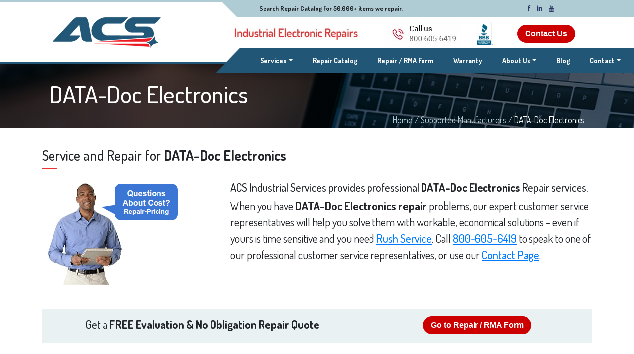

--- FILE ---
content_type: text/html; charset=UTF-8
request_url: https://www.acsindustrial.com/mfrs/data-doc-electronics.php
body_size: 9951
content:
<!DOCTYPE html>
<!--
To change this license header, choose License Headers in Project Properties.
To change this template file, choose Tools | Templates
and open the template in the editor.
-->
<html lang="en-US">
  <head>
    
    <!-- Google Tag Manager -->
<script>(function(w,d,s,l,i){w[l]=w[l]||[];w[l].push({'gtm.start':
new Date().getTime(),event:'gtm.js'});var f=d.getElementsByTagName(s)[0],
j=d.createElement(s),dl=l!='dataLayer'?'&l='+l:'';j.async=true;j.src=
'https://www.googletagmanager.com/gtm.js?id='+i+dl;f.parentNode.insertBefore(j,f);
})(window,document,'script','dataLayer','GTM-5RBPTMR');</script>
<!-- End Google Tag Manager -->

    
    <title>Fast Repair and Service for DATA-Doc Electronics | ACS Ind</title> 
    <base href="https://www.acsindustrial.com">
    <meta charset="utf-8">
    <meta http-equiv="X-UA-Compatible" content="IE-edge">
    <meta name="viewport" content="width=device-width, initial-scale=1">
    <meta name="description" content="ACS provides expert DATA-Doc Electronics electronic repair services. Our service team will help you solve your repair problems with workable, economical solutions.">
    <meta name="keywords" content="DATA-Doc Electronics, electronics, repair, ACS Industrial" />
    <link rel='canonical' href='https://www.acsindustrial.com/mfrs/data-doc-electronics.php'>
    
    <link rel='stylesheet' type='text/css' href='../assets/css/bootstrap.css'>
<link rel='stylesheet' type='text/css' href='../assets/css/style.css'>
<link rel='stylesheet' type='text/css' href='../assets/lib/datatable/datatables.min.css'>
<link rel='stylesheet' type='text/css' href='../assets/css/lc_switch.css'>


    <script type='text/javascript' src='../assets/js/jQuery.min.js'></script>

    
    <script type='text/javascript'>
    var gstrSkinImagesPath = "/skins/st1/images/";
    var gstrDeviceType = "";
    /*
  my track link event with delay - dev
*/
function trackLinkEvent(link, category, action, label) {
  try {
    ga('send', 'event', category, action, label);
    setTimeout('document.location = "' + link.href + '"', 100)
  }catch(err){}
}

    </script>
    
    <style type='text/css'>
    
#bullets li {
  margin-top: 15px;;
}

    </style>
    <!--Favicon icons-->
    <link href="/skins/st1/images/favicon.ico" rel="icon">
    <!--<link href="/skins/st1/images/apple-touch-icon.png" rel="apple-touch-icon">-->

    <!-- Google Fonts -->
    <link href="https://fonts.googleapis.com/css?family=Roboto:100,300,400,500,700,900" 
          rel="stylesheet" type="media/all">  
    <link href="https://fonts.googleapis.com/css?family=Dosis:400,500,600,700" 
          rel="stylesheet" type="media/all"> 

    <!-- Bootstrap CSS File -->
       <!-- <link rel="stylesheet" href="css/bootstrap.min.css">-->

        <!-- Font Awesome icons -->
        <link rel="stylesheet" href=" https://maxcdn.bootstrapcdn.com/font-awesome/4.7.0/css/font-awesome.min.css">
        
       
<!-- Google Remarketing Tag -->
<!-- Global site tag (gtag.js) - Google Ads: 1071748199 -->
    <script async src="https://www.googletagmanager.com/gtag/js?id=AW-1071748199"></script>
    <script>
      window.dataLayer = window.dataLayer || [];
      function gtag(){dataLayer.push(arguments);}
      gtag('js', new Date());
      gtag('config', 'AW-1071748199');
    </script>


<!-- Bing Ads tracking code -->
<script>(function(w,d,t,r,u){var f,n,i;w[u]=w[u]||[],f=function(){var o={ti:"5438519"};o.q=w[u],w[u]=new UET(o),w[u].push("pageLoad")},n=d.createElement(t),n.src=r,n.async=1,n.onload=n.onreadystatechange=function(){var s=this.readyState;s&&s!=="loaded"&&s!=="complete"||(f(),n.onload=n.onreadystatechange=null)},i=d.getElementsByTagName(t)[0],i.parentNode.insertBefore(n,i)})(window,document,"script","//bat.bing.com/bat.js","uetq");</script>
    
    <script type="application/ld+json">
{
  "@context":"https://schema.org/",
  "@graph":[
    {
      "@type":"BreadcrumbList",
      "@id":"https://www.acsindustrial.com/#breadcrumb",
      "itemListElement":[
        {
          "@type":"ListItem",
          "position":1,
          "name":"Home",
          "item":"https://www.acsindustrial.com/"
        },
        {
          "@type":"ListItem",
          "position":2,
          "name":"Supported Manufacturers",
          "item":"https://www.acsindustrial.com/manufacturers.php"
        },
        {
          "@type":"ListItem",
          "position":3,
          "name":"DATA-Doc Electronics",
          "item":"https://www.acsindustrial.com/mfrs/data-doc-electronics.php"
        }
      ]
    }
  ]
}
</script>

    
  </head>
    
    
  <body >
    <!-- Google Tag Manager (noscript) -->
<noscript><iframe src="https://www.googletagmanager.com/ns.html?id=GTM-5RBPTMR"
height="0" width="0" style="display:none;visibility:hidden"></iframe></noscript>
<!-- End Google Tag Manager (noscript) -->
      
    <header>
       
      <nav class="navbar d-none d-lg-block">
        <div class="container">
          <div class="col-lg-3" style="">
            <a href="/">
              <img src="/skins/st1/images/ACS-logo.png" 
	           alt="company logo" class="main-logo"/>
            </a>
          </div>
          <div class="col-lg-8 offset-lg-1" style="">
           <div class="row">
             <div class="col-lg-5" style="xborder:1px solid black;xpadding-left:30px;">
               <img src="/skins/st1/images/repair-logo-header.png" 
                    alt="electronic repair" style="width: 253px;margin-top: 15px;">
             </div>
             <div class="col-lg-3" style="xborder:1px solid black;">
               <a href='tel:1-800-605-6419'><img 
                    src="/skins/st1/images/call-us.jpg" alt="800-605-6419" 
                    style="margin-top: 3px;"></a>
             </div>
             <div class="col-lg-1" style="">
               <a href="https://www.bbb.org/us/md/cockeysville/profile/electronic-equipment-repair/acs-industrial-services-inc-0011-32012413#bbbseal" 
	          target="_blank">
                 <img src="/skins/st1/images/bbb-seal-47h.png" alt="bbb" style="height:47px; margin-top:9px;">
               </a>
             </div>
             <div class="col-lg-3" style="padding-top:15px">
               <a href="/contact/index.php?cmd=setup_new" 
	          class="cta-button-2" style="text-transform:capitalize;">
	         Contact Us
	       </a>
             </div>
	   </div>
          </div>
          <div class="nav-top-row">
            <div class="header-triangle-shape"></div>
            <span class="top-bar-text">
              Search Repair Catalog for 50,000+ items we repair.
            </span>
            <div class="calculated-container">
              <div class="social-icons">
                <a href="https://www.facebook.com/ACSIndustrial" 
                   target="_blank"><i class="fa fa-facebook"></i></a>
                <a href="https://www.linkedin.com/company/acs-industrial-services-inc." 
                   target="_blank"><i class="fa fa-linkedin"></i></a>
                <a href="https://www.youtube.com/@ACSIndustrialVideos" 
                   target="_blank"><i class="fa fa-youtube"></i></a>
              </div>
            </div>
          </div>
          <div class="nav-bottom-row">
            <div class="header-triangle-shape"></div>
            <ul class="navbar-nav">
              <li class="nav-item repair-menu">
                <a class="nav-link dropdown-toggle" data-toggle="dropdown" 
                   href="/services.php">Services<span class="sr-only"> (current)</span></a>
                <ul class="dropdown-menu">
                  <li class="nav-item">
                    <a class="nav-link" href="/services.php">Repair Services</a>
                  </li>
                  <!--
		  <li class="nav-item">
                    <a class="nav-link" href="/repair_form/index.php">
		      <span style="background-color:#356;padding:2px 3px;border:1px solid #48a;"><b>Repair / RMA Form</b></span>
		    </a>
                  </li>
		  -->
                  <li class="nav-item">
                    <a class="nav-link" href="/repair_form/index.php">
		      <b>Repair / RMA Form</b>
		    </a>
                  </li>
                  <li class="nav-item">
                    <a class="nav-link" 
                       href="/repair-catalog/repair_catalog.php">Search Catalog</a>
                  </li>							
                  <li class="nav-item">
                    <a class="nav-link" 
                       href="/repair-pricing.php">Repair Pricing</a>
                  </li>
                  <li class="nav-item">
                    <a class="nav-link" href="/rush-repair.php">Rush Service</a>
                  </li>
                  <li class="nav-item">
                    <a class="nav-link" href="/manufacturers.php">Manufacturers</a>
                  </li>
                  <li class="nav-item">
                    <a class="nav-link" href="/industries.php">Industries</a>
                  </li>
                  <!--<li class="nav-item">
                      <a class="nav-link" href="/data/ACSLineCard.pdf">Line Card</a>
                  </li> -->
                </ul>
              </li>
              <li class="nav-item">
              	<a class="nav-link" href="/repair-catalog/repair_catalog.php">Repair Catalog</a>
              </li>
              <!--
	      <li class="nav-item">
              	<a class="nav-link" href="/repair_form/index.php">
                  <span style="background-color:#379;padding:2px 3px;border:1px solid #59b;"><b>Repair / RMA Form</b></span>
                </a>
              </li>
	      -->
              <li class="nav-item">
              	<a class="nav-link" href="/repair_form/index.php"><b>Repair / RMA Form</b></a>
              </li>
              <li class="nav-item">
              	<a class="nav-link" href="/warranty.php">Warranty</a>
              </li>
              <li class="nav-item about-menu">
                <a class="nav-link dropdown-toggle" data-toggle="dropdown" 
		   href="/about.php">About Us</a>
                <ul class="dropdown-menu">
                  <li class="nav-item">
                    <a class="nav-link" href="/about.php">About Us</a>
                  </li>
                  <li class="nav-item">
               	    <a class="nav-link" href="/team.php">Our Team</a>
                  </li>
                  <li class="nav-item">
                    <a class="nav-link" href="/acs-locations.php">Locations</a>
                  </li>
                  <li class="nav-item">
                    <a class="nav-link" href="/why-choose-acs.php">Why ACS?</a>
                  </li>
                  <li class="nav-item">
                    <a class="nav-link" href="/careers.php">Careers</a>
                  </li>
                  <li class="nav-item">
                    <a class="nav-link" href="/faq.php">FAQ</a>
                  </li>
                  <li class="nav-item">
                    <a class="nav-link" href="/our-customers.php">Our Customers</a>
                  </li>
                  <li class="nav-item">
                    <a class="nav-link" href="/our_customers_say.php">Customers Say</a>
                  </li>
                  <li class="nav-item">
                    <a class="nav-link" href="/videos/index.php">Our Videos</a>
                  </li>
                  <li class="nav-item">
                    <a class="nav-link" href="/data/ACSLineCard3.pdf" 
		       target="_blank">Linecard - PDF</a>
                  </li>
                  <li class="nav-item">
                    <a class="nav-link" href="/data/ACSBrochure.pdf" 
		       target="_blank">ACS Brochure - PDF</a>
                  </li>
                  <li class="nav-item">
                    <a class="nav-link" href="/news-room.php">News Room</a>
                  </li>
                </ul>
              </li>
              <li class="nav-item">
              	<a class="nav-link" href="https://blog.acsindustrial.com" target="_blank">Blog</a>
              </li>
              <li class="nav-item contact-menu">
                <a class="nav-link dropdown-toggle" data-toggle="dropdown" 
		   href="/contact/index.php?cmd=setup_new">Contact</a>
                
                <ul class="dropdown-menu">
                  <li class="nav-item">
                    <a class="nav-link" 
		       href="/contact/index.php?cmd=repair_status">Status Of My Repair</a>
                  </li>
                  <li class="nav-item">
                    <a class="nav-link" 
		       href="/contact/index.php?cmd=troubleshooting">Troubleshooting Help</a>
                  </li>
                  <li class="nav-item">
                    <a class="nav-link" 
		       href="/contact/index.php?cmd=acs_repair">Ability & Cost to Repair</a>
                  </li>
                  <!-- <li class="nav-item">
                    <a class="nav-link" 
		       href="/contact/index.php?cmd=pricing_question">Pricing Question</a>
                  </li> -->
                  <li class="nav-item">
                    <a class="nav-link" 
		       href="/contact/index.php?cmd=free_repair_guide">Get Free Repair Guide</a>
                  </li>
                  <li class="nav-item">
                    <a class="nav-link" 
		       href="/contact/index.php?cmd=other_inquiry">Other Inquiry</a>
                  </li>
                </ul>
              </li>
            </ul>
          </div>
        </div>
      </nav>
      
      <!-- Mobile nav bar -->
      <nav class="navbar navbar-expand-lg navbar-light d-lg-none" id="topnav">
        <a href="/" class="navbar-brand" style="xborder:1px solid black;">
          <img src="/skins/st1/images/acs-mobile-logo-header-3.png" 
	       alt="company logo" style="width:100%; max-width:230px;"/>
        </a>
        <button class="navbar-toggler m-0" type="button" data-toggle="collapse" 
	        data-target="#navbarCollapse" aria-controls="navbarCollapse" 
		aria-expanded="false" aria-label="Toggle navigation">
        <span class="navbar-toggler-icon"></span>
        </button>

        <div class="collapse navbar-collapse" id="navbarCollapse">
          <ul class="navbar-nav">
            <!--<li class="nav-item active">
              <a class="nav-link" href="/">Home <span class="sr-only">(current)</span></a>
            </li>-->
            <li class="nav-item">
              <a class="nav-link dropdown-toggle" data-toggle="dropdown" 
	        href="/services.php">Services<span class="sr-only"> (current)</span>
              </a>
              <ul class="dropdown-menu">
                <li class="nav-item">
                  <a class="nav-link" href="/services.php">Repair Services</a>
                </li>
                <!--
		<li class="nav-item">
                  <a class="nav-link" href="/repair_form/index.php">
		    <span style="background-color:#356;padding:2px 3px;border:1px solid #578;"><b>REPAIR / RMA Form</b></span>
		  </a>
                </li>
		-->
                <li class="nav-item">
                  <a class="nav-link" href="/repair_form/index.php">
		    <b>Repair / RMA Form</b>
		  </a>
                </li>
                <li class="nav-item">
                  <a class="nav-link" href="/repair-catalog/repair_catalog.php">Search Catalog</a>
                </li>							
                <li class="nav-item">
                  <a class="nav-link" href="/repair-pricing.php">Repair Pricing</a>
                </li>
                <li class="nav-item">
                  <a class="nav-link" href="/rush-repair.php">Rush Service</a>
                </li>
                <li class="nav-item">
                  <a class="nav-link" href="/manufacturers.php">Manufacturers</a>
                </li>
                <li class="nav-item">
                  <a class="nav-link" href="/industries.php">Industries</a>
                </li>
              </ul>
            </li>
            <li class="nav-item">
              <a class="nav-link" href="/repair-catalog/repair_catalog.php">Repair Catalog</a>
            </li>
            <!--
	    <li class="nav-item">
              <a class="nav-link" href="/repair_form/index.php">
		<span style="background-color:#368;padding:2px 3px;border:1px solid #58a;"><b>Repair/RMA Form</b></span>
	      </a>
            </li>
	    -->
            <li class="nav-item">
              <a class="nav-link" href="/repair_form/index.php"><b>Repair / RMA Form</b></a>
            </li>
            <li class="nav-item">
              <a class="nav-link" href="/warranty.php">Warranty</a>
            </li>
            <li class="nav-item">
              <a class="nav-link dropdown-toggle" data-toggle="dropdown" href="/about.php">About Us</a>
              <ul class="dropdown-menu">
                <li class="nav-item">
                  <a class="nav-link" href="/about.php">About Us</a>
                </li>
                <li class="nav-item">
                  <a class="nav-link" href="/team.php">Our Team</a>
                </li>
                <li class="nav-item">
                  <a class="nav-link" href="/acs-locations.php">Locations</a>
                </li>
                <li class="nav-item">
                  <a class="nav-link" href="/why-choose-acs.php">Why ACS?</a>
                </li>
                <li class="nav-item">
                  <a class="nav-link" href="/faq.php">FAQ</a>
                </li>
                <li class="nav-item">
                  <a class="nav-link" href="/our-customers.php">Our Customers</a>
                </li>
                <li class="nav-item">
                  <a class="nav-link" href="/our_customers_say.php">Customers Say</a>
                </li>
                <li class="nav-item">
                  <a class="nav-link" href="/videos/index.php">Our Videos</a>
                </li>
                <li class="nav-item">
                  <a class="nav-link" href="/data/ACSLineCard3.pdf" 
		     target="_blank">Linecard - PDF</a>
                </li>
                <li class="nav-item">
                  <a class="nav-link" href="/data/ACSBrochure.pdf" 
		     target="_blank">ACS Brochure - PDF</a>
                </li>
                <li class="nav-item">
                  <a class="nav-link" href="/news-room.php">News Room</a>
                </li>
              </ul>
            </li>
            <li class="nav-item">
              <a class="nav-link" href="https://blog.acsindustrial.com">Blog</a>
            </li>
            <li class="nav-item">
              <a class="nav-link dropdown-toggle" data-toggle="dropdown" href="/contact/index.php">Contact</a>
              <ul class="dropdown-menu">
                <li class="nav-item">
                  <a class="nav-link" 
                     href="/contact/index.php?cmd=repair_status">Status On My Repair</a>
                </li>
                <li class="nav-item">
                  <a class="nav-link" 
                     href="/contact/index.php?cmd=troubleshooting">Troubleshooting Help</a>
                </li>
                <li class="nav-item">
                  <a class="nav-link" 
                     href="/contact/index.php?cmd=acs_repair">Ability & Cost to Repair</a>
                </li>
                <!-- <li class="nav-item">
                  <a class="nav-link" 
		     href="/contact/index.php?cmd=pricing_question">Pricing Question</a>
                </li> -->
                <li class="nav-item">
                  <a class="nav-link" 
                     href="/contact/index.php?cmd=free_repair_guide">Get Free Repair Guide</a>
                </li>
                <li class="nav-item">
                  <a class="nav-link" 
                     href="/contact/index.php?cmd=other_inquiry">Other Inquiry</a>
                </li>
              </ul>
            </li>
          </ul>
        </div>
      </nav>
      <!-- End Mobile nav bar -->
    </header>
            
            
         <!--Content section start-->
         <!--Hero section starts-->
<div class="container-fluid manu-hero"> 
  <div class="container hero-content">
    <div class="row">
      <div class="col-md-12">
        <div class="container main-heading">
          <div class="row">
            <div class="col-lg-12">
              <p class="pt-4">
                  <span style="color: #FFF; font-weight: 500;">DATA-Doc Electronics</span>
              </p>
              <div class="hero-breadcrumbs">
                <p>
                  <a href="/">Home</a>
                  <span>/</span>
                  <a href="/manufacturers.php">Supported Manufacturers</a>
                  <span>/</span>
                  <span style="color: white;">DATA-Doc Electronics</span>
                </p>
              </div>         				
            </div>
          </div>
        </div> 
      </div>
    </div>
  </div>
</div>
<!--Hero section ends-->



<div class="container content">   
    
  <div class="row mb-4"> 
    <div class="col-lg-12">
      <div class="title pt-4"> 
        <h1 class="mt-3" style="font-size: 1.75rem;font-family: 'Dosis', sans-serif;">
          <span>Service and Repair for <b>DATA-Doc Electronics</b></span></h1>
        <!--<h3 class="mt-3"> -->
        <!--    <span>Service and Repair for <b>DATA-Doc Electronics</b></span>   -->
        <!--</h3>-->
        <div class="red-dash manu-dash" style="top: 1px;"></div>  
      </div>
    </div>
  </div>



    <div class="row mb-4"> 
        <div class="col-12 col-md-4 col-lg-4">
           <a href='/repair-pricing.php'>
  <img src="/skins/st1/images/questions-about-cost-guy-285w.png" 
       width="285" height="210" class="d-none d-lg-block mb-4" alt="electronic repair tech guy">
  <img src="/skins/st1/images/questions-about-cost-guy-220w.png" 
       width="220" height="162" class="d-none d-md-block d-lg-none mb-4" alt="electronic repair tech guy">
  <img src="/skins/st1/images/questions-about-cost-guy-285w.png" 
       width="285" height="210" class="d-none d-sm-block d-md-none mb-4" alt="electronic repair tech guy">
  <img src="/skins/st1/images/questions-about-cost-guy-285w.png" 
       width="285" height="210" class="d-block d-sm-none mb-4" alt="electronic repair tech guy">
</a>


        </div>
        
        <div class='col-12 col-md-8 col-lg-8' style="font-size: 1.4em; font-family: 'Dosis';">
            <h2 style="font-size: 22px;font-family: 'Dosis', sans-serif;">ACS Industrial 
	      Services provides professional <b>DATA-Doc Electronics</b> Repair services.</h2>
            <!--<br>-->
            When you have <b>DATA-Doc Electronics repair</b> problems, our expert 
            customer service representatives will help you solve them with 
            workable, economical solutions - even if yours is time sensitive and 
            you need 
	    <a href='/rush-repair.php' class="mfr_repair_contact">Rush Service</a>. 
            Call 
	    <a href="tel:1-800-605-6419" class="mfr_repair_contact">800-605-6419</a> 
	    to speak to one of our professional customer service representatives, or use our 
            <a href='/contact/index.php?cmd=setup_new' 
	       class="mfr_repair_contact">Contact Page</a>. 
        </div>
    </div>
    
    
    
    <!--Rma-bar section starts-->
    <div class="row">
      <div class='col-12 mb-5'> 
        <div class="container-fluid rma-bar">
          <div class="row">
            <div class='col-md-7'>
              <span class="pt-3 text-center d-inline-block" style="font-size:140%;">
	        Get a <b>FREE Evaluation & No Obligation Repair Quote</b>
	      </span>
            </div>
            <div class='col-md-5 pt-3'>
              <a href="/repair_form/index.php" 
	         class="cta-button-2">
	        Go to Repair / RMA Form
	      </a>   
            </div>
          </div>
        </div>
      </div>
    </div>
    <!--Rma-bar section ends--> 
    
    <!-- Service section start-->
        <div class="row mb-4" {~mfr_servic_part_display}>
            <div class="col-12"> 
                <div class="title"> 
                     <h3 class="pt-5">
                         <span>Our Services <b>Include</b></span>
                     </h3>
                    <div class="red-dash manu-dash" style="top: 1px;"></div>  
                </div>
                <div class="row mf-list" style="margin-top:20px;">
                    <div class="col-md-9 col-sm-12">
                       <b><a href='/power-supply-repair/data-doc-electronics.php'>DATA-Doc Electronics  Power Supplies</a></b>
                    </div>   
                    <div class="col-md-3 col-sm-12">
                        <div class="question mt-20">
                            <div class="ques-text text-center">
                                <p><b>QUESTIONS?</b></p>
                                <p style="color: #18597C;"><b><a href='help/index.php'>Help or Job Status?</a></b></p> 
                            </div>
                        </div>
                    </div>
                </div>  
            </div>
        </div>

    <br/>

    <!-- 3 questions section start -->
    <div class="row mb-4">

      <div class="col-12 col-md-12 col-lg-4 mb-3">
        <div class="serv-box manu-feat-box">
          <div class="xxserv-icon manu-icon">
            <img src="/skins/st1/images/configure-50w.png" alt="configure icon" width="50" height="51"/>
          </div>
            <div class="manu-content">
              <h4 class="mb-3" style="white-space: nowrap;"> 
                Can We Repair <br class="d-block d-md-none d-lg-block">
	        <span style="font-weight: 800;">Your Equipment?</span>
              </h4>
              <a href="/services.php" 
	         class="cta-button-2 mb-3 ml-0">
	        Repair Services
	      </a> 
              <p>
                ACS services most 
                <b>DATA-Doc Electronics</b> 
                electronic equipment. Visit 
                our 
                <a href='/services.php'>Repair Services Page</a>
                to learn more about the types of 
                DATA-Doc Electronics 
                electronics we service.   
              </p>
            </div>
          </div>
        <div>
	  <img src='/skins/st1/images/25-years_155x198.png' width="155" height="198" 
	       alt='25 years acs industrial services' class="manu-foot-logo mx-auto d-block"/>     
        </div>
      </div>
     
      <div class="col-12 col-md-12 col-lg-4 mb-3">
        <div class="serv-box manu-feat-box">
          <div class="xxserv-icon manu-icon">
            <img src="/skins/st1/images/worker-icon-50w.png" alt="worker icon" width="50" height="51" />
          </div>
          <div style="width: 75%;">
            <h4 class="mb-3" style="white-space: nowrap;"> 
              Who Is <br class="d-block d-md-none d-lg-block">
	      <span style="font-weight: 800;">ACS Industrial?</span>
            </h4>
            <a href="/about.php" 
	       class="cta-button-2 mb-3 ml-0">
	      About Us
	    </a> 
            <p>
              ACS Industrial Services is a mid-size, third party electronics repair 
              firm with a repair center in Hickory, North Carolina and headquartered 
              in Hunt Valley, Maryland. We provide expert repair services for virtually 
              all types of commercial and industrial electronics.
              For more information on ACS see our 
              <a href='/about.php'>About Page</a>.
            </p> 
          </div>
        </div>
      </div>
     
      <div class="col-12 col-md-12 col-lg-4 mb-3">
        <div class="serv-box manu-feat-box">
          <div class="xxserv-icon manu-icon">
              <img src="/skins/st1/images/money-50w.png" alt="cost icon" width="50" height="51"/>
          </div>
          <div style="width: 75%;">
            <h4 class="mb-3" style="white-space: nowrap;"> 
              How Much <br class="d-block d-md-none d-lg-block"><span style="font-weight: 800;">Will It Cost?</span>
            </h4>
            <a href="/repair-pricing.php" 
	       class="cta-button-2 mb-3 ml-0">
	      Repair Pricing
	    </a> 
            <p>
              Our repair pricing is <b>very competitive</b> with the industrial 
              repair industry and our repair quality is world class. For more 
              detailed pricing explanation see the 
              <a href='/repair-pricing.php'>Repair Pricing Page</a>.
            </p>
          </div>
        </div>
      </div>
 
    </div>
    <!-- 3 questions section end -->
 
 
        <div class="row mb-4"> 
            <div class="col-lg-12">
                <div class="title"> 
                    <h3 class="mt-3"> 
                        <span>Need Repair? Schedule Your Free Evaluation Today</b></span>
                    </h3>
                    <div class="red-dash manu-dash" style="top: 1px;"></div>   
                </div>
               <p class="mt-3"> 
                Call now, 
		<b><a href="tel:1-800-605-6419" class="mfr_repair_contact">800-605-6419</a></b>, 
		one of our DATA-Doc Electronics customer service reps
                is waiting to answer your questions, or send your DATA-Doc Electronics electronics 
                to ACS for a Free Evaluation Today! Try our 
                <a href='/repair_form/index.php'><b class="mfr_repair_contact">ACS Free Evaluation Repair Form</b></a>.
                   <!--Call now to speak to one of our DATA-Doc Electronics customer service reps,  
<b><a href="tel:1-800-605-6419" style="color: #000000;">800-605-6419</a></b>, or send your DATA-Doc Electronics electronics to ACS for a Free 
<b>Evaluation Today!</b> Click Here For Our Free Evaluation Repair Form, 
<a href='/repair_form/index.php'><b style="color: #000;">ACS Repair Form</b></a>.
-->
                </p>
            </div>
        </div>
        <div class="scrollup bg-danger" href="#"><i class="fa fa-angle-up" aria-hidden="true"></i></div>  
        
        
        
        <!--Customers say section starts--> 
        <div class="col-md-12 px-0 customer">
            <div class="title"> 
                <h3 class="py-3 mb-0"> 
                    <span>Our <b>Customers Say</b></span> 
                </h3>
                <div class="red-dash customer-dash" style="top: -2px;"></div> 
            </div>
        </div>
        
        <div class="row mb-3">
            <div class="col-md-2">
                <span class="d-block">
                        <img src="/skins/st1/images/quote-start.png"  class="img-start" alt="quote strat">
                    </span>
            </div>
            <div class="col-md-8">
                <p class="d-block text-center mb-5 pt-5" >
                    I am very pleased with ACS Industrial Services. From their streamlined website quoting process, to their quality repair, to their knowledgable staff, and even their return packaging, I am impressed. Thanks so much! Would Buy Again.
                </p> 
                <div class="member">
                    <span class="d-block ml-2 text-center" style="color: #235777;"> 
                        Dennis 
                    </span>
                    <span class="d-block ml-2 text-center" style="color: #235777;">
                        
                    </span> 
                    <span class="d-block ml-2 text-center" style="color: #235777;">
                        OH - United States
                    </span> 
                </div> 
            </div>
            <div class="col-md-2">
                <span class="d-block">
                        <img src="/skins/st1/images/quote-end.png"  class="img-end" alt="quote end"> 
                    </span>
            </div>
        </div>
        <!--Customers say section ends-->
        
        
</div>


         <!--Content section ends-->  
            
           
         <!--Footer section start-->
         <!--Bottom to Top scroller-->    
<div class="scrollup bg-danger" href="#"><i class="fa fa-angle-up" aria-hidden="true"></i></div> 
<footer>
  <div class="sitemap pt-5">
    <div class="container">
      <div class="row">
        <div class="col-12 col-md-3">
          <img src="/skins/st1/images/acs-footer-logo.png" class="img-fluid" 
               alt="acs electronic repairs" />
        </div>
        <div class="col-12 col-md-5 d-md-block d-none">
          <h5 class="repair-heading" 
              style="color: #FFF; font-weight: 100; margin-top: 35px;"
              ><span style="font-weight: 800;">Repair Services</span></h5>
        </div>
        <div class="col-12 col-md-4">
          <ul class="social-media-links">
            <li><a href='https://www.facebook.com/ACSIndustrial' 
                   target="_blank"><i class="fa fa-facebook" aria-hidden="true"></i></a></li>
            <li><a href='https://www.linkedin.com/company/acs-industrial-services-inc.' 
                   target="_blank"><i class="fa fa-linkedin" aria-hidden="true"></i></a></li>
            <li><a href='https://www.youtube.com/@ACSIndustrialVideos' 
                   target="_blank"><i class="fa fa-youtube" aria-hidden="true"></i></a></li>
            <li class="d-block d-md-none">
              <a href="https://www.bbb.org/us/md/hunt-valley/profile/electronic-equipment-repair/acs-industrial-services-inc-0011-32012413#bbbseal" 
       	         class="bb-logo" target="_blank"><img 
      	         src="/skins/st1/images/BBB-logo(white).png" 
      	         alt="#" class="bbb-white-logo bb-img"></a></li>
          </ul>
        </div>
      </div>
      <div class="row pb-10">
        <div class="col-12 col-md-3">
          <ul class="page-links">
            <li><a href='/repair-catalog/repair_catalog.php'
                  >Repair Catalog</a></li>
            <li><a href='/repair_form/index.php'>REPAIR/RMA FORM</a></li>
            <li><a href='/faq.php'>FAQ</a></li>
            <li><a href='/industries.php'>Industries</a></li>
            <li><a href='/manufacturers.php'>Manufacturers</a></li>
            <li><a href='/our-customers.php'>Our Customers</a></li>
            <li><a href='/videos/index.php'>Our Videos</a></li>
            <li><a href='/site_map.php'>Site Map</a></li>
            <li><a href="/data/ACSLineCard.pdf" target="_blank"
                  >Line Card</a></li>
            <li><a href='/careers.php'>Careers</a></li>
          </ul>
        </div>
      
        <div class="order-first col-12 d-md-none">
          <h5 class="repair-heading" 
              style="color: #FFF; font-weight: 100; margin-top: 35px;"
            >Repair <span style="font-weight: 800;">Services</span></h5>
        </div>
        
	<div class="col-12 col-md-3">
          <ul class="page-links p-0">
            <li><a href='/drive-repair.php'>AC, DC VFD Drive Repair</a></li>
            <li><a href='/analog-board-repair.php'>Analog Board Repair</a></li>
            <li><a href='/barcode-reader-repair.php'
                  >Barcode Printers & Readers</a></li>
            <li><a href='/cnc-board-repair.php'
                  >CNC Circuit Board Repair</a></li>
            <li><a href='/encoder-repair.php'>Encoder Repair</a></li>
            <li><a href='/hmi-operator-interface-terminal-repair.php'
                  >HMI Terminal Repair</a></li>
            <li><a href='/io-card-repair.php'>I/O Card Repair</a></li>
            <li><a href='/circuit-board-repair-for-all-industrial-equipment.php'
                  >Industrial and Printed Circuit Board Repair</a></li>
            <li>
	      <a href='/industrial-embroidery-machine-electronics-repair.php'
                  >Industrial Embroidery Machine Electronics</a>
            </li>
          </ul>
        </div>
        
	<div class="col-12 col-md-3">
          <ul class="page-links p-0">
            <li><a href='/inverter-drive-repair.php'
                  >Inverter Drive Repair</a></li>
            <li><a href='/crt-monitor-repair.php'
                  >LCD and CRT Monitor Repair</a></li>
            <li><a href='/logic-board-repair.php'
                  >Logic Board Repair</a></li>
            <li><a href='/medical-equipment-repair.php'
                  >Medical Equipment Repair</a></li>
            <li><a href='/medical-monitor-repair.php'
                  >Medical Monitor Repair</a></li>
            <li><a href='/plc-repair.php'>PLC Repair</a></li>
            <li>
	      <a href='/power-supply-repair.php'>Power Supply Repair</a>
	    </li>
            <li>
	      <a href='/robotics-repair.php'>Robotics Repair</a>
	    </li>
          </ul>
        </div>
        
	<div class="col-md-3">
          <ul class="page-links social-links-section p-0"> 
            <li>
	      <a href='/servo-drive-repair.php'>Servo Drives, </a>
              <a href='/servo-motor-repair.php'>Servo Motor, </a>
              <a href='/servo-valve-repair.php'>Servo Valves</a>
	    </li>
            <li><a href='/drive-repair.php'>Spindle Drive Repair</a></li>
            <li><a href='/teach-pendant-repair.php'
                  >Teach Pendant Repair</a></li>
            <li><a href='/telecommunications-equipment-repair.php'
                  >Telecommunications Repair</a></li>
            <li><a href='/electronic-test-lab-equipment-repair.php' 
                   class="test-nd-lab">Test & Lab Equipment Repair & Calibration</a></li>
            <li><a href='/touch-screen-monitor-repair.php'
                  >Touch Screen Repair</a></li>
            <li><a href='/water-damaged-electronics.php'
                  >Water Damaged Electronics</a></li>
            <li><a href='/rc2/?m=0&p=1'>Repairable Parts List</a></li>
          </ul>
        </div>

      </div>
    </div>
  </div>
  <!--Sitemap section ends-->
	
  <div class="footer">
    <div class="container">
      <div class="row no-gutters">
        <div class="col-md-6">
	  <p class="mt-4 pdb-20 copyright-text">
	    Copyright &copy; 2026, All Rights Reserved, ACS Industrial Services, Inc.<br>
	  </p>
        </div>
	<div class="col-md-5 offset-md-1">
	  <div class="row col-12">
            <ul class="page-links footer-links mt-3 pdb-20 t-center">
	      <li class="home-link"><a href='/'>Home</a></li>
	      <li class=""><a href='/terms-conditions.php'>Terms</a></li>
	      <li class=""><a href='/disclaimer.php'>Disclaimer</a></li>
            </ul>
	  </div>
	  <div class="row col-12">
            <ul class="page-links footer-links mt-0 pdb-20 t-center">
	      <li class="tel"><a href='tel:1-800-605-6419'>800-605-6419</a></li>
	      <li class="">fax:443-836-9171</li>
	      <li class=""><a href='/contact/index.php?cmd=other_inquiry'>Email Form</a></li>
            </ul>
	  </div>
        </div>
      </div>
    </div>
  </div>

</footer>
<!--Footer section ends-->  
        
        
        <!--Bootstrap JS file-->
        <script src="/assets/js/bootstrap.js" type="text/javascript"></script>
        
        <script src="/assets/lib/datatable/datatables.min.js" type="text/javascript"></script>
        <script src="/assets/js/lc_switch.min.js" type="text/javascript"></script>
        <script type="text/javascript">
        	$(document).ready(function() {
        		$('.toggle-btn').lc_switch("YES","NO");
        
        	});
        </script>
        
        
        <!--script for spandable search-->
         <script>
                var viewportWidth = jQuery(window).width();
                var bootstrapContainerWidth = viewportWidth >= 1200 ? 1140 : 960; 
                jQuery(".calculated-container").css("margin-right", ((viewportWidth - bootstrapContainerWidth)/2)+"px");
            
                    // scrolltop
                $('.scrollup').click(function (){
                $("html,body").animate({
                scrollTop: 0
                }, 1000);
                return false;
                });
            </script>
<script>
  // fadeIn fadeOut
  $(window).scroll(function () {
  if ($(this).scrollTop() > 800) {    
    jQuery('.scrollup').addClass('visible');
    } else {
      jQuery('.scrollup').removeClass('visible'); 
    }
  });
</script> 
       
<script>
//	new UISearch( document.getElementById( 'sb-search' ) );
</script>



         <!--Footer section ends-->
         
         
                 
     
    <!--{bing_ads_tc}-->
    
    <!--{google_remarketing_tag}-->
       
     <script>
        // When the user scrolls down 20px from the top of the document, show the button
	//	window.onscroll = function() {scrollFunction()};
	var viewportWidth = jQuery(window).width();
	var bootstrapContainerWidth = viewportWidth >= 1200 ? 1140 : 960;
	jQuery(".calculated-container").css("margin-right", ((viewportWidth - bootstrapContainerWidth)/2)+"px");
			
	/*	var offset = 3370;
		function scrollFunction() {
			if (document.body.scrollTop > offset || document.documentElement.scrollTop > offset) {
				document.getElementById("myBtn").style.display = "block";
			} else {
				document.getElementById("myBtn").style.display = "none";
			}
		}//
		// When the user clicks on the button, scroll to the top of the document
		function topFunction() {
			document.body.scrollTop = 0;
			document.documentElement.scrollTop = 0;
		}*/
			
			$(document).ready(function() {
			  var fileName = location.href.split("/").slice(-1); 
			    
			  if(fileName == 'tab-all.html') {
			      
			    $('#tbl-repair-catalog').DataTable( {
			      "columns": [
                            
                            {
						    "data": "mfr_name", "name": "mfr_name", "autoWidth": true, "render": function (data, type, row, meta) {
						       
						        if(row.mfr_name=="" || row.mfr_name==null)
						        {
						          return "n/a";
						        }
						        else
						        {
						            
						            var html = ["<a href=\"item-"+ row.rc_item_id+".html\"   data-id=" + row.rc_item_id + ">"+row.mfr_name+"</a>"];
                                    return html.join("");
						        }
						       }
						    },
						  {
						    "data": "part_nr", "name": "part_nr", "autoWidth": true, "render": function (data, type, row, meta) {
						       
						       var html = ["<a href=\"item-"+ row.rc_item_id+".html\"   data-id=" + row.rc_item_id + ">"+row.part_nr+"</a>"];
                                return html.join("");
						      }
						    },
                           
                            {
						    "data": "model", "name": "model", "autoWidth": true, "render": function (data, type, row, meta) {
						        if(row.model=="" || row.model==null)
						        {
						            return "n/a";
						        }
						        else
						        {
						            return row.model;
						        }
						    }
						   },
                           {
						    "data": "descr", "name": "descr", "autoWidth": true, "render": function (data, type, row, meta) {
						        if(row.descr=="" || row.descr==null)
						        {
						            return "n/a";
						        }
						        else
						        {
						            return row.descr;
						        }
						    }
						    },
                            {
						    "data": "ref_price", "name": "ref_price", "autoWidth": true, "render": function (data, type, row, meta) {
						        if(row.ref_price==0.00)
						        {
						            return "call";
						        }
						        else
						        {
						            return '$'+row.ref_price;
						        }
						     }
						    }
                         ],
                        "columnDefs": [
		                	{ "orderable": false, "targets": [0, 1, 2, 3, 4] },
                            { "width": "12%", "targets": 4 }
		                ],
                        "serverSide": true,
                        "paging": true,
                        "responsive": true,
            			"info": false,
                        "searchDelay": 1000,
            			"pageLength":50,
                        "ajax": "../server_processing_repair_catalog_all.php"//"/repair-catalog/include/rc_items/rc_items_class.php" //"/repair-catalog/include/server_processing_repair_catalog_all.php"
                    } );
			    } else {
            		var table = $('#tbl-repair-catalog').DataTable({
            			searching: true,
            			ordering: false,
            			paging: true,
            			responsive: true,
            			info: false,
            			searchDelay: 1000,
            			pageLength:50
            		});
			    }
			    // End Repair Catalog
			    
			    // Start Components Pages
			    if(fileName == 'components.php?ind=all') {
    			    var table = $('#tbl-components_1').DataTable({
    			           //var html = "" ;
    			            "columns": [
                            
                            {
    						    "data": "mfr_name", "name": "mfr_name", "autoWidth": true, "render": function (data, type, row, meta) {
    						        var row_id = table.data().count();
    						        console.log(row_id) ;
    						        if(row_id%2==0) {
    						         
    						        }
    						        if(row.mfr_name=="" || row.mfr_name==null)
    						        {
    						            return "n/a";
    						        }
    						        else
    						        {
    						            var html = ["<a href=\"mfrs/"+ row.page_name+"\"   data-id=" + row.rc_item_id + ">"+row.mfr_name+"</a>"];
                                        return html.join("");
    						        }
    						    }
						    }
                         ],
                         "fnRowCallback": function (nRow, aData, iDisplayIndex, iDisplayIndexFull) {
                             4 
                                
                             },
                           "serverSide": true,
                            "paging": true,
                            "responsive": true,
                			"info": false,
                            "searchDelay": 1000,
                			"pageLength":100,
                			"ajax": "../server_processing_components_all.php"
                		});
			          } 
			        else 
			        {
			            var table = $('#tbl-components_1').DataTable({
                			searching: true,
                			ordering: false,
                			paging: true,
                			responsive: true,
                			info: false,
                			searchDelay: 1000,
                			pageLength:50
                		});
			    }
			    // End Components Pages 
            		
        	});
       
        </script>

    <!-- Start of HubSpot Embed Code -->
<script type="text/javascript" id="hs-script-loader" async defer src="//js-na1.hs-scripts.com/22701568.js"></script>
<!-- End of HubSpot Embed Code -->


        <!-- Start cookie consent popup code -->
    <script type="text/javascript" src="https://cookieconsent.popupsmart.com/src/js/popper.js"></script>
    <script> 
    window.start.init({Palette:"palette3",Mode:"floating left",Theme:"block",LinkText:" Learn More!",Location:"https://www.acsindustrial.com/privacy-statement.php",Time:"5",})
    </script>
    <!-- End cookie consent popup code -->

  </body>
</html>



--- FILE ---
content_type: text/css
request_url: https://www.acsindustrial.com/assets/css/style.css
body_size: 14645
content:
/*
To change this license header, choose License Headers in Project Properties.
To change this template file, choose Tools | Templates
and open the template in the editor.
*/
/*
    Created on : 30 May, 2018, 1:53:03 PM
    Author     : AMINFOSYSTEMS-05
*/
@import url("https://fonts.googleapis.com/css?family=Roboto:100,300,400,500,700,900");
@import url("https://fonts.googleapis.com/css?family=Dosis:400,500,600,700");

body{
    padding: 0;
    margin: 0;
}

h1,h2,h3,h4,h5,h6 span a{
    font-family: 'Dosis', sans-serif;
}

p span{
    font-family: 'Dosis', sans-serif;
}

p{
    font-family: 'Roboto', sans-serif!important;
}

a {
  color: #0000ff;
  text-decoration: underline;
}

a:hover {
  color: #0000ff; 
  text-decoration: underline;
}



/* Start: Navbar */

/* Start: Common navbar styles */

.main-logo-alt{
    max-width: 216px;
    width: 100%;
}
.shape-top{
    background: url("/skins/st1/images/topbar-sky.png") 50% no-repeat;
    background-size: cover;
    min-height: 33px;
}

.navbar{
    font-family: 'Dosis', sans-serif!important;
    /*font-weight: 600!important;*/
    font-weight: bold !important;
    /*text-transform: uppercase;*/
    padding: 1rem 1rem;
}

.nav-item .nav-link{
    color: #fff!important;
    /*font-size: 12px;*/
    font-size: 14px;
}
/* End: Common navbar styles */


/* Start: Mobile Navbar (below 992px) */
@media (max-width: 991px){
    .navbar-brand{
        padding: 10px 0 10px 10px;
    }

    #topnav{
        padding: 0;
        background: #D0DFE6;
    }

    .nav-link{
        text-align: center;
    }

    .navbar-collapse{
        background-color: #225676 !important;
    }
}
/* End: Mobile Navbar (below 992px) */


/* Start: Desktop Navbar (992px and above) */
@media(min-width: 992px){
    .navbar{
        border-top: 4px solid #AFCCD4;
        border-bottom: 4px solid #225676;
    }

    .navbar-nav{
        flex-direction: row;
        background: #225676;
        /*padding-top: 8px;
          padding-bottom: 8px;*/
        padding-top: 6px;
        padding-bottom: 6px;
    }

    .nav-item{
        margin-left: 40px;
    }

    .nav-top-row .social-icons{
        float: right;
        margin-right: 12%;
    }

    .nav-top-row .social-icons a{
        padding-left: 10px;
        font-size: 13px;
        display: inline-block;
        color: #2E3866;
    }

    .nav-top-row{
        background: #AFCCD4;
        position: absolute;
        top: 0;
        right: 0;
        width: 65%;
    }

    .nav-top-row .header-triangle-shape{
        width: 0;
        height: 0;
        border-top: 30px solid #AFCCD4;
        border-left: 30px solid #fff;
        float: left;
    }

    .nav-bottom-row{
        position: absolute;
        bottom: -22px;
        right: 0;
        width: 66%;
        z-index:1;
    }

    .nav-bottom-row .header-triangle-shape{
        background: url(/skins/st1/images/navbar-bottom-row-angle.png);
        height: 50px;
        width: 50px;
        float: left;
        background-size: cover;
    }

    .nav-logos > div {
        float: left;
        margin-right: 30px;
    }

    .nav-logos > div:last-child{
        padding: 12px 0;
        margin-right:0;
    }
}
@media (max-width: 1024px){
    .nav-logos > div {
        float: left;
        margin-right: 10px;
    }
}
@media (max-width: 1024px){
    .nav-item {
        margin-left: 25px;
    }
}
@media (max-width: 1024px){
    .nav-top-row .social-icons {
        float: right;
        margin-right: 6%;
    }
}

/* End: Desktop Navbar (992px and above) */


/* End: Navbar */



/* Start: Home Pagee Big BreadCrumb */

.home-breadcrumb {
    padding: 0;
    list-style: none;
    overflow: hidden;
    font: 18px Sans-Serif;
}

.home-breadcrumb li {
    float: left;
    width: 31%;
}

.home-breadcrumb li a {
    color: white;
    text-decoration: none;
    padding: 20px 0 10px 80px;
    background: brown; /* fallback color */
    background: #5086ab;
    position: relative;
    display: block;
}

.home-breadcrumb li a::after {
    content: " ";
    display: block;
    width: 0;
    height: 0;
    /* border-top: 50px solid transparent; /* Go big on the size, and let overflow hide */
    /* border-bottom: 50px solid transparent; */
    /* border-left: 30px solid #5086ab; */
    position: absolute;
    top: 0;
    left: 100%;
    z-index: 2;
}

@media (min-width: 992px)   {
    .home-breadcrumb li a::after{
        border-top: 100px solid transparent;
        border-bottom: 100px solid transparent;
        border-left: 70px solid #5086ab;
    }
}

@media (max-width: 991px){
    .home-breadcrumb li{
        width: 100% !important;
        display: block;
    }
    .home-breadcrumb li a{
        padding-left: 15px;
        padding-right: 15px;

    }
}

.home-breadcrumb li:nth-child(2) a       { background:        #235777; }
.home-breadcrumb li:nth-child(2) a:after { border-left-color: #235777; }
.home-breadcrumb li:nth-child(3) a       { background:        #ed1c24; }
.home-breadcrumb li:nth-child(3) a:after { border-left-color: #ed1c24; }

.home-breadcrumb .symbol{
    min-height: 80px;
}

.home-breadcrumb li a::before {
    color: white;
    text-decoration: none;
    padding: 20px 0 10px 80px;
    background: brown;
    background: #ffffff;
    position: relative;
    display: block;
    float: left;
}

/* End: Home Pagee Big BreadCrumb */

/*styles for responsive view for Homepage*/

@media(max-width: 991px) {
    .division{
        display: none !important;
    }
}

@media (max-width: 767px)   {
    .shape-top{
        /*display: none;*/
        background: none !important;
        background-color: #AFCBD4 !important;
        position: static !important;
        margin-top: 0 !important;
    }


    .navbar-nav{
        padding: 12px 0 !important;
    }
    .nav-item{
        margin-right: 0 !important;
    }
    .nav-item .nav-link{
        font-size: 15px !important; 
    }
    .repair-logo, .BBB-logo, .topbox > div:first-child,
    .topbox div:nth-child(2){
        display: none !important;
    }

    .navbar-toggler{
        float: right;
        border-color: transparent !important;
        top: 0 !important;
        margin-top: 6px;
    }

    .social-links{
        position: relative !important;
        max-width: 107px !important;
        right: 0 !important;
        margin: 0 auto;

    }

    .warranty-wrapper img{
        max-width: 260px;
        top: 0 !important;
    }

    .logos{
        margin-bottom: 40px;
    }
    .details-row h6{
        text-align: center !important;
    }

    .topbox{
        width: 100% !important;
        position: static !important;
        top: 0px !important;
        padding: 12px 0;
        /*display: none !important;*/
    }

    .contact-button{
        background: none !important;
        font-size: 1em !important;
        color: #bf0f0f!important;
        position: absolute;
        left: 0;
        top: 37px;
    }

    .serve-content h4{
        white-space: normal !important;
    }

    .separator{
        display: block !important;
    }
    .wrap-header h4{
        white-space: normal !important;
    }
    .rma-bar{
        /*min-height: 210px !important;*/
        min-height: 190px !important;
        padding: 15px;
    }

    .rep-info-box{
        margin-top: 44px;
    }
    .services{
        padding: 48px 0 0 !important;
    }
    .process-container h2{
        border-bottom: 1px solid #bebebe;
        line-height: 1.8em !important;
        margin-top: 40px !important;
        font-size: 1.2em !important;
    }

    .page-links{
        padding-left: 12px !important;
    }

    .crumb-button {
        display: block !important;
        padding: 18px 26px !important;
    }
    .copyright-text{
        padding-left: 0 !important;
        text-align: center;
    }
    .footer-links{
        display: block;
        margin: 0 auto !important;
        max-width: 263px;
    }
    .footer-links li{
        margin-right: 0 !important;
        padding: 0 3px 20px !important;
    }
    .acs-feat-image{
        display: none;
    }

    .test-nd-lab{
        white-space: normal !important;
    }
    .card-header .btn-link span{
        font-size: 1.1em;
        color: #707070;
        white-space: pre-wrap;
        float: left;
        max-width: 220px;
    }
    .manufacturer-button {
        padding: 16px 10px;
        font-size: 0.75em;
        margin: 0 auto 25px;
        display: block;
        max-width: 240px !important;
    }
    .rf-image, .repair-form{
        margin-bottom: 30px;
    }
    .caption{
        padding-left: 40px !important;
    }
    .keypoints{
        margin-top: 60px!important;
    }
    .info-box ul{
        padding-left: 40px !important;
    }
    /*#reviews-carousel{
        min-height: 350px !important;
    }*/
    #reviews-carousel .carousel-inner .carousel-item{
        min-width: 0 !important;
    }
    .img-start, .img-end{
        display: none !important;
    }
    .carousel-item p {
        padding: 7% 0 !important;
    }
    .division, .bbb-testimonial{
        display: none !important;
    }
    .acs-feat-info{
        position: static !important;
        left: 0 !important;
        top: 0 !important;
        padding: 15px;
        float: none !important;
    }

    .arrow-top{
        /*display: block !important;*/
        position: relative;
    }


}
/*end of styles for responsive view for Homepage*/


/*styles for tablet resolutions*/
@media (min-width: 768px) and (max-width: 1200px)   {

    .service-container{
        padding: 36px 0;
    }

    .crumb{
        display: none !important;
    }
}
/*end of styles for tablet resolutions*/





/*styles for large and extra large screen resolutions*/

@media (min-width: 1365px) and (max-width: 2652px)  {
    .hero-content{
        max-width: 1366px;
    }
    /*.hero-button{
        position: relative;
        top: 67% !important;
        max-width: 188px !important;
        width: 100%;
    }*/

    .shape-top{
        background-color: #B4CFD7;
    }
}
/*end of styles for large and extra large resolutions*/

/*.nasa-logo{*/
/*    margin-top: 50px;*/
/*}*/

/* homepage slider / carousel  classes */
.acs-new-hero{
    background: url(/skins/st1/images/ACS-new-slider-background-desktop.jpg);
    background-position: center;
    background-size: cover;
    background-repeat: no-repeat;
    min-height: 400px;
}
.hero-nasa{
    background: url(/skins/st1/images/nasa.jpg);
    background-position: center;
    background-size: cover;
    background-repeat: no-repeat;
    min-height: 400px;
}
.hero-circuit-board{
    background: url(/skins/st1/images/circuit-board1.jpg);
    background-position: center;
    background-size: cover;
    background-repeat: no-repeat;
    min-height: 400px;
}
.hero-refinery{
    background: url(/skins/st1/images/refinery.jpg);
    background-position: center;
    background-size: cover;
    background-repeat: no-repeat;
    min-height: 400px;
}
/* This was a test hero */
.hero-mountains-test{
    background: url(/skins/st1/images/carousel-test-mountains-2.jpg);
    background-position: center;
    background-size: cover;
    background-repeat: no-repeat;
    min-height: 400px;
}
/* This is for the Jan 2022 sale slide */
.hero-jan-sale{
    background: url(/skins/st1/images/jan-sale-banner-bg.jpg);
    background-position: center;
    background-size: cover;
    background-repeat: no-repeat;
    min-height: 400px;
}


.mb-6{
    margin-bottom:60px;   
}

.nasa-logo{
    margin-top: 60px;
    margin-left: 20px;
}

.details-row h6{
    font-family: 'Dosis', sans-serif !important;
    font-weight: 600;
}

.main{
    padding: 0!important;
}


.topbox{
    min-height: 40px;
    position: absolute;
    top: -12px;
}

.topbox div{
    float: left;
    min-height: 40px;
    max-width: 282px;
    top: -12px;
    margin-left: 33px;
}

.topbox div span{
    display: inline-block;
    float: left;
}

.call-logo{
    display: block;
    width: 30px;
    margin: 5px auto;
    margin-right: 10px;
}

.rma-form-button{
    /*padding: 16px 26px !important;*/
    margin: 16px 0;
    display: inline-block;
}


/*Style for making rma-form-button FULL-WIDTH on mobiles*/
@media (max-width: 576px){
    .rma-form-button{
        display: block !important;
    }
}
/*End of style for rma-form-button*/

.pad-45{
    padding: 12px 45px 12px 45px !important;
}

.acs-button, .contact-button{
    padding: 9px 26px;
    background: url(/skins/st1/images/button-bg.png)50% center no-repeat;
    background-size: cover;
    font-size: 0.8em;
    font-weight: 600;
    text-decoration: none !important;
    font-family: "Dosis", sans-serif !important;
    color: #fff;
    text-align: center;
}

.acs-button:hover{
    color: #fff !important;
}


.BBB-logo{
    display: block;
    margin-top: -7px;
}

/*style for expandable searchbar in nav*/

/*.sb-search {
    position: relative;
    margin-top: 10px;
    width: 0%;
    min-width: 60px;
    float: right;
    overflow: hidden;
    -webkit-transition: width 0.3s;
    -moz-transition: width 0.3s;
    transition: width 0.3s;
    -webkit-backface-visibility: hidden;
}

.sb-search-input {
    position: absolute;
    top: 0;
    right: 0;
    border: none;
    outline: none;
    background: #fff;
    width: 100%;
    margin: 0;
    z-index: 10;
    font-family: inherit;
    font-size: 20px;
    color: #2c3e50;
}

.sb-search-input::-webkit-input-placeholder {
    color: #efb480;
}

.sb-search-input:-moz-placeholder {
    color: #efb480;
}

.sb-search-input::-moz-placeholder {
    color: #efb480;
}

.sb-search-input:-ms-input-placeholder {
    color: #efb480;
}

.sb-icon-search,
.sb-search-submit  {
    width: 60px;
    display: block;
    position: absolute;
    left: 0;
    top: 0;
    padding: 0;
    margin: 0;
    text-align: center;
    cursor: pointer;
}

.sb-search-submit {
    background: #fff;
    -ms-filter: "progid:DXImageTransform.Microsoft.Alpha(Opacity=0)";
    filter: alpha(opacity=0);
    opacity: 0;
    color: transparent;
    border: none;
    outline: none;
    z-index: -1;
}

.sb-icon-search {
    color: #fff;
    background: #235676;
    z-index: 90;
    font-size: 22px;
    font-family: 'icomoon';
    speak: none;
    font-style: normal;
    font-weight: normal;
    font-variant: normal;
    text-transform: none;
    -webkit-font-smoothing: antialiased;
}

.sb-icon-search:before {
    content: "\e000";
}*/

/* Open state */
/*.sb-search.sb-search-open,
.no-js .sb-search {
    width: 100%;
}

.sb-search.sb-search-open .sb-icon-search,
.no-js .sb-search .sb-icon-search {
    background: #da6d0d;
    color: #fff;
    z-index: 11;
}

.sb-search.sb-search-open .sb-search-submit,
.no-js .sb-search .sb-search-submit {
    z-index: 90;
}*/

/*style for expandable searchbar ends*/


.social-links{
    max-width: 200px;
    width: 100%;
    position: absolute;
    right: 90px;
    top: 4px;
}

.social-links ul{
    padding: 0 !important;
    margin: 0;
}

.social-links ul li{
    list-style: none;
    text-decoration: none !important;
    margin-right: 12px;
    float: left;
}

.social-links ul li a{
    color: #2F3A66 !important;
}




/*Style for hero section for Hompage*/
.hero{
    /*background: url("/skins/st1/images/hero-bg.jpg") 50% center no-repeat;*/
    background-size: cover;
    /*min-height: 383px;*/
}
.hero .content{
    margin-top: 50px;
}

.hero .content span{
    color: #fff;
    font-size: 2.68em;
    font-weight: 700;
    line-height: 1.3em;
    font-family: 'Dosis', sans-serif !important;
}
.hero .first-content{
    margin-top: 40px;
    margin-left: 40px;
}
.acs-new-hero span.title{
	display: block;
    font-size:2.3em; 
    line-height:1.2em; 
    color:#000;
    font-weight: 700;
    font-family: 'Dosis', sans-serif !important;
	border-bottom: none;
}

@media (min-width: 768px){
    /**/
    .new-acs-logo {
        width: 85% !important;
        max-height: 208px !important;
    }
}

.new-acs-logo{
    width: 65% !important;
    max-height: 200px !important;
}
@media(max-width: 991px){
    .hero-rma-button{
        margin: 0px auto;
    }
    .acs-new-hero{
        background: url(/skins/st1/images/ACS-new-slider-background-mobile.jpg);
        background-position: center;
        background-size: cover;
        background-repeat: no-repeat;
		min-height: 400px;
    }
    .hero .content span{
        font-size: 1.8em;
    }
    .mobile-content{
        margin-top: 33px;
        padding-bottom: 15px;
        text-align: center;
    }
    .mobile-content span{
        font-size: 1.5em;
        line-height:1.2em;
        color:#000;
    }
    .new-acs-logo{
        width: 65%;
        max-height: 200px;
    }
}

@media (min-width: 576px) and (max-width: 991px){
    .hero-button-container{
        height:50px;
    }
}

.hero .content p{
    color: #fff;
    font-size: 1.1em;
}

@media(min-width: 576px){
    .hero .hero-button{
        position: absolute;
        bottom: 0;
    }
}

@media(max-width: 575px){
    .hero .hero-button{
        margin-bottom: 10px;
        margin-top: 10px;
        display: block;
    }
}

@media (min-width: 768px){
    .slide-1-subtext{
        margin-top: -50px;
    }
}

@media (min-width: 992px){
    .slide-1-action-button{
        top: -20px;
    }
}

.carousel-indicators li {
    background-color: white;
}
.carousel-indicators .active {
    background-color: gray;
}
.acs-car-item img{
    width:91%;
    max-height: 235px;
}

/*End of style for hero section*/





/*style for the Hobart Champion page*/
.hobart-page-hero{
    background: url("/skins/st1/images/repair-hobart-bg.jpg") 50% center no-repeat;
    background-size: cover;
    min-height: 130px;
}


.main-heading p{
    font-weight: 700;
    font-size: 3em;
    margin-bottom: 0;
    font-family: 'Dosis', sans-serif;
}

.main-heading span{
    word-wrap: word-break;
}

@media (max-width: 767px){
    .main-heading p{
        font-size: 2.88em;
    }
}


/* ---  start: main-heading for IDR page --- */
.main-heading-idr p{
    font-weight: 700;
    font-size: 3em;
    margin-bottom: 0;
    font-family: 'Dosis', sans-serif;
    padding-top: 10px;
}

.main-heading-idr span{
    word-wrap: word-break;
}

@media (max-width: 767px){
    .main-heading-idr p{
        font-size: 1.8em;
	padding-top: 0px;
	padding-bottom: 10px;
    }
}
/* ---  end: main-heading for IDR page --- */


/* ---  start: main-heading for TPR page --- */
.main-heading-tpr h1{
  color: white;
  font-weight: bold;
  font-size: 3.0rem;
  padding-top: 30px;
  margin-bottom: 20px;
}

@media (max-width: 767px){
    .main-heading-tpr h1{
        font-size: 2.0em;
	padding-top: 40px;
	padding-bottom: 10px;
    }
}
/* ---  end: main-heading for TPR page --- */


/* --- start: main heading for RC item pages ---*/
.main-heading-rci p{
    font-weight: 700;
    font-size: 3em;
    margin-bottom: 0;
    font-family: 'Dosis', sans-serif;
}

.main-heading-rci span{
    word-wrap: word-break;
}

@media (max-width: 991px){
    .main-heading-rci p{
        font-size: 2.2em;
    }
}

@media (max-width: 767px){
    .main-heading-rci p{
        font-size: 1.8em;
    }
}
/* --- end: main heading for RC item pages ---*/

/* --- start: rc item page hero-area h1 ---*/
h1.h1-rci {
  color: #AFCBD4;
  font-weight: 700;
  font-size: 2.9em;
  margin-top: 32px;
}

@media (max-width: 991px){
  h1.h1-rci {
    font-size: 2.2em;
  }
}

@media (max-width: 767px){
  h1.h1-rci {
    font-size: 1.8em;
  }
}
/* --- end: rc item page hero-area h1 ---*/

/* --- start: mfr page hero-area h1 ---*/
/* --- this is also used in About Us and other pages (ms) ---*/
h1.h1-mfr {
  color: #AFCBD4;
  font-weight: 700;
  font-size: 3.0em;
  margin-top: 32px;
}

@media (max-width: 991px){
  h1.h1-mfr {
    font-size: 2.6em;
  }
}

@media (max-width: 767px){
  h1.h1-mfr {
    font-size: 2.0em;
  }
}
/* --- end: mfr page hero-area h1 ---*/


.sub-heading{
    float: right;
}

.sub-heading p{
    font-size: 1.14em;
}

@media (max-width: 991px){
    .sub-heading p{
        text-align: initial !important;
    }

    .sub-heading{
        display: none !important;
    }
}

/*.main-content{
    max-width: 960px;
    width: 100%;
    padding: 0 5px;
    margin-bottom: 85px;
}*/

.repair-details{
    position: relative;
}
.rep-details-dash{
    border-left: 45px solid #EE3131 !important;
}
.bbb-rating-logo{
    background: url("/skins/st1/images/BBB-rating-logo.png") 50% center no-repeat;
    background-size: contain;
    max-width: 128px;
    width: 100%;
    min-height: 73px;
    position: absolute;
    right: 20px;
    top: 20px;
}

@media (max-width: 767px){
    .bbb-rating-logo{
        display: none !important;
    }
}
.rep-image{
    background: url("/skins/st1/images/repair-board.jpg") 50% center no-repeat;
    background-size: contain;
    min-height: 244px;
}

.logos-wrapper:first-child p{
    color: #F7091A;
    text-align: center;
    font-weight: 600;
    line-height: 1.5em;
    margin-bottom: 0;
}

.warranty-wrapper img,
.acs-twenty-wrapper img{
    display: block;
    position: relative;
    margin: 0 auto;
}

.logos p{
    font-family: 'Dosis', sans-serif;
    font-weight: 600;
}

.text-bullet{
    font-size: 6px;
    position: relative;
    color: #E71D13;
    top: -4px;
}

.rush-repair-btn{
    display: block;
    padding: 6px 8px;
    background-color: #000;
    color: #fff;
    font-weight: bold;
    text-align: center;
    text-decoration: none !important;
    max-width: 94px;
    width: 100%;
    margin: 0 auto;
    font-size: 0.76em;
}

.repair-catalog{
    background-color: #5086AB;
    min-height: 340px;
}

.details-row{
    border-bottom: 0.55px solid #d3d3d3;
    margin-bottom: 8px;
}

.details-row:last-child{
    border-bottom: transparent !important;
}

/*end of style for the Hobart Champion page*/



.intro{
    font-family: 'Dosis', sans-serif !important;
}
.intro-logo img{
    max-width: 160px;
    width: 100%;
    display: block;
}

.intro-logo-content, .intro-content-lower{
    font-weight: 500;
    font-size: 1.2em;
}

.rma-bar{
    background-color: #E9F1F3;
    min-height: 70px;
    font-family: 'Dosis', sans-serif;
}

.rma-bar span{
    font-weight: 500;
    font-size: 1.2em;
    width: 100%;
}

.warranty-icon{
    position: absolute;
    max-width: 300px;
    width: 100%;
    top: 85px;
}

@media (max-width: 991px){
    .warranty-icon{
        display: none !important;
    }
}

.services {
    background: url("/skins/st1/images/services-bg.jpg") #e3e7f0 left center no-repeat;
    background-size: cover;
    min-height: 838px;
    background-position-x: 170px;
}

.separator, .service-banner{
    display: none;
}

@media (max-width: 991px){
    .service-banner {
        display: block !important;
        background: url("/skins/st1/images/serv-resp-bg.jpg") 50% center no-repeat;
        background-size: cover;
        min-height: 114px;
        margin-top: 40px;
    }
}

.red-dash{
    height: 0;
    width: 0;
    border-top: 2px solid #EE3131;
    border-left: 15px solid #EE3131;
    border-right: 15px solid #EE3131;
    position: relative;
}

.white-dash{
    height: 0;
    width: 0;
    border-top: 2px solid #fff;
    border-left: 15px solid #fff;
    border-right: 15px solid #fff;
    position: absolute;
}
.serv-features [class*=' col-']{
    margin-bottom: 50px;
}

.serv-box div{
    float: left;
}

.serv-icon img{
    max-width: 50px;
    width: 100%;
    display: block;
}

.serv-content p{
    font-weight: 500;
    font-size: 1.1em;
}

.serv-button{
    float: none !important;
}
.serv-button .acs-button{
    position: relative;
    left: 70px;
}

.process-left-info,
.process-right-info{
    padding-top: 55px !important;
    padding-bottom: 40px !important;
}

@media (max-width: 991px){
    .process-left-info,
    .process-right-info{
        padding-top: 0 !important;
    }
}

.guarantee{
    margin-bottom: -38px;
}

.video-section-dash,
.feat-section-dash,
.blog-section-dash{
    border-top-width: 3px !important;
    border-left-width: 33px !important;
}

.guarantee .divider{
    position: absolute;
    left: 50%;
    z-index: 1;
    margin-left: -85px;
}

@media(max-width: 991px){
    .guarantee .divider{
        display: none;
    }
}

.acs-video{
    background: #061539;
    padding-top: 40px !important;
    padding-bottom: 40px !important;
    min-height: 428px;
}

.acs-features{
    background-color: #5086AB;
    padding-top: 20px !important;
    margin-top: 27px;
    margin-bottom: 33px;
}

.division {
    display: block;
    position: relative;
    right: 0;
    left: 50%;
    top: -428px;
}

.fill-up{
    max-width: 737px;
    width: 100%;
    position: relative;
    z-index: 1;
    top: -618px;
    left: 612px;
    border-bottom: 250px solid #E8F0F2;
    border-left: 100px solid transparent;
}

.blog-wrapper .card,
.card-body div{
    float: left;
}
.card .card-body {
    padding: 0.5rem 0 1.25rem !important;
}

.blog-wrapper .card .card-body {
    padding: 1.5rem !important;
}

@media (max-width: 991px){
    .blog-wrapper .card{
        max-width: none !important;
    }
}

.acs-feat-info {
    padding-top: 20px;
}

@media (min-width: 992px){
    .acs-feat-info {
        margin-left: 171px;
    }
}

.social-media-links{
    margin-top: 29px;
    margin-left: 0;
    overflow: auto;
    padding-left: 0;
}

@media(min-width: 768px){
    .social-media-links{
        float: right;
    }
}

@media (max-width: 767px){
    .social-media-links {
        padding-left: 13px !important;
    }
}
@media (min-width: 991px) and (max-width: 1024px){
    .social-media-links{
        padding-right: 46px;
    }
}

.feat-list{
    display: block;
    padding-left: 25px;
    margin: 0;
}

.feat-list li{
    list-style-image: url("/skins/st1/images/white-check-mark-small.png");
    line-height: 1em;
    margin-bottom: 8px;
}
.feat-list li p{
    font-size: 0.85em;
    padding-left: 10px;
    margin: 0;
    color: #fff;
}
.blog{
    background-color: #E9F1F3;
    padding: 40px 0;
}
.card{
    position: relative;
    max-width: 362px;
    min-height: 388px;
    width: 100%;
}

.card:hover{
    cursor: pointer;
    transition: 0.3s all;
    color: #ee3131 !important;
    box-shadow: 0px 9px 17px 4px #d4d4d4;
}

.author-img{
    background: url("/skins/st1/images/author.jpg") 50% center no-repeat;
    background-size: cover;
    max-width: 30px;
    min-height: 30px;
    width: 100%;
    border-radius: 50px;
}

.author-info p{
    color: #707070;
    padding: 0 10px;
    font-size: 0.8em;
    font-weight: 600;
}

.card-text{
    color: #707070;
    line-height: 1.2em;
}

.read-more-btn{
    text-decoration: none !important;
}
.read-more-btn span{
    font-size: 0.8em;
    color: #707070;
}

.date-tag{
    max-width: 42px;
    height: 47px;
    width: 100%;
    position: absolute;
    top: 35%;
    right: 8%;

    background-color: #ee3131;
}
.date-tag{
    padding: 4px;
}
.date-tag p{
    font-size: 0.7em;
    text-align: center;
    color: #fff;
    font-weight: 600;
}

.date-tag p span {
    display: block;
    max-width: 24px;
    margin: 0 auto;
}

.expand-btn{
    display: inline-block;
    margin-top: -2px;
}

.sitemap{
    background: url("/skins/st1/images/footer-bg.jpg") 50% center no-repeat;
    background-size: cover;
}
.sitemap-logo{
    background: url("/skins/st1/images/acs-footer-logo.png") 50% center no-repeat;
    background-size: contain;
    min-height: 104px;
}

.page-links{
    margin: 0;
    padding-left: 0;
}
.page-links:first-child{
    padding-left: 13px;
}

.page-links li{
    list-style: none;
}
.page-links li a{
    color: #fff;
    font-size: 12px;
    text-decoration: none;
}
.social-media-links li{
    float: left;
    list-style: none;
}

.social-media-links li a{
    display: block;
    text-align: center;
    color: #838b9d;
    width: 33px;
    height: 33px;
    padding: 5px;
    margin-right: 10px;
    font-size: 0.8em;
    border: 0.55px solid #838b9d;
    border-radius: 50px;
}

.social-media-links li a:hover{
    color: #aeb4c1;
    border: 0.55px solid #aeb4c1;
}

.bbb-white-logo{
    margin-top: -6px;
}

.sub-links{
    padding: 5em 0 0 0 !important;
}

.social-links-section{
    padding: 0;
}
@media (max-width: 768px){
    padding-left: 12px;
}

.footer{
    min-height: 70px;
    background-color: #030e28;
    font-size: 14px;
    color: #fff;
}
.footer-links li{
    float:left;
    margin-right: 34px;
}
.footer-links li a{
    font-size: 1em;
}

@media (max-width: 991px){
    .repair-heading{
        padding-left: 12px !important;
    }
}



/*style for the Touchscreen page*/
.touch-screen-hero{
    background: url("/skins/st1/images/touch-screen-bg.jpg") 50% center no-repeat;
    background-size: cover;
    min-height: 128px;
}

.touch-scr-intro .title,
.bbb-intro .title{
    border-bottom: 0.55px solid #d3d3d3;
}
.mf-dash{
    top: 48px;
    bottom: 0;
    border-left: 45px solid #EE3131 !important;
}
.touch-scr-intro h3,
.bbb-intro h3{
    line-height: 1.6em;
}
.touch-scr-dash{
    border-left: 45px solid #EE3131 !important;
}

.touch-intro-image-left{
    background: url("/skins/st1/images/warranty-logo.png") 50% center no-repeat;
    background-size: cover;
    min-height: 230px;
}

.touch-intro-image-right{
    background: url("/skins/st1/images/touchscreen-machine.jpg") 50% center no-repeat;
    background-size: contain;
    min-height: 215px;
}

.siemens-servo-motor-1ft7{
    background: url("/skins/st1/images/siemens-servo-motor-1ft7.jpg") 50% center no-repeat;
    background-size: contain;
    min-height: 215px;
}

.servo-drive-repair{
    background: url("/skins/st1/images/servo-drive-repair.jpg") 50% center no-repeat;
    background-size: contain;
    min-height: 215px;
}

.power-supply-repair-180w{
    background: url("/skins/st1/images/power-supply-repair-180w.jpg") 50% center no-repeat;
    background-size: contain;
    min-height: 251px;
}

.industrial-monitor-repair{
    background: url("/skins/st1/images/industrial-monitor-repair.jpg") 50% center no-repeat;
    background-size: contain;
    min-height: 215px;
}

.heidenhain-encoder{
    background: url("/skins/st1/images/heidenhain-encoder.jpg") 50% center no-repeat;
    background-size: contain;
    min-height: 215px;
}

.Industrial-Circuit-Board-Repair{
    background: url("/skins/st1/images/Industrial-Circuit-Board-Repair.jpg") 50% center no-repeat;
    background-size: contain;
    min-height: 215px;
}

.network-analyzer{
    background: url("/skins/st1/images/network-analyzer.jpg") 50% center no-repeat;
    background-size: contain;
    min-height: 215px;
}

.watlow-temperature-controller-f4{
    background: url("/skins/st1/images/watlow-temperature-controller-f4.jpg") 50% center no-repeat;
    background-size: contain;
    min-height: 215px;
}

.nortel-helios-rectifier{
    background: url("/skins/st1/images/nortel-helios-rectifier.jpg") 50% center no-repeat;
    background-size: contain;
    min-height: 215px;
}

.drive-repair{
    background: url("/skins/st1/images/drive-repair-200x200.png") 50% center no-repeat;
    background-size: contain;
    min-height: 215px;
}

.siemens-cnc-repair{
    background: url("/skins/st1/images/siemens-cnc-repair.jpg") 50% center no-repeat;
    background-size: contain;
    min-height: 215px;
}

.siemens-simatic-hmi{
    background: url("/skins/st1/images/siemens-simatic-hmi.jpg") 50% center no-repeat;
    background-size: contain;
    min-height: 215px;
} 
.avance_1506C_embroidery_machine{
    background: url("/skins/st1/images/Avance_1506C_Embroidery_Machine.jpg") 50% center no-repeat;
    background-size: contain;
    min-height: 215px;
} 

.light-curtain-repair{
    background: url("/skins/st1/images/light-curtain-repair.jpg") 50% center no-repeat;
    background-size: contain;
    min-height: 215px;
} 

.logic-board-repair{
    background: url("/skins/st1/images/logic-board-repair-220x.jpg") 50% center no-repeat;
    background-size: contain;
    min-height: 215px;
}

.siemens-medical-monitor{
    background: url("/skins/st1/images/siemens-medical-monitor.jpg") 50% center no-repeat;
    background-size: contain;
    min-height: 215px;
}
.plc-repair{
    background: url("/skins/st1/images/plc-repair.jpg") 50% center no-repeat;
    background-size: contain;
    min-height: 215px;
}
.Printed-Circuit-Board-Repair{
    background: url("/skins/st1/images/Printed-Circuit-Board-Repair.jpg") 50% center no-repeat;
    background-size: contain;
    min-height: 215px;
}

.Bench-Tech-Working-On-Electronic-Repair{
    background: url("/skins/st1/images/Bench-Tech-Working-On-Electronic-Repair.jpg") 50% center no-repeat;
    background-size: contain;
    min-height: 215px;
}

.industrial-electronic-repair-services{
    background: url("/skins/st1/images/Industrial-Electronic-Repair-Services.jpg") 50% center no-repeat;
    background-size: contain;
    min-height: 215px;
}






.rf-image img{
    display: block;
    margin: 0 auto;
    max-width: 170px;
}
.rep-form-bar{
    background-color: #E9F1F3;
}
.rep-form-button{
    position: absolute;
    top: 17px;
}
.info{
    font-size: 1em;
}

.question{
    background: url("/skins/st1/images/questions.png") 50% center no-repeat;
    background-size: contain;
    min-height: 175px;
    max-width:100%;
}
.caption li{
    list-style: none !important;
}
.ques-text{
    position: relative;
    top: 126px;
}
.ques-text p{
    margin: 0;
    font-size: 18px;
    line-height: 1.2em;
}

#faq-accordion .card{
    max-width: none !important;
    border-bottom: 0.55px solid !important;
    border-radius: 0 !important;
    border: 0;
}

#faq-accordion .card:hover{
    box-shadow: none !important;
    color: #000 !important;
}

#faq-accordion .card .card-header{
    background-color: transparent !important;
    border-bottom: none !important;
}
.more-less {
    float: right;
    color: #d2d2d2;
}
.card-header .btn-link{
    width: 100%;
    padding: 0 !important;
    text-decoration: none !important;
}
.card-header .btn-link span{
    font-size: 1.1em;
    color: #707070;
}

.faq-card-header{
    padding: .75rem 0 !important;
}
.touch-sub-heading{
    right: 0 !important;
}

.touch-intro-text, .bbb-intro-text{
    font-size: 21px;
    line-height: 1.6em;
    font-weight: 400;
    display: inline-block;
    font-family: 'Dosis', sans-serif;
}

.save-money-section  span{
    font-size: 1.2em;
    color: #18597C;
    font-family: 'Dosis', sans-serif !important;
}

.mf-list ul li {
    list-style-image: url("/skins/st1/images/red-tick.png");
    padding: 0 5px;
}

.mf-list ul li a{
    text-decoration: none;
    color: #000 !important;
}

.manufacturer-button  {
    padding: 13px 10px;
    max-width: 150px;
    width: 100%;
    font-size: 0.8em;
}

.manufacturer-button:hover{
    color: #fff !important;
}

.faq-card {
    min-height: 0 !important;
}

.keypoints ul li{
    font-size: 0.83em;
    font-family: 'Roboto', sans-serif;
}

.customer .title h3{
    border-bottom: 0.55px solid #d3d3d3;
}

#reviews-carousel{
    min-height: 280px;
}

#reviews-carousel .carousel-inner .carousel-item{
    min-width: 960px;
}
.carousel-item-p{
    padding:0px !important;
    color: #fff;
    font-size: 1.1em;
}
.mem-img{
    border-radius: 50px;
}

.member{
    max-width: 230px;
    min-height: 86px;
    margin: 0 auto;
}
.carousel-control-next, .carousel-control-prev{
    opacity: 1 !important;
}
.img-start{
    top: 20px;
    left: 45px;
    position: relative;
    /*top: -100px; 
    left: 45px;
    position: relative;*/
}
.img-end{
    position: relative; 
    bottom: -190px;
    right: -60px;
    /* position: relative;
     bottom: -20px;
     right: 40px;*/
}
#faq-accordion > .faq-card:first-child{
    border-top: 0.55px solid #000 ;
}

.arrow-top{
    display: none;
}

/*end of style for the Touchscreen page*/




/*BBB page style starts*/
.bbb-sub-heading{
    right: 202px;
    text-align: right;
}

.bbb-hero{
    background: url("/skins/st1/images/bbb-hero-bg.jpg") 50% center no-repeat;
    background-size: cover;
    min-height: 128px;
}
.bbb-intro-image-left{
    background: url("/skins/st1/images/bbb-report.jpg") 50% center no-repeat;
    background-size: contain;
    min-height: 250px;
} 
@media (max-width: 767px){
    .bbb-intro-image-left{
        min-height: 150px;
    }
}

.bbb-testimonial{
    position: relative;
}
.bbb-testimonial .member span{
    float: left;
}
.bbb-testimonial .member .name{
    max-width: 134px;
    width: 100%;
    text-align: left !important;
    font-size: 0.98em;
    font-weight: 500;
    font-family: 'Dosis', sans-serif;
}
.designation{
    font-size: 0.75em;
    line-height: 1.3em;
    text-align: left;
    font-family: 'Roboto', sans-serif;
}
.bbb-testimonial p{
    padding: 30px 0;
    font-size: 0.92em;
    color: #8a8a8a;
}
.bbb-q-start{
    position: absolute;
    top: -24px;
}
.bbb-q-end{
    position: absolute;
    top: 90px;
    right: 0;
}
.bbb-intro-image-right{
    background: url("/skins/st1/images/bbb-accred-logo.jpg") 50% center no-repeat;
    background-size: contain;
    min-height: 400px;
}

@media (max-width: 767px){
    .bbb-intro-image-left{
        min-height: 150px;
    }
}
/*BBB page style ends*/


/*Styles for FAQ page starts*/
.faq-hero{
    background: url("/skins/st1/images/disc-hero-bg.jpg") 50% center no-repeat;
    background-size: cover;
    min-height: 128px;
}
.faq-dash{
    border-left: 45px solid #EE3131 !important;
    position: absolute !important;
}
.faq-page-title{
    border-bottom: 0.55px solid #d3d3d3 !important;
}

/*Styles for FAQ page ends*/


.contact-hero{
    background: url("/skins/st1/images/contact-hero-bg.jpg") 50% center no-repeat; 
    background-size: cover;
    min-height: 128px;
} 

.contact-form-container{
    border: 2px solid #D9E5EC;
    margin-bottom: 20px;
}
.contact-select{
    border: 1.5px solid #989898 !important;
    border-radius: 5px; 
}
.help-dropdown{
    background-color: #fff;
    max-height: 250px;
}
.help-dropdown option{
    /*padding: 8px;*/
    /*line-height:30px;*/
    height:30px;
}
.was-validated .custom-select:invalid{
    border: 1px solid #dc3545 !important;
    border-color: #dc3545 !important;
    margin-bottom: 0rem !important;
}


/*Styles for Terms-and-Conditons page starts*/
.tc-hero{
    background: url("/skins/st1/images/disc-hero-bg.jpg") 50% center no-repeat;
    background-size: cover;
    min-height: 128px;
}
.tc-card-one{
    border-top: 0.55px solid #000 !important;
}

.tc-accordion > .faq-card:first-child {
    border-top: 0.55px solid #000 !important;
}
/*Styles for Terms-and-Conditons page ends*/



/*Styles for Locations page starts*/
.loc-hero{
    background: url("/skins/st1/images/circuit-board.jpg") 50% center no-repeat;
    background-size: cover;
    min-height: 128px;
}
.loc-title{
    border-bottom: 0.55px solid #d3d3d3;
}
.repair-center{
    background-color: #E8F0F2;
    padding: 20px;
}
.rc-block-left{
    max-width: 320px;
    width: 100%;
}
.rc-block-right{
    font-size: 1.3em;
    float: right;
}

@media (max-width: 767px){
    .rc-block-right{
        float: none !important;
        padding-left: 24px;
    }
}
.rc-block-right li{
    line-height: 2em;
}
.rc-heading{
    font-size: 1.8em;
    font-family: 'Dosis', sans-serif;
    color: #215675;
}
.rc-address{
    font-size: 1.3em;

}
.repair-item-feats li{
    font-family: 'Roboto', sans-serif;
    line-height: 2em;
}
.loc-contact-info{
    border-top: 0.55px solid #d3d3d3;
    border-bottom: 0.55px solid #d3d3d3;
}
.loc-contact-info span{
    font-family: 'Dosis', sans-serif;
}
.loc-contact-info .info-box-one span{
    color: #215675;
    font-size: 1.5em;
}
.loc-contact-info .info-box-two span{
    color: #215675;
    font-size: 1.3em;
    line-height: 2.3em;
}
.loc-contact-info .info-box-three ul li{
    font-size: 1.2em;
}
@media (max-width: 767px){
    .loc-contact-info .info-box-three ul{
        padding-left: 24px;
    }
}
/*Styles for Locations page ends*/




/*Styles for Services page starts*/
.serv-hero{
    background: url("/skins/st1/images/disc-hero-bg.jpg") 50% center no-repeat;
    background-size: cover;
    min-height: 128px;
}

.serv-title{
    border-bottom: 0.55px solid #d3d3d3;
}
.serv-img{
    margin-bottom: 20px;
}
@media (max-width: 767px){
    .serv-img{
        max-width: none !important;
        width: 100%;
    }
}
.serv-logo-one{
    background: url("/skins/st1/images/cables-connections.jpg") 50% center no-repeat;
    background-size: cover;
    min-height: 211px;
}
@media (max-width: 991px){
    .serv-logo-one{
        background: url("/skins/st1/images/cables-connections.jpg") top no-repeat;
        margin-bottom: 1rem !important;
        background-size: contain;
    }
}

@media (max-width: 576px){
    .serv-logo-one{
        margin-bottom: 1rem !important;
        background-size: cover;
    }
}
.serv-logo-two{
    background: url("/skins/st1/images/job-status.png") 50% center no-repeat;
    background-size: contain;
    min-height: 207px;
}
@media (max-width: 567px){
    .serv-logo-two{
        min-height: 235px !important;
        margin-bottom: 1rem !important;
    }
}
.serv-intro-text span{
    font-size: 1.4em;
    color: #18597C;
}


@media (max-width: 991px){
    .warranty-icon-two{
        max-width: 200px;
        width: 100%;
        right: 50px;
    }
}


.serv-link-icon{
    background: url("/skins/st1/images/services-link-icon.png") 50% center no-repeat;
    background-size: contain;
    max-width: 54px;
    min-height: 53px;
}
@media (max-width: 576px){
    .serv-link-icon{
        display: none !important;
    }
}
.serv-link-list{
    padding: 0;
}
@media (max-width: 576px){
    .serv-link-list{
        padding: 0 15px !important;
    }
}
.serv-link-list .title{
    position: relative;
}

.check-note{
    position: absolute;
    right: 14px;
    top: 21px;
}

@media (max-width: 991px){
    .check-note{
        display: none !important;
    }
}



/*.check-note ul li > p{
    font-size: 15px;
    font-weight: 500;
}*/

.check-note ul li{
    font-size: 13px;
}

.mob-check-note{
    display: none;
}

@media (max-width: 991px){
    .mob-check-note{
        display: block !important;
        padding-left: 10%;
    }
}
.serv-list{
    padding: 20px;
    display: block;
    line-height: 1.65em;
}
@media (max-width: 991px){
    .serv-list{
        margin: 0 !important;
        padding: 0 0 0 80px;
    }

    .serv-list-row{
        padding: 20px 0;
    }
}
@media (max-width: 576px){
    .serv-list {
        padding: 0 0 0 40px;
    }
}
.serv-list li{
    list-style: none;
}
.serv-list li a{
    text-decoration: none !important;
    color: #000;
    font-weight: 500;
    font-family: 'Roboto';
}

.site-search-box{
    background-color: #ebf2f4;
    min-height: 160px;
    padding: 30px;
}

.site-search-btn {
    padding: 9px 54px !important;
    border: 0 !important;
    cursor: pointer;
}

.site-search-btn:hover {
    outline: 0 !important;
}
@media (max-width: 576px){
    .site-search-btn {
        margin: 0 auto!important;
        /* display: block !important; */
    }
}
@media (max-width: 576px){
    #serv-search-input{
        margin-left: 0 !important;
    }
    .site-search-btn{
        margin-right: 0 !important;
    }
}

.rush-repair-box span{
    font-size: 2.5em;
    font-weight: 800;
    font-family: 'Dosis';
    text-align: center;
    display: block;
}

.serv-repair-btn{
    max-width: 160px;
}

/*@media (max-width: 991px){
    .serv-rma-button{
        display: inline-block;
        margin-top: 9%;
    }
}*/

/*Styles for Services page ends*/

/*styles for disclaimer page*/

/*disclaimer and faq page have same background for hero section*/
.disclaimer-hero, .faq-hero{
    background: url("/skins/st1/images/disc-hero-bg.jpg") 50% center no-repeat;
    background-size: cover;
    min-height: 128px;
}
.disc-sub-heading{
    right: 201px;
    text-align: right;
}
.disc-title{
    border-bottom: 0.55px solid #d3d3d3 !important;
}
.pb-2{
    padding-bottom:1.2rem;
}
.pb-10{
    padding-bottom:10px;
}
.pb-20{
    padding-bottom:20px;
}
.mb-36{
    margin-bottom: 2.2rem;
}
.faq-page-title h3{
    line-height: 1.6em;
}
.disc-text{
    font-size: 0.96em;
    line-height: 1.4em;
}
.disc-card-one{
    border-top: 0.55px solid #000 !important;
}

/*end of styles for disclaimer page*/

/*Padding for .card-body class for all accordions used in ACS*/
.card-body{
    padding: 0.5rem 0 1.25rem !important;
}
/*End of styles for .card-body*/

.srch-h1{
    font-size: 1.75rem;
    margin-bottom: 0.5rem;
    line-height: 1.2;
}


/*Styles for FAQ page starts*/
.faq-dash{
    border-left: 45px solid #EE3131 !important;
}
.faq-page-title{
    border-bottom: 0.55px solid #d3d3d3 !important;
}

/*Styles for FAQ page ends*/


/* Start: Repair Catalog Page */
.alpha-pagination{
    margin: 0 0 30px 0;
}

.alpha-pagination a{
    padding: 2px 10px;
    font-family: 'Dosis', sans-serif;
    font-size: 1.4rem;
    color: #215675 !important;
    float: left;
}

.alpha-pagination a.selected{
    background: #215675;
    color: #FFFFFF !important;
}

.table-heading{
    color: #215675;
    font-weight: bold;
}

td.details-control {
    background: url('/skins/st1/images/details_open.png') no-repeat center center;
    cursor: pointer;
}

tr.shown td.details-control {
    background: url('/skins/st1/images/details_close.png') no-repeat center center;
}

table.dataTable.dtr-inline.collapsed>tbody>tr[role="row"]>td:first-child:before,
table.dataTable.dtr-inline.collapsed>tbody>tr[role="row"]>th:first-child:before {
    top: 9px !important;
    left: 2px !important;
}
/* For hiding sorting icone */
table.dataTable thead .sorting_asc:before, table.dataTable thead .sorting_desc:after,th.all.sorting_asc::after {
    opacity: 0 !important;
}
/* End For hiding sorting icone */
#tbl-repair-catalog{
    border: 1px solid #AFCCD4;
}

#tbl-repair-catalog thead tr{
    background: #AFCCD4;
}

#tbl-repair-catalog th,
#tbl-repair-catalog td{
    padding: 5px;
}

#tbl-repair-catalog tbody tr td{
    border-bottom: 1px solid #AFCCD4;
}

#tbl-repair-catalog tbody td a{
    color: #215675 !important
}

#tbl-repair-catalog tbody tr:last-child td{
    border-bottom: none;
}

/*For making all tds in the last column to align right*/
#tbl-repair-catalog tbody tr td:last-child{
    text-align: right !important;
}




#tbl-repair-catalog-new{
    border: 1px solid #AFCCD4;
}

#tbl-repair-catalog-new thead tr{
    background: #AFCCD4;
}

#tbl-repair-catalog-new th,
#tbl-repair-catalog-new td{
    padding: 5px;
}

#tbl-repair-catalog-new tbody tr td{
    border-bottom: 1px solid #AFCCD4;
}

#tbl-repair-catalog-new tbody td a{
    color: #215675 !important
}

#tbl-repair-catalog-new tbody tr:last-child td{
    border-bottom: none;
}

/*For making all tds in the last column to align right*/
#tbl-repair-catalog-new tbody tr td:last-child{
    /*text-align: right !important;*/
}
#tbl-repair-catalog-new_length {
    margin-top: -34px !important;
    width: 180px;

}



#tbl-components{
    border: 1px solid #AFCCD4;
}

#tbl-components thead tr{
    background: #AFCCD4;
}

#tbl-components th,
#tbl-components td{
    padding: 5px;
}

#tbl-components tbody tr td{
    border-bottom: 1px solid #AFCCD4;
}

#tbl-components tbody td a{
    color: #215675 !important
}

#tbl-components tbody tr:last-child td{
    border-bottom: none;
}

table.dataTable.dtr-inline.collapsed>tbody>tr[role="row"]>td:first-child,
table.dataTable.dtr-inline.collapsed>tbody>tr[role="row"]>th:first-child{
    padding-left: 30px !important;
}


@media(max-width: 575px){
    #tbl-repair-catalog_filter, #tbl-repair-catalog_length {
        text-align: left;
        margin-top: 10px;
    }
}

@media(max-width: 575px){
    #tbl-components_filter, #tbl-components_length {
        text-align: left;
        margin-top: 10px;
    }
}

/* End: Repair Catalog Page */

/*Styles for Industries-Serviced page starts*/
.ind-serv-hero{
    background: url("/skins/st1/images/repair-services-bg.jpg") 50% center no-repeat;
    background-size: cover;
    min-height: 128px;
}
/*Styles for Industries-Serviced page ends*/


/*Styles for Repair-form-step-2 page starts*/ 
.rma-form-hero{
    background: url("/skins/st1/images/rma-form-bg.jpg") 50% center no-repeat;
    background-size: cover;
    min-height: 128px;
}
.quote-form-container textarea{
    min-height: 104px;
}
form .small{
    font-weight: 500; 
}
/*Styles for Repair-form-step-2 page endss*/


/*bottom to top scroller*/
.scrollup{
    font-size: 20px;
    color: #fff;
    /* background-color: #2196F3; */
    /* border: 1px solid #A2A2A2; */
    text-align: center;
    /* padding: 0px; */
    width: 30px;
    height: 30px;
    opacity:0;
    position: fixed; 
    z-index:10;
    bottom: 20px;
    right: 19px;
    cursor: pointer;
    transition:1s ease-in;
}
.scrollup.visible {
    opacity:1;
}
/*end of scroller*/

/* Start: Quote Form */
.quote-form-container{
    border: 1px solid #5086ab;
    margin-top: 40px;
    margin-bottom: 40px;
}

.quote-form-container .header{
    background-repeat: no-repeat;
    background-position: center bottom;
    background-size: contain;
    padding: 20px 0 50px 0;
}

.quote-form-container.step-1 .header{
    background-image: url(/skins/st1/images/step-one-arrow-tip.png);
    background-color: #5086ab;
}

.quote-form-container.step-2 .header{
    background-image: url(/skins/st1/images/step-two-arrow-tip.png);
    background-color: #235777;
}

.quote-form-container .header .header-text{
    margin: 20px 10%;
    color: #ffffff;
    font-weight: normal;
    font-family: 'Dosis', sans-serif
}

.quote-form-container .header .header-text .step{
    font-size: 3em;
    position: absolute;
    left: 11%;
    top: 64px;
}

@media(max-width: 575px){
    .quote-form-container .header .header-text .step{
        font-size: 3em;
        position: initial;
        text-align: center;
    }
}

.quote-form-container .header .header-text p{
    font-weight: 300;
}

@media(min-width: 576px){
    .quote-form-container .header .header-text p.first-child{
        display: block;
        padding-left: 130px
    }
}

.quote-form-container .body{
    padding: 10px 10px;
}

.quote-form-container .form label{
    display: inline-block;
    color: #888888;
    margin-bottom: 2px;
}

.quote-form-container .section-title{
    font-family: 'Dosis', sans-serif;
    color: #225676;
    display: block;
    margin: 10px 0;
    font-size: 1.2em;
}

.quote-form-container .section-subtitle{
    display: block;
    margin: 0 0 20px 0;
}

.quote-form-container input[type=text],
.quote-form-container input[type=email],
.quote-form-container select,
.quote-form-container textarea{
    display: block;
    width: 100%;
    /* border: 1px solid #eaeaea;*/
    border: 1px solid #bbbbbb;
    padding: 5px 5px;
    margin-bottom: 10px;
}

.quote-form-container .form .reset{
    text-align: right;
}

.quote-form-container .form .submit{
    text-align: left;
}

@media(max-width: 575px){
    .quote-form-container .form .reset,
    .quote-form-container .form .submit{
        text-align: center !important;
        margin-top: 5px;
    }
}

/* End: Quote Form */

/*Styles for Repair-form-step-2 page starts*/
.rma-form-hero{
    background: url("/skins/st1/images/rma-form-bg.jpg") 50% center no-repeat;
    background-size: cover;
    min-height: 128px;
}
.quote-form-container textarea{
    min-height: 104px;
}
form .small{
    font-weight: 500;
}
/*Styles for Repair-form-step-2 page endss*/



/*Common styles*/
.title{
    border-bottom: 0.55px solid #d3d3d3;
}

@media (max-width: 1024px){
    .rma-btn-wrapper{
        padding-top: 22px;
    }
}

.page-item.active .page-link {
    background-color: #215675 !important;
    border-color: #215675 !important;
}

.page-link:hover{
    color: #215675 !important
}

.text-yellow{
    color: #FDD22D;
}

.custom-btn{
    text-decoration: none !important;
    display: inline-block;
    padding: 6px 30px;
    background-image: url(/skins/st1/images/btn-corner.png);
    background-repeat: no-repeat;
    background-position: right bottom;
    background-position-y: 22px;
    background-size: 14px;
    /*background-size: 15px;*/
    border: none;
}

.custom-btn.blue{
    background-color: #225676;
    color: #fff;
}

.custom-btn.red{
    background-color: #ed1c24;
    color: #fff;
}

.custom-btn.light-blue{
    background-color: #72b3dc;
    color: #225676;
}

.custom-btn.light-cyan{
    background-color: #AFCCD4;
    color: #225676;
}
/*End of Common styles*/

.rma-form-button{
    margin: 16px 0;
    display: inline-block;
}

/* About us page style start */
.about-hero{
    background: url("/skins/st1/images/about-hero-bg.jpg") 50% center no-repeat; 
    background-size: cover;
    min-height: 128px;
}
@media (max-width: 576px){
    .about-intro-image{
        max-width: none;
        width: 100%;
    }
}
.about-intro{
    max-width: 800px;
    width: 100%;
}
.about-intro span{
    line-height: 1.5em;
    font-weight: 600;
    font-size: 1.4em;
    color: #235777;
}
.about-list li::before {
    content: "•";
    color: #235777;
    position: relative;
    top: 23px;
    left: -21px;
}
.about-list li{
    list-style: none;
    margin-bottom: -24px;
}


.about-list li p{
    font-size: 0.95em;
}
.about-video-thumb{
    max-width: 463px;
    width: 100%;
}
.about-test-text{
    padding: 0 16%;
}
.about-test-text p{
    padding: 1rem 0 0 !important;
}
@media (min-width: 768px){
    .about-testimonial p{
        padding: 1rem 0 1rem !important;
    }
}
.about-q-start{
    padding-left: 15%;
}
.about-q-end{
    float: right;
    padding-right: 16%;
    position: static !important;
}
.user-info{
    max-width: 340px;
    width: 100%;
    margin: 0 auto;
    padding-left: 14% !important;
}
.about-testimonial{
    display: block !important;
}
/* End About us page style start */
/* Start Review Style */
.review-hero{
    background: url("/skins/st1/images/bbb-hero-bg.jpg") 50% center no-repeat; 
    background-size: cover;
    min-height: 128px;
}

.checked{
    color: #FED218;
}
@media (min-width: 992px){
    .checked{
        font-size: 20px;
    }
}
.start-rating{
    max-width: 230px;
    width: 100%;
}
.start-rating span{
    display: inline-block;
    margin: 0 10px;
}
.main-row:nth-child(even){
    background-color: #FFF;
}
.main-row:nth-child(odd){
    background-color: #E9F1F3;
}
/* End Review Style */
/* Start industries */

.ind-serv-list li{
    list-style-image: url("/skins/st1/images/red-tick.png");
}
.ind-serv-list li p{
    font-weight: 600;
    line-height: 1em;
}
.ind-rma-button{
    padding: 9px 26px !important;
}
.many-more-text{
    font-family: 'Dosis';
    padding-left: 20px;
}

/* End industries*/

/* Start Warranty Style */
.war-hero{
    background: url("/skins/st1/images/repair-hobart-bg.jpg") 50% center no-repeat; 
    background-size: cover;
    min-height: 128px;
}
.blue-box{
    background-color: #E9F1F3; 
    min-height: 355px;
}
.blue-box span{
    color: #235777;
    font-family: 'Dosis';
}
@media (max-width: 991px){
    .heading-one{
        display: block !important;
    }
}

.blue-box .address{
    padding-left: 30px;
}
@media (max-width: 576px){
    .blue-box .address{
        padding-left: 0;
    }
}
/* End Warranty Style */  

/* Start Why Acs */
.why-acs-hero{
    background: url("/skins/st1/images/rush-repair-bg.jpg") 50% center no-repeat; 
    background-size: cover;
    min-height: 128px;
}
.feat-box div{
    float: left;
    padding-right: 10px;
    padding-left: 10px;
}
.feat-title{
    font-size: 1.6em;
    font-family: 'Dosis';
    line-height: 1.2em;
}
.tech-image-text{
    padding-right: 15%; 
    padding-top: 3%;;
}
@media (max-width: 576px){
    .tech-image-text{
        text-align: center;
        padding-right: 0;
    }
    .tech-image-text span{
        font-size: 1.8em !important;
    }
}
/* End Why Acs */

/* Start rush repair */
.rush-rep-hero{
    background: url("/skins/st1/images/rush-repair-bg.jpg") 50% center no-repeat; 
    background-size: cover;
    min-height: 128px;
}
.rush-repair-intro{
    font-family: 'Dosis';
    font-size: 1.5em;
    font-weight: 400;
    padding: 5% 15%;
    text-align: center;
}
.number{
    font-family: 'Dosis';
}
.rep-features .number{
    margin-top: -5px;
}
@media (max-width: 991px){
    .rep-features{
        margin-top: 20px; 
    }
}

/* End rush repair */


/* Start manufac */

.manu-hero{
    background: url("/skins/st1/images/touch-screen-bg.jpg") 50% center no-repeat; 
    background-size: cover;
    min-height: 128px;
}


.manu-feat-box .manu-icon{
    width: 25%;
}
.manu-feat-box .manu-content{
    width: 75%; 
}
@media (min-width: 576px) and (max-width: 991px){
    .manu-feat-box:nth-child(1) .manu-icon{
        width: 10%; 
    }
    .manu-feat-box:nth-child(1) .manu-content{
        width: 45%; 
    }
    .manu-foot-logo{
        margin-top: 35px; 
    }
}

.servs-include li{
    font-weight: 500;
    color: #CAD4DD;
}
/* End manufac */



/* Start Repair Pricing */
.rep-pricing-hero{
    background: url("/skins/st1/images/bbb-hero-bg.jpg") 50% center no-repeat; 
    background-size: cover;
    min-height: 128px;
}
.rep-pricing-intro{
    max-width: 720px;
    width: 100%;
}
.rep-pricing-intro span{
    line-height: 1.5em;
    font-size: 1.3em;
    font-weight: 400;
    padding: 20px 0 0 20px;
}
@media (max-width: 991px){
    .rep-pricing-intro span{
        padding: 0 !important;
    }
}
.rep-pricing-video{
    margin-top: 13%;
    display: block;
}
@media (max-width: 991px){
    .rep-pricing-video{
        margin-top: 5% !important;
    }
}
.rp-blue-bar{
    min-height: 86px;
    background-color: #E9F1F3;
}
@media (max-width: 991px){
    .note{
        padding: 0 17% 3%;
    }
}
.rp-member-info{
    max-width: 300px !important;
    width: 100%;
}
.rp-member-info span{
    float: left;
    display: inline-block; 
} 
.jeremy{
    font-size: 1.2em !important;
}

/*Custom style for the breadcrumb in Repair Pricing page*/
.four-columns li{
    width: 22%;
}
@media (max-width: 576px){
    .four-columns li{
        width: 100%;
    }
}
.four-columns li a{
    background-color: #EC1B23;  
    min-height: 150px;
}
@media (max-width: 992px){
    .four-columns li a{
        min-height: 0 !important; 
    }
}
@media (min-width: 992px){
    .four-columns li a:after{
        border-top: 73px solid transparent;
    }
}

.four-columns li:first-child a { 
    padding-top: 37px;
}
@media (max-width: 991px){
    .four-columns li:first-child a{
        padding: 30px 0 !important;
    }
}
.four-columns li:nth-child(2) a{
    background-color: #225676;
}
.four-columns li:nth-child(3) a{
    background-color: #5086AB;
}
.four-columns li:nth-child(4) a{
    background-color: #AFCCD4;
}

.four-columns li a:after{
    border-left-color: #EC1B23;
}
@media (max-width: 992px){
    .four-columns li a:after{
        border-left: 70px; 
    }
}
.four-columns li:nth-child(2) a:after{
    border-left-color: #225676;
}
.four-columns li:nth-child(3) a:after{
    border-left-color: #5086AB;
}
.four-columns li:nth-child(4) a:after{
    border-left-color: #AFCCD4; 
}
@media (max-width: 992px){
    .rep-crumb-content{
        text-align: center;
    }
}
.ship-fees-text{
    font-size: 1.35em;
}
/* End Repair Pricing */
.repair-menu .dropdown-menu , .about-menu .dropdown-menu, .contact-menu .dropdown-menu{
    position: absolute; 
    float: none; 
    top: 100%;
    /*left: 135px;*/
    left: 66px;
    z-index: 1000;
    float: left;
    min-width: 10.3rem;
    padding: .5rem 0;
    margin: -1px 0 0;
    font-size: 1rem;
    color: #212529;
    text-align: left;
    list-style: none;
    background-color: #16364B;
    background-clip: padding-box;
    border: 1px solid rgba(0,0,0,.15);
    border-radius: 0px !important;
    opacity: 0.97;
}
.about-menu .dropdown-menu{
    left: 458px;
}
.contact-menu .dropdown-menu{
    left: 673px;
}
.repair-menu .dropdown-menu li a , .about-menu .dropdown-menu li a , .contact-menu .dropdown-menu li a{
    margin-left: -18px;
}
.search-repair-btn{
    margin-top:6px; 
    margin-left: 25px;
}
/*@media (max-width: 768px){*/
@media (max-width: 992px){
    .dropdown-menu{
        left: 0;
        padding: 10px 10px 0px 0px;
        margin: 0px 20px 0px 0px;
        color: #212529;
        background-color: #16364B;
        border-radius: 0px !important;
    }
    .search-repair-btn{
        margin-left: 0px;
        margin-top: 14px;
    }
}

@media (min-width: 320px) and (max-width: 480px) {
    .bbb-rating-mobile-view {	
        width: 50%;	
    }
}
.sub_title_site_map {
    padding-left: 35px;
}


@media (min-width: 768px) and (max-width: 1024px) {
    .ext-margin {
        margin-top: 35px;
    }
    .touch-intro-image-left {
        background-size: 229px 205px !important;
    }
    .ques-text {
        top: 110px;
    }
    .ques-text p {
        font-size: 15px;
    }
    .pad-45{
        padding: 12px 39px 12px 39px !important;
    }
}

@media (max-width: 1366px) and (min-width: 1024px) {
    .ext-margin {
        margin-top: 2px;
    }
}
/*End of Common styles*/

/*Start of Team page CSS*/
@media screen and (min-width: 1024px){
    .slider {
        width: 980px;
        margin: 0 auto 20px;
    }
}
@media screen and (min-width: 980px){
    .slider {
        width: 950px;
    }
}

.slider {
    position: relative;
    user-select: none;
}
@media screen and (min-width: 980px){
    .frame {
        /*width: 880px;*/
        width: 875px;
    }
}
.frame {
    position: relative;
    margin: 0 auto;
    font-size: 0;
    line-height: 0;
    overflow: hidden;
    white-space: nowrap;
}
.slides {
    display: inline-block;
}
@media screen and (min-width: 980px){
    .variablewidth li {
        margin-right: 25px;
    }
}
@media (max-width: 980px) and (min-width: 640px) {
    .variablewidth li {
        margin-right: 14px;
    }
    .frame {
        width: 625px;
    }
    .slider {
        width: 640px;
        margin: 0 auto 20px;
    }

}
@media screen and (min-width: 640px){
    .next {
        right: -24px;
    }
    .prev {
        left: -36px;
    }
}

@media (min-width: 481px) and (max-width: 767px) {
    .slider { 
        margin-left: -63px;
    }
    .frame {
        width: 415px;
    }
    .prev {
        left: 50px;
    }
    .next {
        right: 63px;
    }
}


.frame li {
    position: relative;
    display: inline-block;
    font-family: 'Source Sans Pro', sans-serif;
    height: 100%;
    width: 195px;
    text-align: center;
    font-size: 15px;
    line-height: 15px;
    /*line-height: 30px;*/
    background: #2E435A;
    color: #fff;
}
@media screen and (min-width: 980px){
    .prev {
        left: -8px;
    }
    .next {
        right: 12px;
    }
}
.prev, .next {
    /*position: initial;*/
    /*top: 50%;*/
    margin-top: -25px; 
    display: block;
    cursor: pointer;
    width: 33px; 
    height: 30px; 
    position: absolute;
    top: 50%;
    display: block;
    cursor: pointer;
}
.prev .b-left, .next .b-right{
    margin-left: 13px;
    margin-top: 6px;
}
.next svg, .prev svg {
    width: 25px;
}
.card{
    border-radius: 0px;
    -webkit-box-shadow: 0px 1px 1px 1px rgba(0,0,0,.07);
    box-shadow: 0px 1px 1px 1px rgba(0,0,0,.07);
    min-height:0px;
    border:none;
}
.card:hover{
    -webkit-box-shadow: 0 2px 5px 0 rgba(0,0,0,.16), 0 2px 10px 0 rgba(0,0,0,.12);
    box-shadow: 0 2px 5px 0 rgba(0,0,0,.16), 0 2px 10px 0 rgba(0,0,0,.12);
}
.card:hover .card-title {
    color:#FF1D35;
}
.active-box{
    -webkit-box-shadow: 0 2px 5px 0 rgba(0,0,0,.16), 0 2px 10px 0 rgba(0,0,0,.12);
    box-shadow: 0 2px 5px 0 rgba(0,0,0,.16), 0 2px 10px 0 rgba(0,0,0,.12);
}

.card-img-top {
    /*
     height: 185px;
    */
    height:auto;
    border-top-left-radius: 0px;
    border-top-right-radius: 0px;

}
.card .card-body{
    padding: 15px !important;
}
.card-title {
    /*margin-bottom: -0.25rem;*/
    margin-bottom:0px;
    color:#000;
    font-size: 1.3rem;
}
.card .card-body h6 {
    margin-top: 8px;
}

.card .card-body h6 a{
    font-size:14px;
    margin-top:10px;
}
.card .card-body h6 a:hover{
    font-size:14px;
    text-decoration:none;
}

@media (min-width: 768px) and (max-width: 1024px) {
  .team-info-box,.team-info-box1,.team-info-box2,.team-info-box3,.team-info-box4,
  .team-info-box5,.team-info-box6,.team-info-box7,.team-info-box8{
    margin-left: 30px !important;
    margin-right: 30px !important;
  }
}

.team-info-box,.team-info-box1,.team-info-box2,.team-info-box3,.team-info-box4,
.team-info-box5,.team-info-box6,.team-info-box7,.team-info-box8{
    margin-left: 113px; 
    margin-right: 120px;
}

.info-close,.info-close1,.info-close2,.info-close3,.info-close4,.info-close5,i
.info-close6,.info-close7,.info-close8{
    background-color: #cccccc; 
    color: #fff; 
    width: 30px; 
    height: 30px; 
    text-align: center;
    cursor:pointer;
}

.hidden{
    display:none;
}

/*Mobile CSS*/    

@media (max-width: 414px){
    .m-main-box{
        margin-right: 30px;margin-left: 30px;
    }
    .m-info-box{
        background-color: #ffffff;padding: 20px;box-sizing: border-box;
    }
    .m-card-title{
        padding-top: 10px; padding-bottom: 8px; font-size:1.4rem;
    }
    .m-card-title-h6{
        padding-top: 18px; 
        /*padding-left: 50px;*/
    }
    .m-card-title-small{
        /*padding-left: 50px;*/
    }
    .m-card-header{
        background-color:#666; color:#fff!important; border-radius:0px;padding: 0px 7px 4px 2px;border:none;
    }
    .m-info-accordion{
        background-color: #666666;color: #fff;
    }
    .m-left-right{
        margin-left:30px; margin-right:30px;
    }
}

@media (max-width: 375px){
    /*@media (min-width: 576px) and (max-width: 991px){*/
    .m-card-title-small, .m-card-title-h6{
        /* padding-left: 33px;*/
    }
    .m-team-img{
        margin-left: 20px;
    }
}
/*End of Team page CSS*/

/*Start of CONTACT PAGE CSS*/
.error_borders{
    border-color:#dc3545 !important;
}

/*REVIEW PAGE CSS Start*/
/*REVIEW PAGE CSS End*/

/*SEND PAGE CSS Start*/
.msg-box{
    -webkit-box-shadow: none !important; 
    box-shadow: none !important; 
    margin-top:35px;
}
.msg-box:hover{
    cursor: default; 
    transition: none;
    color:#333!important;
    -webkit-box-shadow: none !important;
    box-shadow: none !important; 
}
.msg-box-body{
    border:1px solid #b9dae4; 
    border-radius:0px;
    border-top:none;
}
.msg-box-header{
    background-color: #E9F1F3; 
    border:1px solid #b9dae4; 
    border-radius:0px;
    padding-left: 20px;
    padding-bottom: 6px;
}
.msg-box .msg-box-body{
    padding: 20px !important;
    padding-bottom: 8px !important;
}
.send-another-btn{
    margin-top:20px;
    background-position-y: 28px;
    padding: 10px 20px;
    font-size: 14px;
    font-weight: bold;
}
/*SEND PAGE CSS Start*/

.lb-black{
    color:#212529 !important;
}



/*End of CONTACT PAGE CSS*/

/**/
#tbl-repair-catalog-new_paginate #tbl-repair-catalog-new_next{
    position: initial; 
    top: 0%; 
    margin-top: 0px; 
    display: block; 
    cursor: pointer; 
    width: auto; 
    height: 0px; 
}
#tbl-repair-catalog-new_paginate .page-link:hover {
    /*color: #fff !important;*/
    z-index: 0;
}
#tbl-repair-catalog-new_paginate .page-link:focus {
    box-shadow: 0 0 0 0 rgba(0, 123, 255, 0.25);
}
#tbl-repair-catalog-new_paginate .page-item.active .page-link {
    z-index: 0;
}
#tbl-repair-catalog-new_paginate .page-item.active .page-link:hover {
    color: #fff !important;
}
/**/

/* Encoder-Repair Model Number table css*/
#models_table{
    border: 1px solid #AFCCD4;
}
#models_table thead tr {
    background: #AFCCD4;
}
#models_table tbody tr td {
    border-bottom: 1px solid #AFCCD4;
    background-color: #FFFFFF;
}
#models_table th, #models_table td {
    padding: 5px;
}
#models_table_length label{
    font-size: 14px;
}
#models_table_length .custom-select{
    height: calc(1.6rem + 2px);
}
#models_table_filter{
    margin-left: -355px;
    text-align: left;
}
#models_table_filter label{
    font-size: 14px;
}
#models_table_filter input{
    width: 70%;
    padding: 0.19rem 0.5rem;
}
#models_table_paginate ul{
    justify-content: left;
    margin-left: -475px;
}
#models_table_paginate .page-link:hover{
    /*color:#fff !important;*/
    z-index: 0;
}
#models_table_paginate .page-link:focus {
    box-shadow: 0 0 0 0 rgba(0, 123, 255, 0.25);
}
#models_table_paginate .page-item.active .page-link {
    z-index: 0;
}
#models_table_paginate .page-item.active .page-link:hover {
    color:#fff !important;
}
#models_table_paginate #models_table_next{
    position: initial;
    margin-top:0px;
    display: block;
    cursor: pointer;
    width: auto;
    height: 30px;
}

/* Encoder-Repair Model Number table css*/
#tbl-components_paginate #tbl-components_next {
    position: initial;
    margin-top:0px;
    display: block;
    cursor: pointer;
    width: auto;
    height: 30px;
}
#tbl-components_paginate .page-link:hover{
    /*color:#fff !important;*/
    z-index: 0;
}
#tbl-components_paginate .page-link:focus {
    box-shadow: 0 0 0 0 rgba(0, 123, 255, 0.25);
}
#tbl-components_paginate .page-item.active .page-link {
    z-index: 0;
}
#tbl-components_paginate .page-item.active .page-link:hover {
    color:#fff !important;
}
.bb-logo,.bb-logo:hover
{
    border: none !important;
}
.bb-img
{ 
    width: 34px;
    height: 39px;
    margin-top: -9px;
}
.mt-20{
    margin-top:20px;
}

@media (min-width: 1281px) {

    .mt-90{
        margin-top: -90px;
    }

}
@media (min-width: 768px) and (max-width: 1024px) {
    .mt-90{
        margin-top: -20px;
    }
    #search_part_no {
        width: 46% !important;
        margin-right: -99px !important;

    }

    #search_manufacturer {
        width: 47% !important;
        margin-right: -54px !important;
    }
}


/* iPhone 6 in portrait */
@media only screen 
and (min-device-width : 375px) 
and (max-device-width : 667px) 
and (orientation : portrait) { 
    #search_part_no {
        width: 46% !important;
        margin-right: -49px !important;
    }

    #search_manufacturer {
        width: 47% !important;
        margin-right: -11px !important;

    }

    #tbl-repair-catalog-new_length {
        margin-top: -108px !important;
        width: 180px;
    }
    .mobile_rep_item {
        text-align: left !important;
        margin-left: -8px;
    }

}

#search_part_no {
    display:inline-block; width:60%; margin-right: -53px;
}

#search_manufacturer {
    display:inline-block; width:60%;margin-right: -88px;

}

/*New CSS for ACS*/
.single-font{
    font-size: 1.75rem;
}
.h1-cnt{
    font-size:1.75rem;
    line-height: 1.6em;
}
.accordion-text{
    font-size: 1.1em !important;
    color: #707070 !important;
    font-weight: 400 !important;
    line-height: 1.5 !important;

}
.support-text{
    font-size: 1.2em; 
    color: #18597C;
    font-family: -apple-system, BlinkMacSystemFont, "Segoe UI", Roboto, "Helvetica Neue", Arial, sans-serif, "Apple Color Emoji", "Segoe UI Emoji", "Segoe UI Symbol";
    margin-bottom: 0rem;
    font-weight: 400;
    line-height: 1.5;
}
.second-h2-text{
    font-size: 1.4em;
    color: #18597C;
    font-family: 'Dosis', sans-serif;
    line-height: 1.4em;
    font-weight: 400;
    margin-bottom: 1rem;
}
.cali-service-list{
    font-size: 1.2em; 
    color: #18597C;
    font-weight: 400;
    margin-bottom:1rem;
    line-height: 1.5;
}
.mfr_repair_contact
{
    color: #007bff;
    font-weight:500;
}
.service-repair-link:hover
{
    text-decoration: none !important;
}



.pl-25{
    padding-left:25px;
}
.model-width{
    width:57%;
}
@media (min-width: 481px) and (max-width: 767px) {
    .pl-10{
        padding-left: 10px;
    }
    .pl-10-6{
        padding-left: 14px;
    }
    .pl-25{
        padding-left:0px;
    }
    .ml-45{
        margin-left: 44px;
    }
    /*  #tbl-components_paginate .page-link{
        padding: 0.5rem 0.5rem !important;
     }*/

}
@media (min-width: 320px) and (max-width: 480px) {
    .pl-10{
        padding-left: 10px;
    }
    .pl-10-6{
        padding-left: 14px;
    }
    .pl-25{
        padding-left:0px;
    }
    .ml-45{
        margin-left: 44px;
    }
    .mt-20{
        margin-top:20px;
    }
    /* #tbl-components_paginate .page-link{
        padding: 0.5rem 0.55rem !important;
     }*/
    #models_table{
        width:100% !important;
    }
    #models_table_filter {
        margin-left: -23px;
        text-align: center;
    }
    #models_table_filter input {
        width: 60%;
    }
    #tbl-repair-catalog-new_paginate .page-link {
        padding: 0.5rem 0.65rem !important;
    }
    #tbl-repair-catalog-new_paginate #tbl-repair-catalog-new_next{
        display:none !important;
    }
    /* .t-center li{
         padding-left: 0 !important;
         text-align: center;
     }*/
    .t-center .home-link{
        padding-left: 40px !important;
    }
    .t-center .tel{
        padding-left: 72px !important;
    }
    .nav-item {
        margin-left: 0px;
    }
    .dropdown-menu {
        margin: 0px 15px 0px 15px;
    }
    .mobile_rep_item {
        text-align: left !important;
        margin-left: -8px;
    }
    #search_part_no {
        display: inline-block;
        width: 50%;
        margin-right: -17px;
    }
    #search_manufacturer {
        display: inline-block;
        width: 50%;
        margin-right: 26px;
    }
    #tbl-repair-catalog-new_length {
        margin-top: -108px !important;
        width: 180px;
    }

}
@media (min-width: 768px) and (max-width: 1024px) {
    #models_table{
        width:100% !important;
    }
    #models_table_filter {
        margin-left: -23px;
        text-align: center;
    }
    #models_table_filter input {
        width: 54%;
    }
    .pdb-20{
        padding-bottom:20px;
    }
    .mg-left-80{
        margin-left:80px;
    }
    .intro-logo img {
        width: auto;
    }
    .mg-left{
        margin-top: -90px;
        margin-left: 47px;
    }
    .lg-none{
        display:none !important;
    }
}
@media (max-width: 375px) {
    #models_table_filter input {
        width: 52%;
    }
    #models_table_filter {
        margin-left: 0px;
    }
    #tbl-repair-catalog-new_paginate .page-link {
        padding: 0.5rem 0.52rem !important;
    }
    .nav-item {
        margin-left: 0px;
    }
    .dropdown-menu {
        margin: 0px 15px 0px 15px;
    }
}

/*#tbl-components_filter input[type="search"]::-webkit-search-cancel-button {
    -webkit-appearance: searchfield-cancel-button;
}*/

#clear_button_datable {
    margin-left: 9px;
    background-color: #215675;
    border-color: #215675;
    color: #fff;
    border: 0;
    width: 56px;
    height: 30px;
    border-radius: 5px;
    text-align: center;
    padding-right: 2px;
    padding-left: 2px;
}
.blog-link
{
    margin-bottom: 0px;
    color: #000;
    font-size: 1.3rem;
    text-decoration: none;
}
.blog-link:hover
{
    color:#FF1D35;
    text-decoration: none;
}

@media (min-width: 1025px) and (max-width: 1280px) {

    .carousel-item-p {
        padding: 43px !important;
        padding-left: 0px !important;
    }

}
.top-bar-text{
    float:left;
    font-size:13px;
    line-height: 26px;
    margin-left: 45px;
    text-transform: none;
}
/*@media (max-width: 480px) and (min-width: 320px)*/

@media (min-width: 320px) and (max-width: 480px) {  
    #tbl-components_paginate .page-link {
        padding: 0.5rem 0.5rem !important;
    }  
}

/* CTA button style that can be used site-wide */
.cta-button {
  background-color: #e00; 
  color: white; 
  padding: 5px 15px; 
  border: 3px solid #c00;
  border-radius: 20px; 
  font-weight: bold;
  display: block;
  text-align: center; 
  margin: auto;
  line-height: normal;
  width:max-content;
}

.cta-button:hover {
  color: #fff; !important;
  text-decoration: none;
  background-color: #f33; 
}

.cta-button-2 {
  background-color: #c00; 
  color: white; 
  padding: 8px 15px; 
  border: 1px solid #c00;
  border-radius: 20px; 
  font-weight: bold;
  display: block;
  text-align: center; 
  margin: auto;
  line-height: normal;
  width: max-content;
  text-decoration: none;
  font-family: "Arial", sans-serif;
}

.cta-button-2:hover {
  color: #fff; !important;
  text-decoration: none;
}

/* the new hero breadcrumbs */

.hero-breadcrumbs {
  float: right;
  color: #afcbd4;
}

.hero-breadcrumbs p {
  font-size: 1.1em;
  font-family: 'Dosis', sans-serif;
  font-weight: 400;
} 

.hero-breadcrumbs span {
}

.hero-breadcrumbs a {
  color: #afcbd4;
  font-family: 'Dosis', sans-serif;
}

@media (max-width: 991px){
  .hero-breadcrumbs p {
    text-align: initial !important;
  }

  .hero-breadcrumbs {
    display: none !important;
  }
}


--- FILE ---
content_type: application/javascript
request_url: https://www.acsindustrial.com/assets/js/jQuery.min.js
body_size: 30305
content:
/*! jQuery v3.3.1 | (c) JS Foundation and other contributors | jquery.org/license */
!function(e,t){"use strict";"object"==typeof module&&"object"==typeof module.exports?module.exports=e.document?t(e,!0):function(e){if(!e.document)throw new Error("jQuery requires a window with a document");return t(e)}:t(e)}("undefined"!=typeof window?window:this,function(e,t){"use strict";var n=[],r=e.document,i=Object.getPrototypeOf,o=n.slice,a=n.concat,s=n.push,u=n.indexOf,l={},c=l.toString,f=l.hasOwnProperty,p=f.toString,d=p.call(Object),h={},g=function e(t){return"function"==typeof t&&"number"!=typeof t.nodeType},y=function e(t){return null!=t&&t===t.window},v={type:!0,src:!0,noModule:!0};function m(e,t,n){var i,o=(t=t||r).createElement("script");if(o.text=e,n)for(i in v)n[i]&&(o[i]=n[i]);t.head.appendChild(o).parentNode.removeChild(o)}function x(e){return null==e?e+"":"object"==typeof e||"function"==typeof e?l[c.call(e)]||"object":typeof e}var b="3.3.1",w=function(e,t){return new w.fn.init(e,t)},T=/^[\s\uFEFF\xA0]+|[\s\uFEFF\xA0]+$/g;w.fn=w.prototype={jquery:"3.3.1",constructor:w,length:0,toArray:function(){return o.call(this)},get:function(e){return null==e?o.call(this):e<0?this[e+this.length]:this[e]},pushStack:function(e){var t=w.merge(this.constructor(),e);return t.prevObject=this,t},each:function(e){return w.each(this,e)},map:function(e){return this.pushStack(w.map(this,function(t,n){return e.call(t,n,t)}))},slice:function(){return this.pushStack(o.apply(this,arguments))},first:function(){return this.eq(0)},last:function(){return this.eq(-1)},eq:function(e){var t=this.length,n=+e+(e<0?t:0);return this.pushStack(n>=0&&n<t?[this[n]]:[])},end:function(){return this.prevObject||this.constructor()},push:s,sort:n.sort,splice:n.splice},w.extend=w.fn.extend=function(){var e,t,n,r,i,o,a=arguments[0]||{},s=1,u=arguments.length,l=!1;for("boolean"==typeof a&&(l=a,a=arguments[s]||{},s++),"object"==typeof a||g(a)||(a={}),s===u&&(a=this,s--);s<u;s++)if(null!=(e=arguments[s]))for(t in e)n=a[t],a!==(r=e[t])&&(l&&r&&(w.isPlainObject(r)||(i=Array.isArray(r)))?(i?(i=!1,o=n&&Array.isArray(n)?n:[]):o=n&&w.isPlainObject(n)?n:{},a[t]=w.extend(l,o,r)):void 0!==r&&(a[t]=r));return a},w.extend({expando:"jQuery"+("3.3.1"+Math.random()).replace(/\D/g,""),isReady:!0,error:function(e){throw new Error(e)},noop:function(){},isPlainObject:function(e){var t,n;return!(!e||"[object Object]"!==c.call(e))&&(!(t=i(e))||"function"==typeof(n=f.call(t,"constructor")&&t.constructor)&&p.call(n)===d)},isEmptyObject:function(e){var t;for(t in e)return!1;return!0},globalEval:function(e){m(e)},each:function(e,t){var n,r=0;if(C(e)){for(n=e.length;r<n;r++)if(!1===t.call(e[r],r,e[r]))break}else for(r in e)if(!1===t.call(e[r],r,e[r]))break;return e},trim:function(e){return null==e?"":(e+"").replace(T,"")},makeArray:function(e,t){var n=t||[];return null!=e&&(C(Object(e))?w.merge(n,"string"==typeof e?[e]:e):s.call(n,e)),n},inArray:function(e,t,n){return null==t?-1:u.call(t,e,n)},merge:function(e,t){for(var n=+t.length,r=0,i=e.length;r<n;r++)e[i++]=t[r];return e.length=i,e},grep:function(e,t,n){for(var r,i=[],o=0,a=e.length,s=!n;o<a;o++)(r=!t(e[o],o))!==s&&i.push(e[o]);return i},map:function(e,t,n){var r,i,o=0,s=[];if(C(e))for(r=e.length;o<r;o++)null!=(i=t(e[o],o,n))&&s.push(i);else for(o in e)null!=(i=t(e[o],o,n))&&s.push(i);return a.apply([],s)},guid:1,support:h}),"function"==typeof Symbol&&(w.fn[Symbol.iterator]=n[Symbol.iterator]),w.each("Boolean Number String Function Array Date RegExp Object Error Symbol".split(" "),function(e,t){l["[object "+t+"]"]=t.toLowerCase()});function C(e){var t=!!e&&"length"in e&&e.length,n=x(e);return!g(e)&&!y(e)&&("array"===n||0===t||"number"==typeof t&&t>0&&t-1 in e)}var E=function(e){var t,n,r,i,o,a,s,u,l,c,f,p,d,h,g,y,v,m,x,b="sizzle"+1*new Date,w=e.document,T=0,C=0,E=ae(),k=ae(),S=ae(),D=function(e,t){return e===t&&(f=!0),0},N={}.hasOwnProperty,A=[],j=A.pop,q=A.push,L=A.push,H=A.slice,O=function(e,t){for(var n=0,r=e.length;n<r;n++)if(e[n]===t)return n;return-1},P="checked|selected|async|autofocus|autoplay|controls|defer|disabled|hidden|ismap|loop|multiple|open|readonly|required|scoped",M="[\\x20\\t\\r\\n\\f]",R="(?:\\\\.|[\\w-]|[^\0-\\xa0])+",I="\\["+M+"*("+R+")(?:"+M+"*([*^$|!~]?=)"+M+"*(?:'((?:\\\\.|[^\\\\'])*)'|\"((?:\\\\.|[^\\\\\"])*)\"|("+R+"))|)"+M+"*\\]",W=":("+R+")(?:\\((('((?:\\\\.|[^\\\\'])*)'|\"((?:\\\\.|[^\\\\\"])*)\")|((?:\\\\.|[^\\\\()[\\]]|"+I+")*)|.*)\\)|)",$=new RegExp(M+"+","g"),B=new RegExp("^"+M+"+|((?:^|[^\\\\])(?:\\\\.)*)"+M+"+$","g"),F=new RegExp("^"+M+"*,"+M+"*"),_=new RegExp("^"+M+"*([>+~]|"+M+")"+M+"*"),z=new RegExp("="+M+"*([^\\]'\"]*?)"+M+"*\\]","g"),X=new RegExp(W),U=new RegExp("^"+R+"$"),V={ID:new RegExp("^#("+R+")"),CLASS:new RegExp("^\\.("+R+")"),TAG:new RegExp("^("+R+"|[*])"),ATTR:new RegExp("^"+I),PSEUDO:new RegExp("^"+W),CHILD:new RegExp("^:(only|first|last|nth|nth-last)-(child|of-type)(?:\\("+M+"*(even|odd|(([+-]|)(\\d*)n|)"+M+"*(?:([+-]|)"+M+"*(\\d+)|))"+M+"*\\)|)","i"),bool:new RegExp("^(?:"+P+")$","i"),needsContext:new RegExp("^"+M+"*[>+~]|:(even|odd|eq|gt|lt|nth|first|last)(?:\\("+M+"*((?:-\\d)?\\d*)"+M+"*\\)|)(?=[^-]|$)","i")},G=/^(?:input|select|textarea|button)$/i,Y=/^h\d$/i,Q=/^[^{]+\{\s*\[native \w/,J=/^(?:#([\w-]+)|(\w+)|\.([\w-]+))$/,K=/[+~]/,Z=new RegExp("\\\\([\\da-f]{1,6}"+M+"?|("+M+")|.)","ig"),ee=function(e,t,n){var r="0x"+t-65536;return r!==r||n?t:r<0?String.fromCharCode(r+65536):String.fromCharCode(r>>10|55296,1023&r|56320)},te=/([\0-\x1f\x7f]|^-?\d)|^-$|[^\0-\x1f\x7f-\uFFFF\w-]/g,ne=function(e,t){return t?"\0"===e?"\ufffd":e.slice(0,-1)+"\\"+e.charCodeAt(e.length-1).toString(16)+" ":"\\"+e},re=function(){p()},ie=me(function(e){return!0===e.disabled&&("form"in e||"label"in e)},{dir:"parentNode",next:"legend"});try{L.apply(A=H.call(w.childNodes),w.childNodes),A[w.childNodes.length].nodeType}catch(e){L={apply:A.length?function(e,t){q.apply(e,H.call(t))}:function(e,t){var n=e.length,r=0;while(e[n++]=t[r++]);e.length=n-1}}}function oe(e,t,r,i){var o,s,l,c,f,h,v,m=t&&t.ownerDocument,T=t?t.nodeType:9;if(r=r||[],"string"!=typeof e||!e||1!==T&&9!==T&&11!==T)return r;if(!i&&((t?t.ownerDocument||t:w)!==d&&p(t),t=t||d,g)){if(11!==T&&(f=J.exec(e)))if(o=f[1]){if(9===T){if(!(l=t.getElementById(o)))return r;if(l.id===o)return r.push(l),r}else if(m&&(l=m.getElementById(o))&&x(t,l)&&l.id===o)return r.push(l),r}else{if(f[2])return L.apply(r,t.getElementsByTagName(e)),r;if((o=f[3])&&n.getElementsByClassName&&t.getElementsByClassName)return L.apply(r,t.getElementsByClassName(o)),r}if(n.qsa&&!S[e+" "]&&(!y||!y.test(e))){if(1!==T)m=t,v=e;else if("object"!==t.nodeName.toLowerCase()){(c=t.getAttribute("id"))?c=c.replace(te,ne):t.setAttribute("id",c=b),s=(h=a(e)).length;while(s--)h[s]="#"+c+" "+ve(h[s]);v=h.join(","),m=K.test(e)&&ge(t.parentNode)||t}if(v)try{return L.apply(r,m.querySelectorAll(v)),r}catch(e){}finally{c===b&&t.removeAttribute("id")}}}return u(e.replace(B,"$1"),t,r,i)}function ae(){var e=[];function t(n,i){return e.push(n+" ")>r.cacheLength&&delete t[e.shift()],t[n+" "]=i}return t}function se(e){return e[b]=!0,e}function ue(e){var t=d.createElement("fieldset");try{return!!e(t)}catch(e){return!1}finally{t.parentNode&&t.parentNode.removeChild(t),t=null}}function le(e,t){var n=e.split("|"),i=n.length;while(i--)r.attrHandle[n[i]]=t}function ce(e,t){var n=t&&e,r=n&&1===e.nodeType&&1===t.nodeType&&e.sourceIndex-t.sourceIndex;if(r)return r;if(n)while(n=n.nextSibling)if(n===t)return-1;return e?1:-1}function fe(e){return function(t){return"input"===t.nodeName.toLowerCase()&&t.type===e}}function pe(e){return function(t){var n=t.nodeName.toLowerCase();return("input"===n||"button"===n)&&t.type===e}}function de(e){return function(t){return"form"in t?t.parentNode&&!1===t.disabled?"label"in t?"label"in t.parentNode?t.parentNode.disabled===e:t.disabled===e:t.isDisabled===e||t.isDisabled!==!e&&ie(t)===e:t.disabled===e:"label"in t&&t.disabled===e}}function he(e){return se(function(t){return t=+t,se(function(n,r){var i,o=e([],n.length,t),a=o.length;while(a--)n[i=o[a]]&&(n[i]=!(r[i]=n[i]))})})}function ge(e){return e&&"undefined"!=typeof e.getElementsByTagName&&e}n=oe.support={},o=oe.isXML=function(e){var t=e&&(e.ownerDocument||e).documentElement;return!!t&&"HTML"!==t.nodeName},p=oe.setDocument=function(e){var t,i,a=e?e.ownerDocument||e:w;return a!==d&&9===a.nodeType&&a.documentElement?(d=a,h=d.documentElement,g=!o(d),w!==d&&(i=d.defaultView)&&i.top!==i&&(i.addEventListener?i.addEventListener("unload",re,!1):i.attachEvent&&i.attachEvent("onunload",re)),n.attributes=ue(function(e){return e.className="i",!e.getAttribute("className")}),n.getElementsByTagName=ue(function(e){return e.appendChild(d.createComment("")),!e.getElementsByTagName("*").length}),n.getElementsByClassName=Q.test(d.getElementsByClassName),n.getById=ue(function(e){return h.appendChild(e).id=b,!d.getElementsByName||!d.getElementsByName(b).length}),n.getById?(r.filter.ID=function(e){var t=e.replace(Z,ee);return function(e){return e.getAttribute("id")===t}},r.find.ID=function(e,t){if("undefined"!=typeof t.getElementById&&g){var n=t.getElementById(e);return n?[n]:[]}}):(r.filter.ID=function(e){var t=e.replace(Z,ee);return function(e){var n="undefined"!=typeof e.getAttributeNode&&e.getAttributeNode("id");return n&&n.value===t}},r.find.ID=function(e,t){if("undefined"!=typeof t.getElementById&&g){var n,r,i,o=t.getElementById(e);if(o){if((n=o.getAttributeNode("id"))&&n.value===e)return[o];i=t.getElementsByName(e),r=0;while(o=i[r++])if((n=o.getAttributeNode("id"))&&n.value===e)return[o]}return[]}}),r.find.TAG=n.getElementsByTagName?function(e,t){return"undefined"!=typeof t.getElementsByTagName?t.getElementsByTagName(e):n.qsa?t.querySelectorAll(e):void 0}:function(e,t){var n,r=[],i=0,o=t.getElementsByTagName(e);if("*"===e){while(n=o[i++])1===n.nodeType&&r.push(n);return r}return o},r.find.CLASS=n.getElementsByClassName&&function(e,t){if("undefined"!=typeof t.getElementsByClassName&&g)return t.getElementsByClassName(e)},v=[],y=[],(n.qsa=Q.test(d.querySelectorAll))&&(ue(function(e){h.appendChild(e).innerHTML="<a id='"+b+"'></a><select id='"+b+"-\r\\' msallowcapture=''><option selected=''></option></select>",e.querySelectorAll("[msallowcapture^='']").length&&y.push("[*^$]="+M+"*(?:''|\"\")"),e.querySelectorAll("[selected]").length||y.push("\\["+M+"*(?:value|"+P+")"),e.querySelectorAll("[id~="+b+"-]").length||y.push("~="),e.querySelectorAll(":checked").length||y.push(":checked"),e.querySelectorAll("a#"+b+"+*").length||y.push(".#.+[+~]")}),ue(function(e){e.innerHTML="<a href='' disabled='disabled'></a><select disabled='disabled'><option/></select>";var t=d.createElement("input");t.setAttribute("type","hidden"),e.appendChild(t).setAttribute("name","D"),e.querySelectorAll("[name=d]").length&&y.push("name"+M+"*[*^$|!~]?="),2!==e.querySelectorAll(":enabled").length&&y.push(":enabled",":disabled"),h.appendChild(e).disabled=!0,2!==e.querySelectorAll(":disabled").length&&y.push(":enabled",":disabled"),e.querySelectorAll("*,:x"),y.push(",.*:")})),(n.matchesSelector=Q.test(m=h.matches||h.webkitMatchesSelector||h.mozMatchesSelector||h.oMatchesSelector||h.msMatchesSelector))&&ue(function(e){n.disconnectedMatch=m.call(e,"*"),m.call(e,"[s!='']:x"),v.push("!=",W)}),y=y.length&&new RegExp(y.join("|")),v=v.length&&new RegExp(v.join("|")),t=Q.test(h.compareDocumentPosition),x=t||Q.test(h.contains)?function(e,t){var n=9===e.nodeType?e.documentElement:e,r=t&&t.parentNode;return e===r||!(!r||1!==r.nodeType||!(n.contains?n.contains(r):e.compareDocumentPosition&&16&e.compareDocumentPosition(r)))}:function(e,t){if(t)while(t=t.parentNode)if(t===e)return!0;return!1},D=t?function(e,t){if(e===t)return f=!0,0;var r=!e.compareDocumentPosition-!t.compareDocumentPosition;return r||(1&(r=(e.ownerDocument||e)===(t.ownerDocument||t)?e.compareDocumentPosition(t):1)||!n.sortDetached&&t.compareDocumentPosition(e)===r?e===d||e.ownerDocument===w&&x(w,e)?-1:t===d||t.ownerDocument===w&&x(w,t)?1:c?O(c,e)-O(c,t):0:4&r?-1:1)}:function(e,t){if(e===t)return f=!0,0;var n,r=0,i=e.parentNode,o=t.parentNode,a=[e],s=[t];if(!i||!o)return e===d?-1:t===d?1:i?-1:o?1:c?O(c,e)-O(c,t):0;if(i===o)return ce(e,t);n=e;while(n=n.parentNode)a.unshift(n);n=t;while(n=n.parentNode)s.unshift(n);while(a[r]===s[r])r++;return r?ce(a[r],s[r]):a[r]===w?-1:s[r]===w?1:0},d):d},oe.matches=function(e,t){return oe(e,null,null,t)},oe.matchesSelector=function(e,t){if((e.ownerDocument||e)!==d&&p(e),t=t.replace(z,"='$1']"),n.matchesSelector&&g&&!S[t+" "]&&(!v||!v.test(t))&&(!y||!y.test(t)))try{var r=m.call(e,t);if(r||n.disconnectedMatch||e.document&&11!==e.document.nodeType)return r}catch(e){}return oe(t,d,null,[e]).length>0},oe.contains=function(e,t){return(e.ownerDocument||e)!==d&&p(e),x(e,t)},oe.attr=function(e,t){(e.ownerDocument||e)!==d&&p(e);var i=r.attrHandle[t.toLowerCase()],o=i&&N.call(r.attrHandle,t.toLowerCase())?i(e,t,!g):void 0;return void 0!==o?o:n.attributes||!g?e.getAttribute(t):(o=e.getAttributeNode(t))&&o.specified?o.value:null},oe.escape=function(e){return(e+"").replace(te,ne)},oe.error=function(e){throw new Error("Syntax error, unrecognized expression: "+e)},oe.uniqueSort=function(e){var t,r=[],i=0,o=0;if(f=!n.detectDuplicates,c=!n.sortStable&&e.slice(0),e.sort(D),f){while(t=e[o++])t===e[o]&&(i=r.push(o));while(i--)e.splice(r[i],1)}return c=null,e},i=oe.getText=function(e){var t,n="",r=0,o=e.nodeType;if(o){if(1===o||9===o||11===o){if("string"==typeof e.textContent)return e.textContent;for(e=e.firstChild;e;e=e.nextSibling)n+=i(e)}else if(3===o||4===o)return e.nodeValue}else while(t=e[r++])n+=i(t);return n},(r=oe.selectors={cacheLength:50,createPseudo:se,match:V,attrHandle:{},find:{},relative:{">":{dir:"parentNode",first:!0}," ":{dir:"parentNode"},"+":{dir:"previousSibling",first:!0},"~":{dir:"previousSibling"}},preFilter:{ATTR:function(e){return e[1]=e[1].replace(Z,ee),e[3]=(e[3]||e[4]||e[5]||"").replace(Z,ee),"~="===e[2]&&(e[3]=" "+e[3]+" "),e.slice(0,4)},CHILD:function(e){return e[1]=e[1].toLowerCase(),"nth"===e[1].slice(0,3)?(e[3]||oe.error(e[0]),e[4]=+(e[4]?e[5]+(e[6]||1):2*("even"===e[3]||"odd"===e[3])),e[5]=+(e[7]+e[8]||"odd"===e[3])):e[3]&&oe.error(e[0]),e},PSEUDO:function(e){var t,n=!e[6]&&e[2];return V.CHILD.test(e[0])?null:(e[3]?e[2]=e[4]||e[5]||"":n&&X.test(n)&&(t=a(n,!0))&&(t=n.indexOf(")",n.length-t)-n.length)&&(e[0]=e[0].slice(0,t),e[2]=n.slice(0,t)),e.slice(0,3))}},filter:{TAG:function(e){var t=e.replace(Z,ee).toLowerCase();return"*"===e?function(){return!0}:function(e){return e.nodeName&&e.nodeName.toLowerCase()===t}},CLASS:function(e){var t=E[e+" "];return t||(t=new RegExp("(^|"+M+")"+e+"("+M+"|$)"))&&E(e,function(e){return t.test("string"==typeof e.className&&e.className||"undefined"!=typeof e.getAttribute&&e.getAttribute("class")||"")})},ATTR:function(e,t,n){return function(r){var i=oe.attr(r,e);return null==i?"!="===t:!t||(i+="","="===t?i===n:"!="===t?i!==n:"^="===t?n&&0===i.indexOf(n):"*="===t?n&&i.indexOf(n)>-1:"$="===t?n&&i.slice(-n.length)===n:"~="===t?(" "+i.replace($," ")+" ").indexOf(n)>-1:"|="===t&&(i===n||i.slice(0,n.length+1)===n+"-"))}},CHILD:function(e,t,n,r,i){var o="nth"!==e.slice(0,3),a="last"!==e.slice(-4),s="of-type"===t;return 1===r&&0===i?function(e){return!!e.parentNode}:function(t,n,u){var l,c,f,p,d,h,g=o!==a?"nextSibling":"previousSibling",y=t.parentNode,v=s&&t.nodeName.toLowerCase(),m=!u&&!s,x=!1;if(y){if(o){while(g){p=t;while(p=p[g])if(s?p.nodeName.toLowerCase()===v:1===p.nodeType)return!1;h=g="only"===e&&!h&&"nextSibling"}return!0}if(h=[a?y.firstChild:y.lastChild],a&&m){x=(d=(l=(c=(f=(p=y)[b]||(p[b]={}))[p.uniqueID]||(f[p.uniqueID]={}))[e]||[])[0]===T&&l[1])&&l[2],p=d&&y.childNodes[d];while(p=++d&&p&&p[g]||(x=d=0)||h.pop())if(1===p.nodeType&&++x&&p===t){c[e]=[T,d,x];break}}else if(m&&(x=d=(l=(c=(f=(p=t)[b]||(p[b]={}))[p.uniqueID]||(f[p.uniqueID]={}))[e]||[])[0]===T&&l[1]),!1===x)while(p=++d&&p&&p[g]||(x=d=0)||h.pop())if((s?p.nodeName.toLowerCase()===v:1===p.nodeType)&&++x&&(m&&((c=(f=p[b]||(p[b]={}))[p.uniqueID]||(f[p.uniqueID]={}))[e]=[T,x]),p===t))break;return(x-=i)===r||x%r==0&&x/r>=0}}},PSEUDO:function(e,t){var n,i=r.pseudos[e]||r.setFilters[e.toLowerCase()]||oe.error("unsupported pseudo: "+e);return i[b]?i(t):i.length>1?(n=[e,e,"",t],r.setFilters.hasOwnProperty(e.toLowerCase())?se(function(e,n){var r,o=i(e,t),a=o.length;while(a--)e[r=O(e,o[a])]=!(n[r]=o[a])}):function(e){return i(e,0,n)}):i}},pseudos:{not:se(function(e){var t=[],n=[],r=s(e.replace(B,"$1"));return r[b]?se(function(e,t,n,i){var o,a=r(e,null,i,[]),s=e.length;while(s--)(o=a[s])&&(e[s]=!(t[s]=o))}):function(e,i,o){return t[0]=e,r(t,null,o,n),t[0]=null,!n.pop()}}),has:se(function(e){return function(t){return oe(e,t).length>0}}),contains:se(function(e){return e=e.replace(Z,ee),function(t){return(t.textContent||t.innerText||i(t)).indexOf(e)>-1}}),lang:se(function(e){return U.test(e||"")||oe.error("unsupported lang: "+e),e=e.replace(Z,ee).toLowerCase(),function(t){var n;do{if(n=g?t.lang:t.getAttribute("xml:lang")||t.getAttribute("lang"))return(n=n.toLowerCase())===e||0===n.indexOf(e+"-")}while((t=t.parentNode)&&1===t.nodeType);return!1}}),target:function(t){var n=e.location&&e.location.hash;return n&&n.slice(1)===t.id},root:function(e){return e===h},focus:function(e){return e===d.activeElement&&(!d.hasFocus||d.hasFocus())&&!!(e.type||e.href||~e.tabIndex)},enabled:de(!1),disabled:de(!0),checked:function(e){var t=e.nodeName.toLowerCase();return"input"===t&&!!e.checked||"option"===t&&!!e.selected},selected:function(e){return e.parentNode&&e.parentNode.selectedIndex,!0===e.selected},empty:function(e){for(e=e.firstChild;e;e=e.nextSibling)if(e.nodeType<6)return!1;return!0},parent:function(e){return!r.pseudos.empty(e)},header:function(e){return Y.test(e.nodeName)},input:function(e){return G.test(e.nodeName)},button:function(e){var t=e.nodeName.toLowerCase();return"input"===t&&"button"===e.type||"button"===t},text:function(e){var t;return"input"===e.nodeName.toLowerCase()&&"text"===e.type&&(null==(t=e.getAttribute("type"))||"text"===t.toLowerCase())},first:he(function(){return[0]}),last:he(function(e,t){return[t-1]}),eq:he(function(e,t,n){return[n<0?n+t:n]}),even:he(function(e,t){for(var n=0;n<t;n+=2)e.push(n);return e}),odd:he(function(e,t){for(var n=1;n<t;n+=2)e.push(n);return e}),lt:he(function(e,t,n){for(var r=n<0?n+t:n;--r>=0;)e.push(r);return e}),gt:he(function(e,t,n){for(var r=n<0?n+t:n;++r<t;)e.push(r);return e})}}).pseudos.nth=r.pseudos.eq;for(t in{radio:!0,checkbox:!0,file:!0,password:!0,image:!0})r.pseudos[t]=fe(t);for(t in{submit:!0,reset:!0})r.pseudos[t]=pe(t);function ye(){}ye.prototype=r.filters=r.pseudos,r.setFilters=new ye,a=oe.tokenize=function(e,t){var n,i,o,a,s,u,l,c=k[e+" "];if(c)return t?0:c.slice(0);s=e,u=[],l=r.preFilter;while(s){n&&!(i=F.exec(s))||(i&&(s=s.slice(i[0].length)||s),u.push(o=[])),n=!1,(i=_.exec(s))&&(n=i.shift(),o.push({value:n,type:i[0].replace(B," ")}),s=s.slice(n.length));for(a in r.filter)!(i=V[a].exec(s))||l[a]&&!(i=l[a](i))||(n=i.shift(),o.push({value:n,type:a,matches:i}),s=s.slice(n.length));if(!n)break}return t?s.length:s?oe.error(e):k(e,u).slice(0)};function ve(e){for(var t=0,n=e.length,r="";t<n;t++)r+=e[t].value;return r}function me(e,t,n){var r=t.dir,i=t.next,o=i||r,a=n&&"parentNode"===o,s=C++;return t.first?function(t,n,i){while(t=t[r])if(1===t.nodeType||a)return e(t,n,i);return!1}:function(t,n,u){var l,c,f,p=[T,s];if(u){while(t=t[r])if((1===t.nodeType||a)&&e(t,n,u))return!0}else while(t=t[r])if(1===t.nodeType||a)if(f=t[b]||(t[b]={}),c=f[t.uniqueID]||(f[t.uniqueID]={}),i&&i===t.nodeName.toLowerCase())t=t[r]||t;else{if((l=c[o])&&l[0]===T&&l[1]===s)return p[2]=l[2];if(c[o]=p,p[2]=e(t,n,u))return!0}return!1}}function xe(e){return e.length>1?function(t,n,r){var i=e.length;while(i--)if(!e[i](t,n,r))return!1;return!0}:e[0]}function be(e,t,n){for(var r=0,i=t.length;r<i;r++)oe(e,t[r],n);return n}function we(e,t,n,r,i){for(var o,a=[],s=0,u=e.length,l=null!=t;s<u;s++)(o=e[s])&&(n&&!n(o,r,i)||(a.push(o),l&&t.push(s)));return a}function Te(e,t,n,r,i,o){return r&&!r[b]&&(r=Te(r)),i&&!i[b]&&(i=Te(i,o)),se(function(o,a,s,u){var l,c,f,p=[],d=[],h=a.length,g=o||be(t||"*",s.nodeType?[s]:s,[]),y=!e||!o&&t?g:we(g,p,e,s,u),v=n?i||(o?e:h||r)?[]:a:y;if(n&&n(y,v,s,u),r){l=we(v,d),r(l,[],s,u),c=l.length;while(c--)(f=l[c])&&(v[d[c]]=!(y[d[c]]=f))}if(o){if(i||e){if(i){l=[],c=v.length;while(c--)(f=v[c])&&l.push(y[c]=f);i(null,v=[],l,u)}c=v.length;while(c--)(f=v[c])&&(l=i?O(o,f):p[c])>-1&&(o[l]=!(a[l]=f))}}else v=we(v===a?v.splice(h,v.length):v),i?i(null,a,v,u):L.apply(a,v)})}function Ce(e){for(var t,n,i,o=e.length,a=r.relative[e[0].type],s=a||r.relative[" "],u=a?1:0,c=me(function(e){return e===t},s,!0),f=me(function(e){return O(t,e)>-1},s,!0),p=[function(e,n,r){var i=!a&&(r||n!==l)||((t=n).nodeType?c(e,n,r):f(e,n,r));return t=null,i}];u<o;u++)if(n=r.relative[e[u].type])p=[me(xe(p),n)];else{if((n=r.filter[e[u].type].apply(null,e[u].matches))[b]){for(i=++u;i<o;i++)if(r.relative[e[i].type])break;return Te(u>1&&xe(p),u>1&&ve(e.slice(0,u-1).concat({value:" "===e[u-2].type?"*":""})).replace(B,"$1"),n,u<i&&Ce(e.slice(u,i)),i<o&&Ce(e=e.slice(i)),i<o&&ve(e))}p.push(n)}return xe(p)}function Ee(e,t){var n=t.length>0,i=e.length>0,o=function(o,a,s,u,c){var f,h,y,v=0,m="0",x=o&&[],b=[],w=l,C=o||i&&r.find.TAG("*",c),E=T+=null==w?1:Math.random()||.1,k=C.length;for(c&&(l=a===d||a||c);m!==k&&null!=(f=C[m]);m++){if(i&&f){h=0,a||f.ownerDocument===d||(p(f),s=!g);while(y=e[h++])if(y(f,a||d,s)){u.push(f);break}c&&(T=E)}n&&((f=!y&&f)&&v--,o&&x.push(f))}if(v+=m,n&&m!==v){h=0;while(y=t[h++])y(x,b,a,s);if(o){if(v>0)while(m--)x[m]||b[m]||(b[m]=j.call(u));b=we(b)}L.apply(u,b),c&&!o&&b.length>0&&v+t.length>1&&oe.uniqueSort(u)}return c&&(T=E,l=w),x};return n?se(o):o}return s=oe.compile=function(e,t){var n,r=[],i=[],o=S[e+" "];if(!o){t||(t=a(e)),n=t.length;while(n--)(o=Ce(t[n]))[b]?r.push(o):i.push(o);(o=S(e,Ee(i,r))).selector=e}return o},u=oe.select=function(e,t,n,i){var o,u,l,c,f,p="function"==typeof e&&e,d=!i&&a(e=p.selector||e);if(n=n||[],1===d.length){if((u=d[0]=d[0].slice(0)).length>2&&"ID"===(l=u[0]).type&&9===t.nodeType&&g&&r.relative[u[1].type]){if(!(t=(r.find.ID(l.matches[0].replace(Z,ee),t)||[])[0]))return n;p&&(t=t.parentNode),e=e.slice(u.shift().value.length)}o=V.needsContext.test(e)?0:u.length;while(o--){if(l=u[o],r.relative[c=l.type])break;if((f=r.find[c])&&(i=f(l.matches[0].replace(Z,ee),K.test(u[0].type)&&ge(t.parentNode)||t))){if(u.splice(o,1),!(e=i.length&&ve(u)))return L.apply(n,i),n;break}}}return(p||s(e,d))(i,t,!g,n,!t||K.test(e)&&ge(t.parentNode)||t),n},n.sortStable=b.split("").sort(D).join("")===b,n.detectDuplicates=!!f,p(),n.sortDetached=ue(function(e){return 1&e.compareDocumentPosition(d.createElement("fieldset"))}),ue(function(e){return e.innerHTML="<a href='#'></a>","#"===e.firstChild.getAttribute("href")})||le("type|href|height|width",function(e,t,n){if(!n)return e.getAttribute(t,"type"===t.toLowerCase()?1:2)}),n.attributes&&ue(function(e){return e.innerHTML="<input/>",e.firstChild.setAttribute("value",""),""===e.firstChild.getAttribute("value")})||le("value",function(e,t,n){if(!n&&"input"===e.nodeName.toLowerCase())return e.defaultValue}),ue(function(e){return null==e.getAttribute("disabled")})||le(P,function(e,t,n){var r;if(!n)return!0===e[t]?t.toLowerCase():(r=e.getAttributeNode(t))&&r.specified?r.value:null}),oe}(e);w.find=E,w.expr=E.selectors,w.expr[":"]=w.expr.pseudos,w.uniqueSort=w.unique=E.uniqueSort,w.text=E.getText,w.isXMLDoc=E.isXML,w.contains=E.contains,w.escapeSelector=E.escape;var k=function(e,t,n){var r=[],i=void 0!==n;while((e=e[t])&&9!==e.nodeType)if(1===e.nodeType){if(i&&w(e).is(n))break;r.push(e)}return r},S=function(e,t){for(var n=[];e;e=e.nextSibling)1===e.nodeType&&e!==t&&n.push(e);return n},D=w.expr.match.needsContext;function N(e,t){return e.nodeName&&e.nodeName.toLowerCase()===t.toLowerCase()}var A=/^<([a-z][^\/\0>:\x20\t\r\n\f]*)[\x20\t\r\n\f]*\/?>(?:<\/\1>|)$/i;function j(e,t,n){return g(t)?w.grep(e,function(e,r){return!!t.call(e,r,e)!==n}):t.nodeType?w.grep(e,function(e){return e===t!==n}):"string"!=typeof t?w.grep(e,function(e){return u.call(t,e)>-1!==n}):w.filter(t,e,n)}w.filter=function(e,t,n){var r=t[0];return n&&(e=":not("+e+")"),1===t.length&&1===r.nodeType?w.find.matchesSelector(r,e)?[r]:[]:w.find.matches(e,w.grep(t,function(e){return 1===e.nodeType}))},w.fn.extend({find:function(e){var t,n,r=this.length,i=this;if("string"!=typeof e)return this.pushStack(w(e).filter(function(){for(t=0;t<r;t++)if(w.contains(i[t],this))return!0}));for(n=this.pushStack([]),t=0;t<r;t++)w.find(e,i[t],n);return r>1?w.uniqueSort(n):n},filter:function(e){return this.pushStack(j(this,e||[],!1))},not:function(e){return this.pushStack(j(this,e||[],!0))},is:function(e){return!!j(this,"string"==typeof e&&D.test(e)?w(e):e||[],!1).length}});var q,L=/^(?:\s*(<[\w\W]+>)[^>]*|#([\w-]+))$/;(w.fn.init=function(e,t,n){var i,o;if(!e)return this;if(n=n||q,"string"==typeof e){if(!(i="<"===e[0]&&">"===e[e.length-1]&&e.length>=3?[null,e,null]:L.exec(e))||!i[1]&&t)return!t||t.jquery?(t||n).find(e):this.constructor(t).find(e);if(i[1]){if(t=t instanceof w?t[0]:t,w.merge(this,w.parseHTML(i[1],t&&t.nodeType?t.ownerDocument||t:r,!0)),A.test(i[1])&&w.isPlainObject(t))for(i in t)g(this[i])?this[i](t[i]):this.attr(i,t[i]);return this}return(o=r.getElementById(i[2]))&&(this[0]=o,this.length=1),this}return e.nodeType?(this[0]=e,this.length=1,this):g(e)?void 0!==n.ready?n.ready(e):e(w):w.makeArray(e,this)}).prototype=w.fn,q=w(r);var H=/^(?:parents|prev(?:Until|All))/,O={children:!0,contents:!0,next:!0,prev:!0};w.fn.extend({has:function(e){var t=w(e,this),n=t.length;return this.filter(function(){for(var e=0;e<n;e++)if(w.contains(this,t[e]))return!0})},closest:function(e,t){var n,r=0,i=this.length,o=[],a="string"!=typeof e&&w(e);if(!D.test(e))for(;r<i;r++)for(n=this[r];n&&n!==t;n=n.parentNode)if(n.nodeType<11&&(a?a.index(n)>-1:1===n.nodeType&&w.find.matchesSelector(n,e))){o.push(n);break}return this.pushStack(o.length>1?w.uniqueSort(o):o)},index:function(e){return e?"string"==typeof e?u.call(w(e),this[0]):u.call(this,e.jquery?e[0]:e):this[0]&&this[0].parentNode?this.first().prevAll().length:-1},add:function(e,t){return this.pushStack(w.uniqueSort(w.merge(this.get(),w(e,t))))},addBack:function(e){return this.add(null==e?this.prevObject:this.prevObject.filter(e))}});function P(e,t){while((e=e[t])&&1!==e.nodeType);return e}w.each({parent:function(e){var t=e.parentNode;return t&&11!==t.nodeType?t:null},parents:function(e){return k(e,"parentNode")},parentsUntil:function(e,t,n){return k(e,"parentNode",n)},next:function(e){return P(e,"nextSibling")},prev:function(e){return P(e,"previousSibling")},nextAll:function(e){return k(e,"nextSibling")},prevAll:function(e){return k(e,"previousSibling")},nextUntil:function(e,t,n){return k(e,"nextSibling",n)},prevUntil:function(e,t,n){return k(e,"previousSibling",n)},siblings:function(e){return S((e.parentNode||{}).firstChild,e)},children:function(e){return S(e.firstChild)},contents:function(e){return N(e,"iframe")?e.contentDocument:(N(e,"template")&&(e=e.content||e),w.merge([],e.childNodes))}},function(e,t){w.fn[e]=function(n,r){var i=w.map(this,t,n);return"Until"!==e.slice(-5)&&(r=n),r&&"string"==typeof r&&(i=w.filter(r,i)),this.length>1&&(O[e]||w.uniqueSort(i),H.test(e)&&i.reverse()),this.pushStack(i)}});var M=/[^\x20\t\r\n\f]+/g;function R(e){var t={};return w.each(e.match(M)||[],function(e,n){t[n]=!0}),t}w.Callbacks=function(e){e="string"==typeof e?R(e):w.extend({},e);var t,n,r,i,o=[],a=[],s=-1,u=function(){for(i=i||e.once,r=t=!0;a.length;s=-1){n=a.shift();while(++s<o.length)!1===o[s].apply(n[0],n[1])&&e.stopOnFalse&&(s=o.length,n=!1)}e.memory||(n=!1),t=!1,i&&(o=n?[]:"")},l={add:function(){return o&&(n&&!t&&(s=o.length-1,a.push(n)),function t(n){w.each(n,function(n,r){g(r)?e.unique&&l.has(r)||o.push(r):r&&r.length&&"string"!==x(r)&&t(r)})}(arguments),n&&!t&&u()),this},remove:function(){return w.each(arguments,function(e,t){var n;while((n=w.inArray(t,o,n))>-1)o.splice(n,1),n<=s&&s--}),this},has:function(e){return e?w.inArray(e,o)>-1:o.length>0},empty:function(){return o&&(o=[]),this},disable:function(){return i=a=[],o=n="",this},disabled:function(){return!o},lock:function(){return i=a=[],n||t||(o=n=""),this},locked:function(){return!!i},fireWith:function(e,n){return i||(n=[e,(n=n||[]).slice?n.slice():n],a.push(n),t||u()),this},fire:function(){return l.fireWith(this,arguments),this},fired:function(){return!!r}};return l};function I(e){return e}function W(e){throw e}function $(e,t,n,r){var i;try{e&&g(i=e.promise)?i.call(e).done(t).fail(n):e&&g(i=e.then)?i.call(e,t,n):t.apply(void 0,[e].slice(r))}catch(e){n.apply(void 0,[e])}}w.extend({Deferred:function(t){var n=[["notify","progress",w.Callbacks("memory"),w.Callbacks("memory"),2],["resolve","done",w.Callbacks("once memory"),w.Callbacks("once memory"),0,"resolved"],["reject","fail",w.Callbacks("once memory"),w.Callbacks("once memory"),1,"rejected"]],r="pending",i={state:function(){return r},always:function(){return o.done(arguments).fail(arguments),this},"catch":function(e){return i.then(null,e)},pipe:function(){var e=arguments;return w.Deferred(function(t){w.each(n,function(n,r){var i=g(e[r[4]])&&e[r[4]];o[r[1]](function(){var e=i&&i.apply(this,arguments);e&&g(e.promise)?e.promise().progress(t.notify).done(t.resolve).fail(t.reject):t[r[0]+"With"](this,i?[e]:arguments)})}),e=null}).promise()},then:function(t,r,i){var o=0;function a(t,n,r,i){return function(){var s=this,u=arguments,l=function(){var e,l;if(!(t<o)){if((e=r.apply(s,u))===n.promise())throw new TypeError("Thenable self-resolution");l=e&&("object"==typeof e||"function"==typeof e)&&e.then,g(l)?i?l.call(e,a(o,n,I,i),a(o,n,W,i)):(o++,l.call(e,a(o,n,I,i),a(o,n,W,i),a(o,n,I,n.notifyWith))):(r!==I&&(s=void 0,u=[e]),(i||n.resolveWith)(s,u))}},c=i?l:function(){try{l()}catch(e){w.Deferred.exceptionHook&&w.Deferred.exceptionHook(e,c.stackTrace),t+1>=o&&(r!==W&&(s=void 0,u=[e]),n.rejectWith(s,u))}};t?c():(w.Deferred.getStackHook&&(c.stackTrace=w.Deferred.getStackHook()),e.setTimeout(c))}}return w.Deferred(function(e){n[0][3].add(a(0,e,g(i)?i:I,e.notifyWith)),n[1][3].add(a(0,e,g(t)?t:I)),n[2][3].add(a(0,e,g(r)?r:W))}).promise()},promise:function(e){return null!=e?w.extend(e,i):i}},o={};return w.each(n,function(e,t){var a=t[2],s=t[5];i[t[1]]=a.add,s&&a.add(function(){r=s},n[3-e][2].disable,n[3-e][3].disable,n[0][2].lock,n[0][3].lock),a.add(t[3].fire),o[t[0]]=function(){return o[t[0]+"With"](this===o?void 0:this,arguments),this},o[t[0]+"With"]=a.fireWith}),i.promise(o),t&&t.call(o,o),o},when:function(e){var t=arguments.length,n=t,r=Array(n),i=o.call(arguments),a=w.Deferred(),s=function(e){return function(n){r[e]=this,i[e]=arguments.length>1?o.call(arguments):n,--t||a.resolveWith(r,i)}};if(t<=1&&($(e,a.done(s(n)).resolve,a.reject,!t),"pending"===a.state()||g(i[n]&&i[n].then)))return a.then();while(n--)$(i[n],s(n),a.reject);return a.promise()}});var B=/^(Eval|Internal|Range|Reference|Syntax|Type|URI)Error$/;w.Deferred.exceptionHook=function(t,n){e.console&&e.console.warn&&t&&B.test(t.name)&&e.console.warn("jQuery.Deferred exception: "+t.message,t.stack,n)},w.readyException=function(t){e.setTimeout(function(){throw t})};var F=w.Deferred();w.fn.ready=function(e){return F.then(e)["catch"](function(e){w.readyException(e)}),this},w.extend({isReady:!1,readyWait:1,ready:function(e){(!0===e?--w.readyWait:w.isReady)||(w.isReady=!0,!0!==e&&--w.readyWait>0||F.resolveWith(r,[w]))}}),w.ready.then=F.then;function _(){r.removeEventListener("DOMContentLoaded",_),e.removeEventListener("load",_),w.ready()}"complete"===r.readyState||"loading"!==r.readyState&&!r.documentElement.doScroll?e.setTimeout(w.ready):(r.addEventListener("DOMContentLoaded",_),e.addEventListener("load",_));var z=function(e,t,n,r,i,o,a){var s=0,u=e.length,l=null==n;if("object"===x(n)){i=!0;for(s in n)z(e,t,s,n[s],!0,o,a)}else if(void 0!==r&&(i=!0,g(r)||(a=!0),l&&(a?(t.call(e,r),t=null):(l=t,t=function(e,t,n){return l.call(w(e),n)})),t))for(;s<u;s++)t(e[s],n,a?r:r.call(e[s],s,t(e[s],n)));return i?e:l?t.call(e):u?t(e[0],n):o},X=/^-ms-/,U=/-([a-z])/g;function V(e,t){return t.toUpperCase()}function G(e){return e.replace(X,"ms-").replace(U,V)}var Y=function(e){return 1===e.nodeType||9===e.nodeType||!+e.nodeType};function Q(){this.expando=w.expando+Q.uid++}Q.uid=1,Q.prototype={cache:function(e){var t=e[this.expando];return t||(t={},Y(e)&&(e.nodeType?e[this.expando]=t:Object.defineProperty(e,this.expando,{value:t,configurable:!0}))),t},set:function(e,t,n){var r,i=this.cache(e);if("string"==typeof t)i[G(t)]=n;else for(r in t)i[G(r)]=t[r];return i},get:function(e,t){return void 0===t?this.cache(e):e[this.expando]&&e[this.expando][G(t)]},access:function(e,t,n){return void 0===t||t&&"string"==typeof t&&void 0===n?this.get(e,t):(this.set(e,t,n),void 0!==n?n:t)},remove:function(e,t){var n,r=e[this.expando];if(void 0!==r){if(void 0!==t){n=(t=Array.isArray(t)?t.map(G):(t=G(t))in r?[t]:t.match(M)||[]).length;while(n--)delete r[t[n]]}(void 0===t||w.isEmptyObject(r))&&(e.nodeType?e[this.expando]=void 0:delete e[this.expando])}},hasData:function(e){var t=e[this.expando];return void 0!==t&&!w.isEmptyObject(t)}};var J=new Q,K=new Q,Z=/^(?:\{[\w\W]*\}|\[[\w\W]*\])$/,ee=/[A-Z]/g;function te(e){return"true"===e||"false"!==e&&("null"===e?null:e===+e+""?+e:Z.test(e)?JSON.parse(e):e)}function ne(e,t,n){var r;if(void 0===n&&1===e.nodeType)if(r="data-"+t.replace(ee,"-$&").toLowerCase(),"string"==typeof(n=e.getAttribute(r))){try{n=te(n)}catch(e){}K.set(e,t,n)}else n=void 0;return n}w.extend({hasData:function(e){return K.hasData(e)||J.hasData(e)},data:function(e,t,n){return K.access(e,t,n)},removeData:function(e,t){K.remove(e,t)},_data:function(e,t,n){return J.access(e,t,n)},_removeData:function(e,t){J.remove(e,t)}}),w.fn.extend({data:function(e,t){var n,r,i,o=this[0],a=o&&o.attributes;if(void 0===e){if(this.length&&(i=K.get(o),1===o.nodeType&&!J.get(o,"hasDataAttrs"))){n=a.length;while(n--)a[n]&&0===(r=a[n].name).indexOf("data-")&&(r=G(r.slice(5)),ne(o,r,i[r]));J.set(o,"hasDataAttrs",!0)}return i}return"object"==typeof e?this.each(function(){K.set(this,e)}):z(this,function(t){var n;if(o&&void 0===t){if(void 0!==(n=K.get(o,e)))return n;if(void 0!==(n=ne(o,e)))return n}else this.each(function(){K.set(this,e,t)})},null,t,arguments.length>1,null,!0)},removeData:function(e){return this.each(function(){K.remove(this,e)})}}),w.extend({queue:function(e,t,n){var r;if(e)return t=(t||"fx")+"queue",r=J.get(e,t),n&&(!r||Array.isArray(n)?r=J.access(e,t,w.makeArray(n)):r.push(n)),r||[]},dequeue:function(e,t){t=t||"fx";var n=w.queue(e,t),r=n.length,i=n.shift(),o=w._queueHooks(e,t),a=function(){w.dequeue(e,t)};"inprogress"===i&&(i=n.shift(),r--),i&&("fx"===t&&n.unshift("inprogress"),delete o.stop,i.call(e,a,o)),!r&&o&&o.empty.fire()},_queueHooks:function(e,t){var n=t+"queueHooks";return J.get(e,n)||J.access(e,n,{empty:w.Callbacks("once memory").add(function(){J.remove(e,[t+"queue",n])})})}}),w.fn.extend({queue:function(e,t){var n=2;return"string"!=typeof e&&(t=e,e="fx",n--),arguments.length<n?w.queue(this[0],e):void 0===t?this:this.each(function(){var n=w.queue(this,e,t);w._queueHooks(this,e),"fx"===e&&"inprogress"!==n[0]&&w.dequeue(this,e)})},dequeue:function(e){return this.each(function(){w.dequeue(this,e)})},clearQueue:function(e){return this.queue(e||"fx",[])},promise:function(e,t){var n,r=1,i=w.Deferred(),o=this,a=this.length,s=function(){--r||i.resolveWith(o,[o])};"string"!=typeof e&&(t=e,e=void 0),e=e||"fx";while(a--)(n=J.get(o[a],e+"queueHooks"))&&n.empty&&(r++,n.empty.add(s));return s(),i.promise(t)}});var re=/[+-]?(?:\d*\.|)\d+(?:[eE][+-]?\d+|)/.source,ie=new RegExp("^(?:([+-])=|)("+re+")([a-z%]*)$","i"),oe=["Top","Right","Bottom","Left"],ae=function(e,t){return"none"===(e=t||e).style.display||""===e.style.display&&w.contains(e.ownerDocument,e)&&"none"===w.css(e,"display")},se=function(e,t,n,r){var i,o,a={};for(o in t)a[o]=e.style[o],e.style[o]=t[o];i=n.apply(e,r||[]);for(o in t)e.style[o]=a[o];return i};function ue(e,t,n,r){var i,o,a=20,s=r?function(){return r.cur()}:function(){return w.css(e,t,"")},u=s(),l=n&&n[3]||(w.cssNumber[t]?"":"px"),c=(w.cssNumber[t]||"px"!==l&&+u)&&ie.exec(w.css(e,t));if(c&&c[3]!==l){u/=2,l=l||c[3],c=+u||1;while(a--)w.style(e,t,c+l),(1-o)*(1-(o=s()/u||.5))<=0&&(a=0),c/=o;c*=2,w.style(e,t,c+l),n=n||[]}return n&&(c=+c||+u||0,i=n[1]?c+(n[1]+1)*n[2]:+n[2],r&&(r.unit=l,r.start=c,r.end=i)),i}var le={};function ce(e){var t,n=e.ownerDocument,r=e.nodeName,i=le[r];return i||(t=n.body.appendChild(n.createElement(r)),i=w.css(t,"display"),t.parentNode.removeChild(t),"none"===i&&(i="block"),le[r]=i,i)}function fe(e,t){for(var n,r,i=[],o=0,a=e.length;o<a;o++)(r=e[o]).style&&(n=r.style.display,t?("none"===n&&(i[o]=J.get(r,"display")||null,i[o]||(r.style.display="")),""===r.style.display&&ae(r)&&(i[o]=ce(r))):"none"!==n&&(i[o]="none",J.set(r,"display",n)));for(o=0;o<a;o++)null!=i[o]&&(e[o].style.display=i[o]);return e}w.fn.extend({show:function(){return fe(this,!0)},hide:function(){return fe(this)},toggle:function(e){return"boolean"==typeof e?e?this.show():this.hide():this.each(function(){ae(this)?w(this).show():w(this).hide()})}});var pe=/^(?:checkbox|radio)$/i,de=/<([a-z][^\/\0>\x20\t\r\n\f]+)/i,he=/^$|^module$|\/(?:java|ecma)script/i,ge={option:[1,"<select multiple='multiple'>","</select>"],thead:[1,"<table>","</table>"],col:[2,"<table><colgroup>","</colgroup></table>"],tr:[2,"<table><tbody>","</tbody></table>"],td:[3,"<table><tbody><tr>","</tr></tbody></table>"],_default:[0,"",""]};ge.optgroup=ge.option,ge.tbody=ge.tfoot=ge.colgroup=ge.caption=ge.thead,ge.th=ge.td;function ye(e,t){var n;return n="undefined"!=typeof e.getElementsByTagName?e.getElementsByTagName(t||"*"):"undefined"!=typeof e.querySelectorAll?e.querySelectorAll(t||"*"):[],void 0===t||t&&N(e,t)?w.merge([e],n):n}function ve(e,t){for(var n=0,r=e.length;n<r;n++)J.set(e[n],"globalEval",!t||J.get(t[n],"globalEval"))}var me=/<|&#?\w+;/;function xe(e,t,n,r,i){for(var o,a,s,u,l,c,f=t.createDocumentFragment(),p=[],d=0,h=e.length;d<h;d++)if((o=e[d])||0===o)if("object"===x(o))w.merge(p,o.nodeType?[o]:o);else if(me.test(o)){a=a||f.appendChild(t.createElement("div")),s=(de.exec(o)||["",""])[1].toLowerCase(),u=ge[s]||ge._default,a.innerHTML=u[1]+w.htmlPrefilter(o)+u[2],c=u[0];while(c--)a=a.lastChild;w.merge(p,a.childNodes),(a=f.firstChild).textContent=""}else p.push(t.createTextNode(o));f.textContent="",d=0;while(o=p[d++])if(r&&w.inArray(o,r)>-1)i&&i.push(o);else if(l=w.contains(o.ownerDocument,o),a=ye(f.appendChild(o),"script"),l&&ve(a),n){c=0;while(o=a[c++])he.test(o.type||"")&&n.push(o)}return f}!function(){var e=r.createDocumentFragment().appendChild(r.createElement("div")),t=r.createElement("input");t.setAttribute("type","radio"),t.setAttribute("checked","checked"),t.setAttribute("name","t"),e.appendChild(t),h.checkClone=e.cloneNode(!0).cloneNode(!0).lastChild.checked,e.innerHTML="<textarea>x</textarea>",h.noCloneChecked=!!e.cloneNode(!0).lastChild.defaultValue}();var be=r.documentElement,we=/^key/,Te=/^(?:mouse|pointer|contextmenu|drag|drop)|click/,Ce=/^([^.]*)(?:\.(.+)|)/;function Ee(){return!0}function ke(){return!1}function Se(){try{return r.activeElement}catch(e){}}function De(e,t,n,r,i,o){var a,s;if("object"==typeof t){"string"!=typeof n&&(r=r||n,n=void 0);for(s in t)De(e,s,n,r,t[s],o);return e}if(null==r&&null==i?(i=n,r=n=void 0):null==i&&("string"==typeof n?(i=r,r=void 0):(i=r,r=n,n=void 0)),!1===i)i=ke;else if(!i)return e;return 1===o&&(a=i,(i=function(e){return w().off(e),a.apply(this,arguments)}).guid=a.guid||(a.guid=w.guid++)),e.each(function(){w.event.add(this,t,i,r,n)})}w.event={global:{},add:function(e,t,n,r,i){var o,a,s,u,l,c,f,p,d,h,g,y=J.get(e);if(y){n.handler&&(n=(o=n).handler,i=o.selector),i&&w.find.matchesSelector(be,i),n.guid||(n.guid=w.guid++),(u=y.events)||(u=y.events={}),(a=y.handle)||(a=y.handle=function(t){return"undefined"!=typeof w&&w.event.triggered!==t.type?w.event.dispatch.apply(e,arguments):void 0}),l=(t=(t||"").match(M)||[""]).length;while(l--)d=g=(s=Ce.exec(t[l])||[])[1],h=(s[2]||"").split(".").sort(),d&&(f=w.event.special[d]||{},d=(i?f.delegateType:f.bindType)||d,f=w.event.special[d]||{},c=w.extend({type:d,origType:g,data:r,handler:n,guid:n.guid,selector:i,needsContext:i&&w.expr.match.needsContext.test(i),namespace:h.join(".")},o),(p=u[d])||((p=u[d]=[]).delegateCount=0,f.setup&&!1!==f.setup.call(e,r,h,a)||e.addEventListener&&e.addEventListener(d,a)),f.add&&(f.add.call(e,c),c.handler.guid||(c.handler.guid=n.guid)),i?p.splice(p.delegateCount++,0,c):p.push(c),w.event.global[d]=!0)}},remove:function(e,t,n,r,i){var o,a,s,u,l,c,f,p,d,h,g,y=J.hasData(e)&&J.get(e);if(y&&(u=y.events)){l=(t=(t||"").match(M)||[""]).length;while(l--)if(s=Ce.exec(t[l])||[],d=g=s[1],h=(s[2]||"").split(".").sort(),d){f=w.event.special[d]||{},p=u[d=(r?f.delegateType:f.bindType)||d]||[],s=s[2]&&new RegExp("(^|\\.)"+h.join("\\.(?:.*\\.|)")+"(\\.|$)"),a=o=p.length;while(o--)c=p[o],!i&&g!==c.origType||n&&n.guid!==c.guid||s&&!s.test(c.namespace)||r&&r!==c.selector&&("**"!==r||!c.selector)||(p.splice(o,1),c.selector&&p.delegateCount--,f.remove&&f.remove.call(e,c));a&&!p.length&&(f.teardown&&!1!==f.teardown.call(e,h,y.handle)||w.removeEvent(e,d,y.handle),delete u[d])}else for(d in u)w.event.remove(e,d+t[l],n,r,!0);w.isEmptyObject(u)&&J.remove(e,"handle events")}},dispatch:function(e){var t=w.event.fix(e),n,r,i,o,a,s,u=new Array(arguments.length),l=(J.get(this,"events")||{})[t.type]||[],c=w.event.special[t.type]||{};for(u[0]=t,n=1;n<arguments.length;n++)u[n]=arguments[n];if(t.delegateTarget=this,!c.preDispatch||!1!==c.preDispatch.call(this,t)){s=w.event.handlers.call(this,t,l),n=0;while((o=s[n++])&&!t.isPropagationStopped()){t.currentTarget=o.elem,r=0;while((a=o.handlers[r++])&&!t.isImmediatePropagationStopped())t.rnamespace&&!t.rnamespace.test(a.namespace)||(t.handleObj=a,t.data=a.data,void 0!==(i=((w.event.special[a.origType]||{}).handle||a.handler).apply(o.elem,u))&&!1===(t.result=i)&&(t.preventDefault(),t.stopPropagation()))}return c.postDispatch&&c.postDispatch.call(this,t),t.result}},handlers:function(e,t){var n,r,i,o,a,s=[],u=t.delegateCount,l=e.target;if(u&&l.nodeType&&!("click"===e.type&&e.button>=1))for(;l!==this;l=l.parentNode||this)if(1===l.nodeType&&("click"!==e.type||!0!==l.disabled)){for(o=[],a={},n=0;n<u;n++)void 0===a[i=(r=t[n]).selector+" "]&&(a[i]=r.needsContext?w(i,this).index(l)>-1:w.find(i,this,null,[l]).length),a[i]&&o.push(r);o.length&&s.push({elem:l,handlers:o})}return l=this,u<t.length&&s.push({elem:l,handlers:t.slice(u)}),s},addProp:function(e,t){Object.defineProperty(w.Event.prototype,e,{enumerable:!0,configurable:!0,get:g(t)?function(){if(this.originalEvent)return t(this.originalEvent)}:function(){if(this.originalEvent)return this.originalEvent[e]},set:function(t){Object.defineProperty(this,e,{enumerable:!0,configurable:!0,writable:!0,value:t})}})},fix:function(e){return e[w.expando]?e:new w.Event(e)},special:{load:{noBubble:!0},focus:{trigger:function(){if(this!==Se()&&this.focus)return this.focus(),!1},delegateType:"focusin"},blur:{trigger:function(){if(this===Se()&&this.blur)return this.blur(),!1},delegateType:"focusout"},click:{trigger:function(){if("checkbox"===this.type&&this.click&&N(this,"input"))return this.click(),!1},_default:function(e){return N(e.target,"a")}},beforeunload:{postDispatch:function(e){void 0!==e.result&&e.originalEvent&&(e.originalEvent.returnValue=e.result)}}}},w.removeEvent=function(e,t,n){e.removeEventListener&&e.removeEventListener(t,n)},w.Event=function(e,t){if(!(this instanceof w.Event))return new w.Event(e,t);e&&e.type?(this.originalEvent=e,this.type=e.type,this.isDefaultPrevented=e.defaultPrevented||void 0===e.defaultPrevented&&!1===e.returnValue?Ee:ke,this.target=e.target&&3===e.target.nodeType?e.target.parentNode:e.target,this.currentTarget=e.currentTarget,this.relatedTarget=e.relatedTarget):this.type=e,t&&w.extend(this,t),this.timeStamp=e&&e.timeStamp||Date.now(),this[w.expando]=!0},w.Event.prototype={constructor:w.Event,isDefaultPrevented:ke,isPropagationStopped:ke,isImmediatePropagationStopped:ke,isSimulated:!1,preventDefault:function(){var e=this.originalEvent;this.isDefaultPrevented=Ee,e&&!this.isSimulated&&e.preventDefault()},stopPropagation:function(){var e=this.originalEvent;this.isPropagationStopped=Ee,e&&!this.isSimulated&&e.stopPropagation()},stopImmediatePropagation:function(){var e=this.originalEvent;this.isImmediatePropagationStopped=Ee,e&&!this.isSimulated&&e.stopImmediatePropagation(),this.stopPropagation()}},w.each({altKey:!0,bubbles:!0,cancelable:!0,changedTouches:!0,ctrlKey:!0,detail:!0,eventPhase:!0,metaKey:!0,pageX:!0,pageY:!0,shiftKey:!0,view:!0,"char":!0,charCode:!0,key:!0,keyCode:!0,button:!0,buttons:!0,clientX:!0,clientY:!0,offsetX:!0,offsetY:!0,pointerId:!0,pointerType:!0,screenX:!0,screenY:!0,targetTouches:!0,toElement:!0,touches:!0,which:function(e){var t=e.button;return null==e.which&&we.test(e.type)?null!=e.charCode?e.charCode:e.keyCode:!e.which&&void 0!==t&&Te.test(e.type)?1&t?1:2&t?3:4&t?2:0:e.which}},w.event.addProp),w.each({mouseenter:"mouseover",mouseleave:"mouseout",pointerenter:"pointerover",pointerleave:"pointerout"},function(e,t){w.event.special[e]={delegateType:t,bindType:t,handle:function(e){var n,r=this,i=e.relatedTarget,o=e.handleObj;return i&&(i===r||w.contains(r,i))||(e.type=o.origType,n=o.handler.apply(this,arguments),e.type=t),n}}}),w.fn.extend({on:function(e,t,n,r){return De(this,e,t,n,r)},one:function(e,t,n,r){return De(this,e,t,n,r,1)},off:function(e,t,n){var r,i;if(e&&e.preventDefault&&e.handleObj)return r=e.handleObj,w(e.delegateTarget).off(r.namespace?r.origType+"."+r.namespace:r.origType,r.selector,r.handler),this;if("object"==typeof e){for(i in e)this.off(i,t,e[i]);return this}return!1!==t&&"function"!=typeof t||(n=t,t=void 0),!1===n&&(n=ke),this.each(function(){w.event.remove(this,e,n,t)})}});var Ne=/<(?!area|br|col|embed|hr|img|input|link|meta|param)(([a-z][^\/\0>\x20\t\r\n\f]*)[^>]*)\/>/gi,Ae=/<script|<style|<link/i,je=/checked\s*(?:[^=]|=\s*.checked.)/i,qe=/^\s*<!(?:\[CDATA\[|--)|(?:\]\]|--)>\s*$/g;function Le(e,t){return N(e,"table")&&N(11!==t.nodeType?t:t.firstChild,"tr")?w(e).children("tbody")[0]||e:e}function He(e){return e.type=(null!==e.getAttribute("type"))+"/"+e.type,e}function Oe(e){return"true/"===(e.type||"").slice(0,5)?e.type=e.type.slice(5):e.removeAttribute("type"),e}function Pe(e,t){var n,r,i,o,a,s,u,l;if(1===t.nodeType){if(J.hasData(e)&&(o=J.access(e),a=J.set(t,o),l=o.events)){delete a.handle,a.events={};for(i in l)for(n=0,r=l[i].length;n<r;n++)w.event.add(t,i,l[i][n])}K.hasData(e)&&(s=K.access(e),u=w.extend({},s),K.set(t,u))}}function Me(e,t){var n=t.nodeName.toLowerCase();"input"===n&&pe.test(e.type)?t.checked=e.checked:"input"!==n&&"textarea"!==n||(t.defaultValue=e.defaultValue)}function Re(e,t,n,r){t=a.apply([],t);var i,o,s,u,l,c,f=0,p=e.length,d=p-1,y=t[0],v=g(y);if(v||p>1&&"string"==typeof y&&!h.checkClone&&je.test(y))return e.each(function(i){var o=e.eq(i);v&&(t[0]=y.call(this,i,o.html())),Re(o,t,n,r)});if(p&&(i=xe(t,e[0].ownerDocument,!1,e,r),o=i.firstChild,1===i.childNodes.length&&(i=o),o||r)){for(u=(s=w.map(ye(i,"script"),He)).length;f<p;f++)l=i,f!==d&&(l=w.clone(l,!0,!0),u&&w.merge(s,ye(l,"script"))),n.call(e[f],l,f);if(u)for(c=s[s.length-1].ownerDocument,w.map(s,Oe),f=0;f<u;f++)l=s[f],he.test(l.type||"")&&!J.access(l,"globalEval")&&w.contains(c,l)&&(l.src&&"module"!==(l.type||"").toLowerCase()?w._evalUrl&&w._evalUrl(l.src):m(l.textContent.replace(qe,""),c,l))}return e}function Ie(e,t,n){for(var r,i=t?w.filter(t,e):e,o=0;null!=(r=i[o]);o++)n||1!==r.nodeType||w.cleanData(ye(r)),r.parentNode&&(n&&w.contains(r.ownerDocument,r)&&ve(ye(r,"script")),r.parentNode.removeChild(r));return e}w.extend({htmlPrefilter:function(e){return e.replace(Ne,"<$1></$2>")},clone:function(e,t,n){var r,i,o,a,s=e.cloneNode(!0),u=w.contains(e.ownerDocument,e);if(!(h.noCloneChecked||1!==e.nodeType&&11!==e.nodeType||w.isXMLDoc(e)))for(a=ye(s),r=0,i=(o=ye(e)).length;r<i;r++)Me(o[r],a[r]);if(t)if(n)for(o=o||ye(e),a=a||ye(s),r=0,i=o.length;r<i;r++)Pe(o[r],a[r]);else Pe(e,s);return(a=ye(s,"script")).length>0&&ve(a,!u&&ye(e,"script")),s},cleanData:function(e){for(var t,n,r,i=w.event.special,o=0;void 0!==(n=e[o]);o++)if(Y(n)){if(t=n[J.expando]){if(t.events)for(r in t.events)i[r]?w.event.remove(n,r):w.removeEvent(n,r,t.handle);n[J.expando]=void 0}n[K.expando]&&(n[K.expando]=void 0)}}}),w.fn.extend({detach:function(e){return Ie(this,e,!0)},remove:function(e){return Ie(this,e)},text:function(e){return z(this,function(e){return void 0===e?w.text(this):this.empty().each(function(){1!==this.nodeType&&11!==this.nodeType&&9!==this.nodeType||(this.textContent=e)})},null,e,arguments.length)},append:function(){return Re(this,arguments,function(e){1!==this.nodeType&&11!==this.nodeType&&9!==this.nodeType||Le(this,e).appendChild(e)})},prepend:function(){return Re(this,arguments,function(e){if(1===this.nodeType||11===this.nodeType||9===this.nodeType){var t=Le(this,e);t.insertBefore(e,t.firstChild)}})},before:function(){return Re(this,arguments,function(e){this.parentNode&&this.parentNode.insertBefore(e,this)})},after:function(){return Re(this,arguments,function(e){this.parentNode&&this.parentNode.insertBefore(e,this.nextSibling)})},empty:function(){for(var e,t=0;null!=(e=this[t]);t++)1===e.nodeType&&(w.cleanData(ye(e,!1)),e.textContent="");return this},clone:function(e,t){return e=null!=e&&e,t=null==t?e:t,this.map(function(){return w.clone(this,e,t)})},html:function(e){return z(this,function(e){var t=this[0]||{},n=0,r=this.length;if(void 0===e&&1===t.nodeType)return t.innerHTML;if("string"==typeof e&&!Ae.test(e)&&!ge[(de.exec(e)||["",""])[1].toLowerCase()]){e=w.htmlPrefilter(e);try{for(;n<r;n++)1===(t=this[n]||{}).nodeType&&(w.cleanData(ye(t,!1)),t.innerHTML=e);t=0}catch(e){}}t&&this.empty().append(e)},null,e,arguments.length)},replaceWith:function(){var e=[];return Re(this,arguments,function(t){var n=this.parentNode;w.inArray(this,e)<0&&(w.cleanData(ye(this)),n&&n.replaceChild(t,this))},e)}}),w.each({appendTo:"append",prependTo:"prepend",insertBefore:"before",insertAfter:"after",replaceAll:"replaceWith"},function(e,t){w.fn[e]=function(e){for(var n,r=[],i=w(e),o=i.length-1,a=0;a<=o;a++)n=a===o?this:this.clone(!0),w(i[a])[t](n),s.apply(r,n.get());return this.pushStack(r)}});var We=new RegExp("^("+re+")(?!px)[a-z%]+$","i"),$e=function(t){var n=t.ownerDocument.defaultView;return n&&n.opener||(n=e),n.getComputedStyle(t)},Be=new RegExp(oe.join("|"),"i");!function(){function t(){if(c){l.style.cssText="position:absolute;left:-11111px;width:60px;margin-top:1px;padding:0;border:0",c.style.cssText="position:relative;display:block;box-sizing:border-box;overflow:scroll;margin:auto;border:1px;padding:1px;width:60%;top:1%",be.appendChild(l).appendChild(c);var t=e.getComputedStyle(c);i="1%"!==t.top,u=12===n(t.marginLeft),c.style.right="60%",s=36===n(t.right),o=36===n(t.width),c.style.position="absolute",a=36===c.offsetWidth||"absolute",be.removeChild(l),c=null}}function n(e){return Math.round(parseFloat(e))}var i,o,a,s,u,l=r.createElement("div"),c=r.createElement("div");c.style&&(c.style.backgroundClip="content-box",c.cloneNode(!0).style.backgroundClip="",h.clearCloneStyle="content-box"===c.style.backgroundClip,w.extend(h,{boxSizingReliable:function(){return t(),o},pixelBoxStyles:function(){return t(),s},pixelPosition:function(){return t(),i},reliableMarginLeft:function(){return t(),u},scrollboxSize:function(){return t(),a}}))}();function Fe(e,t,n){var r,i,o,a,s=e.style;return(n=n||$e(e))&&(""!==(a=n.getPropertyValue(t)||n[t])||w.contains(e.ownerDocument,e)||(a=w.style(e,t)),!h.pixelBoxStyles()&&We.test(a)&&Be.test(t)&&(r=s.width,i=s.minWidth,o=s.maxWidth,s.minWidth=s.maxWidth=s.width=a,a=n.width,s.width=r,s.minWidth=i,s.maxWidth=o)),void 0!==a?a+"":a}function _e(e,t){return{get:function(){if(!e())return(this.get=t).apply(this,arguments);delete this.get}}}var ze=/^(none|table(?!-c[ea]).+)/,Xe=/^--/,Ue={position:"absolute",visibility:"hidden",display:"block"},Ve={letterSpacing:"0",fontWeight:"400"},Ge=["Webkit","Moz","ms"],Ye=r.createElement("div").style;function Qe(e){if(e in Ye)return e;var t=e[0].toUpperCase()+e.slice(1),n=Ge.length;while(n--)if((e=Ge[n]+t)in Ye)return e}function Je(e){var t=w.cssProps[e];return t||(t=w.cssProps[e]=Qe(e)||e),t}function Ke(e,t,n){var r=ie.exec(t);return r?Math.max(0,r[2]-(n||0))+(r[3]||"px"):t}function Ze(e,t,n,r,i,o){var a="width"===t?1:0,s=0,u=0;if(n===(r?"border":"content"))return 0;for(;a<4;a+=2)"margin"===n&&(u+=w.css(e,n+oe[a],!0,i)),r?("content"===n&&(u-=w.css(e,"padding"+oe[a],!0,i)),"margin"!==n&&(u-=w.css(e,"border"+oe[a]+"Width",!0,i))):(u+=w.css(e,"padding"+oe[a],!0,i),"padding"!==n?u+=w.css(e,"border"+oe[a]+"Width",!0,i):s+=w.css(e,"border"+oe[a]+"Width",!0,i));return!r&&o>=0&&(u+=Math.max(0,Math.ceil(e["offset"+t[0].toUpperCase()+t.slice(1)]-o-u-s-.5))),u}function et(e,t,n){var r=$e(e),i=Fe(e,t,r),o="border-box"===w.css(e,"boxSizing",!1,r),a=o;if(We.test(i)){if(!n)return i;i="auto"}return a=a&&(h.boxSizingReliable()||i===e.style[t]),("auto"===i||!parseFloat(i)&&"inline"===w.css(e,"display",!1,r))&&(i=e["offset"+t[0].toUpperCase()+t.slice(1)],a=!0),(i=parseFloat(i)||0)+Ze(e,t,n||(o?"border":"content"),a,r,i)+"px"}w.extend({cssHooks:{opacity:{get:function(e,t){if(t){var n=Fe(e,"opacity");return""===n?"1":n}}}},cssNumber:{animationIterationCount:!0,columnCount:!0,fillOpacity:!0,flexGrow:!0,flexShrink:!0,fontWeight:!0,lineHeight:!0,opacity:!0,order:!0,orphans:!0,widows:!0,zIndex:!0,zoom:!0},cssProps:{},style:function(e,t,n,r){if(e&&3!==e.nodeType&&8!==e.nodeType&&e.style){var i,o,a,s=G(t),u=Xe.test(t),l=e.style;if(u||(t=Je(s)),a=w.cssHooks[t]||w.cssHooks[s],void 0===n)return a&&"get"in a&&void 0!==(i=a.get(e,!1,r))?i:l[t];"string"==(o=typeof n)&&(i=ie.exec(n))&&i[1]&&(n=ue(e,t,i),o="number"),null!=n&&n===n&&("number"===o&&(n+=i&&i[3]||(w.cssNumber[s]?"":"px")),h.clearCloneStyle||""!==n||0!==t.indexOf("background")||(l[t]="inherit"),a&&"set"in a&&void 0===(n=a.set(e,n,r))||(u?l.setProperty(t,n):l[t]=n))}},css:function(e,t,n,r){var i,o,a,s=G(t);return Xe.test(t)||(t=Je(s)),(a=w.cssHooks[t]||w.cssHooks[s])&&"get"in a&&(i=a.get(e,!0,n)),void 0===i&&(i=Fe(e,t,r)),"normal"===i&&t in Ve&&(i=Ve[t]),""===n||n?(o=parseFloat(i),!0===n||isFinite(o)?o||0:i):i}}),w.each(["height","width"],function(e,t){w.cssHooks[t]={get:function(e,n,r){if(n)return!ze.test(w.css(e,"display"))||e.getClientRects().length&&e.getBoundingClientRect().width?et(e,t,r):se(e,Ue,function(){return et(e,t,r)})},set:function(e,n,r){var i,o=$e(e),a="border-box"===w.css(e,"boxSizing",!1,o),s=r&&Ze(e,t,r,a,o);return a&&h.scrollboxSize()===o.position&&(s-=Math.ceil(e["offset"+t[0].toUpperCase()+t.slice(1)]-parseFloat(o[t])-Ze(e,t,"border",!1,o)-.5)),s&&(i=ie.exec(n))&&"px"!==(i[3]||"px")&&(e.style[t]=n,n=w.css(e,t)),Ke(e,n,s)}}}),w.cssHooks.marginLeft=_e(h.reliableMarginLeft,function(e,t){if(t)return(parseFloat(Fe(e,"marginLeft"))||e.getBoundingClientRect().left-se(e,{marginLeft:0},function(){return e.getBoundingClientRect().left}))+"px"}),w.each({margin:"",padding:"",border:"Width"},function(e,t){w.cssHooks[e+t]={expand:function(n){for(var r=0,i={},o="string"==typeof n?n.split(" "):[n];r<4;r++)i[e+oe[r]+t]=o[r]||o[r-2]||o[0];return i}},"margin"!==e&&(w.cssHooks[e+t].set=Ke)}),w.fn.extend({css:function(e,t){return z(this,function(e,t,n){var r,i,o={},a=0;if(Array.isArray(t)){for(r=$e(e),i=t.length;a<i;a++)o[t[a]]=w.css(e,t[a],!1,r);return o}return void 0!==n?w.style(e,t,n):w.css(e,t)},e,t,arguments.length>1)}});function tt(e,t,n,r,i){return new tt.prototype.init(e,t,n,r,i)}w.Tween=tt,tt.prototype={constructor:tt,init:function(e,t,n,r,i,o){this.elem=e,this.prop=n,this.easing=i||w.easing._default,this.options=t,this.start=this.now=this.cur(),this.end=r,this.unit=o||(w.cssNumber[n]?"":"px")},cur:function(){var e=tt.propHooks[this.prop];return e&&e.get?e.get(this):tt.propHooks._default.get(this)},run:function(e){var t,n=tt.propHooks[this.prop];return this.options.duration?this.pos=t=w.easing[this.easing](e,this.options.duration*e,0,1,this.options.duration):this.pos=t=e,this.now=(this.end-this.start)*t+this.start,this.options.step&&this.options.step.call(this.elem,this.now,this),n&&n.set?n.set(this):tt.propHooks._default.set(this),this}},tt.prototype.init.prototype=tt.prototype,tt.propHooks={_default:{get:function(e){var t;return 1!==e.elem.nodeType||null!=e.elem[e.prop]&&null==e.elem.style[e.prop]?e.elem[e.prop]:(t=w.css(e.elem,e.prop,""))&&"auto"!==t?t:0},set:function(e){w.fx.step[e.prop]?w.fx.step[e.prop](e):1!==e.elem.nodeType||null==e.elem.style[w.cssProps[e.prop]]&&!w.cssHooks[e.prop]?e.elem[e.prop]=e.now:w.style(e.elem,e.prop,e.now+e.unit)}}},tt.propHooks.scrollTop=tt.propHooks.scrollLeft={set:function(e){e.elem.nodeType&&e.elem.parentNode&&(e.elem[e.prop]=e.now)}},w.easing={linear:function(e){return e},swing:function(e){return.5-Math.cos(e*Math.PI)/2},_default:"swing"},w.fx=tt.prototype.init,w.fx.step={};var nt,rt,it=/^(?:toggle|show|hide)$/,ot=/queueHooks$/;function at(){rt&&(!1===r.hidden&&e.requestAnimationFrame?e.requestAnimationFrame(at):e.setTimeout(at,w.fx.interval),w.fx.tick())}function st(){return e.setTimeout(function(){nt=void 0}),nt=Date.now()}function ut(e,t){var n,r=0,i={height:e};for(t=t?1:0;r<4;r+=2-t)i["margin"+(n=oe[r])]=i["padding"+n]=e;return t&&(i.opacity=i.width=e),i}function lt(e,t,n){for(var r,i=(pt.tweeners[t]||[]).concat(pt.tweeners["*"]),o=0,a=i.length;o<a;o++)if(r=i[o].call(n,t,e))return r}function ct(e,t,n){var r,i,o,a,s,u,l,c,f="width"in t||"height"in t,p=this,d={},h=e.style,g=e.nodeType&&ae(e),y=J.get(e,"fxshow");n.queue||(null==(a=w._queueHooks(e,"fx")).unqueued&&(a.unqueued=0,s=a.empty.fire,a.empty.fire=function(){a.unqueued||s()}),a.unqueued++,p.always(function(){p.always(function(){a.unqueued--,w.queue(e,"fx").length||a.empty.fire()})}));for(r in t)if(i=t[r],it.test(i)){if(delete t[r],o=o||"toggle"===i,i===(g?"hide":"show")){if("show"!==i||!y||void 0===y[r])continue;g=!0}d[r]=y&&y[r]||w.style(e,r)}if((u=!w.isEmptyObject(t))||!w.isEmptyObject(d)){f&&1===e.nodeType&&(n.overflow=[h.overflow,h.overflowX,h.overflowY],null==(l=y&&y.display)&&(l=J.get(e,"display")),"none"===(c=w.css(e,"display"))&&(l?c=l:(fe([e],!0),l=e.style.display||l,c=w.css(e,"display"),fe([e]))),("inline"===c||"inline-block"===c&&null!=l)&&"none"===w.css(e,"float")&&(u||(p.done(function(){h.display=l}),null==l&&(c=h.display,l="none"===c?"":c)),h.display="inline-block")),n.overflow&&(h.overflow="hidden",p.always(function(){h.overflow=n.overflow[0],h.overflowX=n.overflow[1],h.overflowY=n.overflow[2]})),u=!1;for(r in d)u||(y?"hidden"in y&&(g=y.hidden):y=J.access(e,"fxshow",{display:l}),o&&(y.hidden=!g),g&&fe([e],!0),p.done(function(){g||fe([e]),J.remove(e,"fxshow");for(r in d)w.style(e,r,d[r])})),u=lt(g?y[r]:0,r,p),r in y||(y[r]=u.start,g&&(u.end=u.start,u.start=0))}}function ft(e,t){var n,r,i,o,a;for(n in e)if(r=G(n),i=t[r],o=e[n],Array.isArray(o)&&(i=o[1],o=e[n]=o[0]),n!==r&&(e[r]=o,delete e[n]),(a=w.cssHooks[r])&&"expand"in a){o=a.expand(o),delete e[r];for(n in o)n in e||(e[n]=o[n],t[n]=i)}else t[r]=i}function pt(e,t,n){var r,i,o=0,a=pt.prefilters.length,s=w.Deferred().always(function(){delete u.elem}),u=function(){if(i)return!1;for(var t=nt||st(),n=Math.max(0,l.startTime+l.duration-t),r=1-(n/l.duration||0),o=0,a=l.tweens.length;o<a;o++)l.tweens[o].run(r);return s.notifyWith(e,[l,r,n]),r<1&&a?n:(a||s.notifyWith(e,[l,1,0]),s.resolveWith(e,[l]),!1)},l=s.promise({elem:e,props:w.extend({},t),opts:w.extend(!0,{specialEasing:{},easing:w.easing._default},n),originalProperties:t,originalOptions:n,startTime:nt||st(),duration:n.duration,tweens:[],createTween:function(t,n){var r=w.Tween(e,l.opts,t,n,l.opts.specialEasing[t]||l.opts.easing);return l.tweens.push(r),r},stop:function(t){var n=0,r=t?l.tweens.length:0;if(i)return this;for(i=!0;n<r;n++)l.tweens[n].run(1);return t?(s.notifyWith(e,[l,1,0]),s.resolveWith(e,[l,t])):s.rejectWith(e,[l,t]),this}}),c=l.props;for(ft(c,l.opts.specialEasing);o<a;o++)if(r=pt.prefilters[o].call(l,e,c,l.opts))return g(r.stop)&&(w._queueHooks(l.elem,l.opts.queue).stop=r.stop.bind(r)),r;return w.map(c,lt,l),g(l.opts.start)&&l.opts.start.call(e,l),l.progress(l.opts.progress).done(l.opts.done,l.opts.complete).fail(l.opts.fail).always(l.opts.always),w.fx.timer(w.extend(u,{elem:e,anim:l,queue:l.opts.queue})),l}w.Animation=w.extend(pt,{tweeners:{"*":[function(e,t){var n=this.createTween(e,t);return ue(n.elem,e,ie.exec(t),n),n}]},tweener:function(e,t){g(e)?(t=e,e=["*"]):e=e.match(M);for(var n,r=0,i=e.length;r<i;r++)n=e[r],pt.tweeners[n]=pt.tweeners[n]||[],pt.tweeners[n].unshift(t)},prefilters:[ct],prefilter:function(e,t){t?pt.prefilters.unshift(e):pt.prefilters.push(e)}}),w.speed=function(e,t,n){var r=e&&"object"==typeof e?w.extend({},e):{complete:n||!n&&t||g(e)&&e,duration:e,easing:n&&t||t&&!g(t)&&t};return w.fx.off?r.duration=0:"number"!=typeof r.duration&&(r.duration in w.fx.speeds?r.duration=w.fx.speeds[r.duration]:r.duration=w.fx.speeds._default),null!=r.queue&&!0!==r.queue||(r.queue="fx"),r.old=r.complete,r.complete=function(){g(r.old)&&r.old.call(this),r.queue&&w.dequeue(this,r.queue)},r},w.fn.extend({fadeTo:function(e,t,n,r){return this.filter(ae).css("opacity",0).show().end().animate({opacity:t},e,n,r)},animate:function(e,t,n,r){var i=w.isEmptyObject(e),o=w.speed(t,n,r),a=function(){var t=pt(this,w.extend({},e),o);(i||J.get(this,"finish"))&&t.stop(!0)};return a.finish=a,i||!1===o.queue?this.each(a):this.queue(o.queue,a)},stop:function(e,t,n){var r=function(e){var t=e.stop;delete e.stop,t(n)};return"string"!=typeof e&&(n=t,t=e,e=void 0),t&&!1!==e&&this.queue(e||"fx",[]),this.each(function(){var t=!0,i=null!=e&&e+"queueHooks",o=w.timers,a=J.get(this);if(i)a[i]&&a[i].stop&&r(a[i]);else for(i in a)a[i]&&a[i].stop&&ot.test(i)&&r(a[i]);for(i=o.length;i--;)o[i].elem!==this||null!=e&&o[i].queue!==e||(o[i].anim.stop(n),t=!1,o.splice(i,1));!t&&n||w.dequeue(this,e)})},finish:function(e){return!1!==e&&(e=e||"fx"),this.each(function(){var t,n=J.get(this),r=n[e+"queue"],i=n[e+"queueHooks"],o=w.timers,a=r?r.length:0;for(n.finish=!0,w.queue(this,e,[]),i&&i.stop&&i.stop.call(this,!0),t=o.length;t--;)o[t].elem===this&&o[t].queue===e&&(o[t].anim.stop(!0),o.splice(t,1));for(t=0;t<a;t++)r[t]&&r[t].finish&&r[t].finish.call(this);delete n.finish})}}),w.each(["toggle","show","hide"],function(e,t){var n=w.fn[t];w.fn[t]=function(e,r,i){return null==e||"boolean"==typeof e?n.apply(this,arguments):this.animate(ut(t,!0),e,r,i)}}),w.each({slideDown:ut("show"),slideUp:ut("hide"),slideToggle:ut("toggle"),fadeIn:{opacity:"show"},fadeOut:{opacity:"hide"},fadeToggle:{opacity:"toggle"}},function(e,t){w.fn[e]=function(e,n,r){return this.animate(t,e,n,r)}}),w.timers=[],w.fx.tick=function(){var e,t=0,n=w.timers;for(nt=Date.now();t<n.length;t++)(e=n[t])()||n[t]!==e||n.splice(t--,1);n.length||w.fx.stop(),nt=void 0},w.fx.timer=function(e){w.timers.push(e),w.fx.start()},w.fx.interval=13,w.fx.start=function(){rt||(rt=!0,at())},w.fx.stop=function(){rt=null},w.fx.speeds={slow:600,fast:200,_default:400},w.fn.delay=function(t,n){return t=w.fx?w.fx.speeds[t]||t:t,n=n||"fx",this.queue(n,function(n,r){var i=e.setTimeout(n,t);r.stop=function(){e.clearTimeout(i)}})},function(){var e=r.createElement("input"),t=r.createElement("select").appendChild(r.createElement("option"));e.type="checkbox",h.checkOn=""!==e.value,h.optSelected=t.selected,(e=r.createElement("input")).value="t",e.type="radio",h.radioValue="t"===e.value}();var dt,ht=w.expr.attrHandle;w.fn.extend({attr:function(e,t){return z(this,w.attr,e,t,arguments.length>1)},removeAttr:function(e){return this.each(function(){w.removeAttr(this,e)})}}),w.extend({attr:function(e,t,n){var r,i,o=e.nodeType;if(3!==o&&8!==o&&2!==o)return"undefined"==typeof e.getAttribute?w.prop(e,t,n):(1===o&&w.isXMLDoc(e)||(i=w.attrHooks[t.toLowerCase()]||(w.expr.match.bool.test(t)?dt:void 0)),void 0!==n?null===n?void w.removeAttr(e,t):i&&"set"in i&&void 0!==(r=i.set(e,n,t))?r:(e.setAttribute(t,n+""),n):i&&"get"in i&&null!==(r=i.get(e,t))?r:null==(r=w.find.attr(e,t))?void 0:r)},attrHooks:{type:{set:function(e,t){if(!h.radioValue&&"radio"===t&&N(e,"input")){var n=e.value;return e.setAttribute("type",t),n&&(e.value=n),t}}}},removeAttr:function(e,t){var n,r=0,i=t&&t.match(M);if(i&&1===e.nodeType)while(n=i[r++])e.removeAttribute(n)}}),dt={set:function(e,t,n){return!1===t?w.removeAttr(e,n):e.setAttribute(n,n),n}},w.each(w.expr.match.bool.source.match(/\w+/g),function(e,t){var n=ht[t]||w.find.attr;ht[t]=function(e,t,r){var i,o,a=t.toLowerCase();return r||(o=ht[a],ht[a]=i,i=null!=n(e,t,r)?a:null,ht[a]=o),i}});var gt=/^(?:input|select|textarea|button)$/i,yt=/^(?:a|area)$/i;w.fn.extend({prop:function(e,t){return z(this,w.prop,e,t,arguments.length>1)},removeProp:function(e){return this.each(function(){delete this[w.propFix[e]||e]})}}),w.extend({prop:function(e,t,n){var r,i,o=e.nodeType;if(3!==o&&8!==o&&2!==o)return 1===o&&w.isXMLDoc(e)||(t=w.propFix[t]||t,i=w.propHooks[t]),void 0!==n?i&&"set"in i&&void 0!==(r=i.set(e,n,t))?r:e[t]=n:i&&"get"in i&&null!==(r=i.get(e,t))?r:e[t]},propHooks:{tabIndex:{get:function(e){var t=w.find.attr(e,"tabindex");return t?parseInt(t,10):gt.test(e.nodeName)||yt.test(e.nodeName)&&e.href?0:-1}}},propFix:{"for":"htmlFor","class":"className"}}),h.optSelected||(w.propHooks.selected={get:function(e){var t=e.parentNode;return t&&t.parentNode&&t.parentNode.selectedIndex,null},set:function(e){var t=e.parentNode;t&&(t.selectedIndex,t.parentNode&&t.parentNode.selectedIndex)}}),w.each(["tabIndex","readOnly","maxLength","cellSpacing","cellPadding","rowSpan","colSpan","useMap","frameBorder","contentEditable"],function(){w.propFix[this.toLowerCase()]=this});function vt(e){return(e.match(M)||[]).join(" ")}function mt(e){return e.getAttribute&&e.getAttribute("class")||""}function xt(e){return Array.isArray(e)?e:"string"==typeof e?e.match(M)||[]:[]}w.fn.extend({addClass:function(e){var t,n,r,i,o,a,s,u=0;if(g(e))return this.each(function(t){w(this).addClass(e.call(this,t,mt(this)))});if((t=xt(e)).length)while(n=this[u++])if(i=mt(n),r=1===n.nodeType&&" "+vt(i)+" "){a=0;while(o=t[a++])r.indexOf(" "+o+" ")<0&&(r+=o+" ");i!==(s=vt(r))&&n.setAttribute("class",s)}return this},removeClass:function(e){var t,n,r,i,o,a,s,u=0;if(g(e))return this.each(function(t){w(this).removeClass(e.call(this,t,mt(this)))});if(!arguments.length)return this.attr("class","");if((t=xt(e)).length)while(n=this[u++])if(i=mt(n),r=1===n.nodeType&&" "+vt(i)+" "){a=0;while(o=t[a++])while(r.indexOf(" "+o+" ")>-1)r=r.replace(" "+o+" "," ");i!==(s=vt(r))&&n.setAttribute("class",s)}return this},toggleClass:function(e,t){var n=typeof e,r="string"===n||Array.isArray(e);return"boolean"==typeof t&&r?t?this.addClass(e):this.removeClass(e):g(e)?this.each(function(n){w(this).toggleClass(e.call(this,n,mt(this),t),t)}):this.each(function(){var t,i,o,a;if(r){i=0,o=w(this),a=xt(e);while(t=a[i++])o.hasClass(t)?o.removeClass(t):o.addClass(t)}else void 0!==e&&"boolean"!==n||((t=mt(this))&&J.set(this,"__className__",t),this.setAttribute&&this.setAttribute("class",t||!1===e?"":J.get(this,"__className__")||""))})},hasClass:function(e){var t,n,r=0;t=" "+e+" ";while(n=this[r++])if(1===n.nodeType&&(" "+vt(mt(n))+" ").indexOf(t)>-1)return!0;return!1}});var bt=/\r/g;w.fn.extend({val:function(e){var t,n,r,i=this[0];{if(arguments.length)return r=g(e),this.each(function(n){var i;1===this.nodeType&&(null==(i=r?e.call(this,n,w(this).val()):e)?i="":"number"==typeof i?i+="":Array.isArray(i)&&(i=w.map(i,function(e){return null==e?"":e+""})),(t=w.valHooks[this.type]||w.valHooks[this.nodeName.toLowerCase()])&&"set"in t&&void 0!==t.set(this,i,"value")||(this.value=i))});if(i)return(t=w.valHooks[i.type]||w.valHooks[i.nodeName.toLowerCase()])&&"get"in t&&void 0!==(n=t.get(i,"value"))?n:"string"==typeof(n=i.value)?n.replace(bt,""):null==n?"":n}}}),w.extend({valHooks:{option:{get:function(e){var t=w.find.attr(e,"value");return null!=t?t:vt(w.text(e))}},select:{get:function(e){var t,n,r,i=e.options,o=e.selectedIndex,a="select-one"===e.type,s=a?null:[],u=a?o+1:i.length;for(r=o<0?u:a?o:0;r<u;r++)if(((n=i[r]).selected||r===o)&&!n.disabled&&(!n.parentNode.disabled||!N(n.parentNode,"optgroup"))){if(t=w(n).val(),a)return t;s.push(t)}return s},set:function(e,t){var n,r,i=e.options,o=w.makeArray(t),a=i.length;while(a--)((r=i[a]).selected=w.inArray(w.valHooks.option.get(r),o)>-1)&&(n=!0);return n||(e.selectedIndex=-1),o}}}}),w.each(["radio","checkbox"],function(){w.valHooks[this]={set:function(e,t){if(Array.isArray(t))return e.checked=w.inArray(w(e).val(),t)>-1}},h.checkOn||(w.valHooks[this].get=function(e){return null===e.getAttribute("value")?"on":e.value})}),h.focusin="onfocusin"in e;var wt=/^(?:focusinfocus|focusoutblur)$/,Tt=function(e){e.stopPropagation()};w.extend(w.event,{trigger:function(t,n,i,o){var a,s,u,l,c,p,d,h,v=[i||r],m=f.call(t,"type")?t.type:t,x=f.call(t,"namespace")?t.namespace.split("."):[];if(s=h=u=i=i||r,3!==i.nodeType&&8!==i.nodeType&&!wt.test(m+w.event.triggered)&&(m.indexOf(".")>-1&&(m=(x=m.split(".")).shift(),x.sort()),c=m.indexOf(":")<0&&"on"+m,t=t[w.expando]?t:new w.Event(m,"object"==typeof t&&t),t.isTrigger=o?2:3,t.namespace=x.join("."),t.rnamespace=t.namespace?new RegExp("(^|\\.)"+x.join("\\.(?:.*\\.|)")+"(\\.|$)"):null,t.result=void 0,t.target||(t.target=i),n=null==n?[t]:w.makeArray(n,[t]),d=w.event.special[m]||{},o||!d.trigger||!1!==d.trigger.apply(i,n))){if(!o&&!d.noBubble&&!y(i)){for(l=d.delegateType||m,wt.test(l+m)||(s=s.parentNode);s;s=s.parentNode)v.push(s),u=s;u===(i.ownerDocument||r)&&v.push(u.defaultView||u.parentWindow||e)}a=0;while((s=v[a++])&&!t.isPropagationStopped())h=s,t.type=a>1?l:d.bindType||m,(p=(J.get(s,"events")||{})[t.type]&&J.get(s,"handle"))&&p.apply(s,n),(p=c&&s[c])&&p.apply&&Y(s)&&(t.result=p.apply(s,n),!1===t.result&&t.preventDefault());return t.type=m,o||t.isDefaultPrevented()||d._default&&!1!==d._default.apply(v.pop(),n)||!Y(i)||c&&g(i[m])&&!y(i)&&((u=i[c])&&(i[c]=null),w.event.triggered=m,t.isPropagationStopped()&&h.addEventListener(m,Tt),i[m](),t.isPropagationStopped()&&h.removeEventListener(m,Tt),w.event.triggered=void 0,u&&(i[c]=u)),t.result}},simulate:function(e,t,n){var r=w.extend(new w.Event,n,{type:e,isSimulated:!0});w.event.trigger(r,null,t)}}),w.fn.extend({trigger:function(e,t){return this.each(function(){w.event.trigger(e,t,this)})},triggerHandler:function(e,t){var n=this[0];if(n)return w.event.trigger(e,t,n,!0)}}),h.focusin||w.each({focus:"focusin",blur:"focusout"},function(e,t){var n=function(e){w.event.simulate(t,e.target,w.event.fix(e))};w.event.special[t]={setup:function(){var r=this.ownerDocument||this,i=J.access(r,t);i||r.addEventListener(e,n,!0),J.access(r,t,(i||0)+1)},teardown:function(){var r=this.ownerDocument||this,i=J.access(r,t)-1;i?J.access(r,t,i):(r.removeEventListener(e,n,!0),J.remove(r,t))}}});var Ct=e.location,Et=Date.now(),kt=/\?/;w.parseXML=function(t){var n;if(!t||"string"!=typeof t)return null;try{n=(new e.DOMParser).parseFromString(t,"text/xml")}catch(e){n=void 0}return n&&!n.getElementsByTagName("parsererror").length||w.error("Invalid XML: "+t),n};var St=/\[\]$/,Dt=/\r?\n/g,Nt=/^(?:submit|button|image|reset|file)$/i,At=/^(?:input|select|textarea|keygen)/i;function jt(e,t,n,r){var i;if(Array.isArray(t))w.each(t,function(t,i){n||St.test(e)?r(e,i):jt(e+"["+("object"==typeof i&&null!=i?t:"")+"]",i,n,r)});else if(n||"object"!==x(t))r(e,t);else for(i in t)jt(e+"["+i+"]",t[i],n,r)}w.param=function(e,t){var n,r=[],i=function(e,t){var n=g(t)?t():t;r[r.length]=encodeURIComponent(e)+"="+encodeURIComponent(null==n?"":n)};if(Array.isArray(e)||e.jquery&&!w.isPlainObject(e))w.each(e,function(){i(this.name,this.value)});else for(n in e)jt(n,e[n],t,i);return r.join("&")},w.fn.extend({serialize:function(){return w.param(this.serializeArray())},serializeArray:function(){return this.map(function(){var e=w.prop(this,"elements");return e?w.makeArray(e):this}).filter(function(){var e=this.type;return this.name&&!w(this).is(":disabled")&&At.test(this.nodeName)&&!Nt.test(e)&&(this.checked||!pe.test(e))}).map(function(e,t){var n=w(this).val();return null==n?null:Array.isArray(n)?w.map(n,function(e){return{name:t.name,value:e.replace(Dt,"\r\n")}}):{name:t.name,value:n.replace(Dt,"\r\n")}}).get()}});var qt=/%20/g,Lt=/#.*$/,Ht=/([?&])_=[^&]*/,Ot=/^(.*?):[ \t]*([^\r\n]*)$/gm,Pt=/^(?:about|app|app-storage|.+-extension|file|res|widget):$/,Mt=/^(?:GET|HEAD)$/,Rt=/^\/\//,It={},Wt={},$t="*/".concat("*"),Bt=r.createElement("a");Bt.href=Ct.href;function Ft(e){return function(t,n){"string"!=typeof t&&(n=t,t="*");var r,i=0,o=t.toLowerCase().match(M)||[];if(g(n))while(r=o[i++])"+"===r[0]?(r=r.slice(1)||"*",(e[r]=e[r]||[]).unshift(n)):(e[r]=e[r]||[]).push(n)}}function _t(e,t,n,r){var i={},o=e===Wt;function a(s){var u;return i[s]=!0,w.each(e[s]||[],function(e,s){var l=s(t,n,r);return"string"!=typeof l||o||i[l]?o?!(u=l):void 0:(t.dataTypes.unshift(l),a(l),!1)}),u}return a(t.dataTypes[0])||!i["*"]&&a("*")}function zt(e,t){var n,r,i=w.ajaxSettings.flatOptions||{};for(n in t)void 0!==t[n]&&((i[n]?e:r||(r={}))[n]=t[n]);return r&&w.extend(!0,e,r),e}function Xt(e,t,n){var r,i,o,a,s=e.contents,u=e.dataTypes;while("*"===u[0])u.shift(),void 0===r&&(r=e.mimeType||t.getResponseHeader("Content-Type"));if(r)for(i in s)if(s[i]&&s[i].test(r)){u.unshift(i);break}if(u[0]in n)o=u[0];else{for(i in n){if(!u[0]||e.converters[i+" "+u[0]]){o=i;break}a||(a=i)}o=o||a}if(o)return o!==u[0]&&u.unshift(o),n[o]}function Ut(e,t,n,r){var i,o,a,s,u,l={},c=e.dataTypes.slice();if(c[1])for(a in e.converters)l[a.toLowerCase()]=e.converters[a];o=c.shift();while(o)if(e.responseFields[o]&&(n[e.responseFields[o]]=t),!u&&r&&e.dataFilter&&(t=e.dataFilter(t,e.dataType)),u=o,o=c.shift())if("*"===o)o=u;else if("*"!==u&&u!==o){if(!(a=l[u+" "+o]||l["* "+o]))for(i in l)if((s=i.split(" "))[1]===o&&(a=l[u+" "+s[0]]||l["* "+s[0]])){!0===a?a=l[i]:!0!==l[i]&&(o=s[0],c.unshift(s[1]));break}if(!0!==a)if(a&&e["throws"])t=a(t);else try{t=a(t)}catch(e){return{state:"parsererror",error:a?e:"No conversion from "+u+" to "+o}}}return{state:"success",data:t}}w.extend({active:0,lastModified:{},etag:{},ajaxSettings:{url:Ct.href,type:"GET",isLocal:Pt.test(Ct.protocol),global:!0,processData:!0,async:!0,contentType:"application/x-www-form-urlencoded; charset=UTF-8",accepts:{"*":$t,text:"text/plain",html:"text/html",xml:"application/xml, text/xml",json:"application/json, text/javascript"},contents:{xml:/\bxml\b/,html:/\bhtml/,json:/\bjson\b/},responseFields:{xml:"responseXML",text:"responseText",json:"responseJSON"},converters:{"* text":String,"text html":!0,"text json":JSON.parse,"text xml":w.parseXML},flatOptions:{url:!0,context:!0}},ajaxSetup:function(e,t){return t?zt(zt(e,w.ajaxSettings),t):zt(w.ajaxSettings,e)},ajaxPrefilter:Ft(It),ajaxTransport:Ft(Wt),ajax:function(t,n){"object"==typeof t&&(n=t,t=void 0),n=n||{};var i,o,a,s,u,l,c,f,p,d,h=w.ajaxSetup({},n),g=h.context||h,y=h.context&&(g.nodeType||g.jquery)?w(g):w.event,v=w.Deferred(),m=w.Callbacks("once memory"),x=h.statusCode||{},b={},T={},C="canceled",E={readyState:0,getResponseHeader:function(e){var t;if(c){if(!s){s={};while(t=Ot.exec(a))s[t[1].toLowerCase()]=t[2]}t=s[e.toLowerCase()]}return null==t?null:t},getAllResponseHeaders:function(){return c?a:null},setRequestHeader:function(e,t){return null==c&&(e=T[e.toLowerCase()]=T[e.toLowerCase()]||e,b[e]=t),this},overrideMimeType:function(e){return null==c&&(h.mimeType=e),this},statusCode:function(e){var t;if(e)if(c)E.always(e[E.status]);else for(t in e)x[t]=[x[t],e[t]];return this},abort:function(e){var t=e||C;return i&&i.abort(t),k(0,t),this}};if(v.promise(E),h.url=((t||h.url||Ct.href)+"").replace(Rt,Ct.protocol+"//"),h.type=n.method||n.type||h.method||h.type,h.dataTypes=(h.dataType||"*").toLowerCase().match(M)||[""],null==h.crossDomain){l=r.createElement("a");try{l.href=h.url,l.href=l.href,h.crossDomain=Bt.protocol+"//"+Bt.host!=l.protocol+"//"+l.host}catch(e){h.crossDomain=!0}}if(h.data&&h.processData&&"string"!=typeof h.data&&(h.data=w.param(h.data,h.traditional)),_t(It,h,n,E),c)return E;(f=w.event&&h.global)&&0==w.active++&&w.event.trigger("ajaxStart"),h.type=h.type.toUpperCase(),h.hasContent=!Mt.test(h.type),o=h.url.replace(Lt,""),h.hasContent?h.data&&h.processData&&0===(h.contentType||"").indexOf("application/x-www-form-urlencoded")&&(h.data=h.data.replace(qt,"+")):(d=h.url.slice(o.length),h.data&&(h.processData||"string"==typeof h.data)&&(o+=(kt.test(o)?"&":"?")+h.data,delete h.data),!1===h.cache&&(o=o.replace(Ht,"$1"),d=(kt.test(o)?"&":"?")+"_="+Et+++d),h.url=o+d),h.ifModified&&(w.lastModified[o]&&E.setRequestHeader("If-Modified-Since",w.lastModified[o]),w.etag[o]&&E.setRequestHeader("If-None-Match",w.etag[o])),(h.data&&h.hasContent&&!1!==h.contentType||n.contentType)&&E.setRequestHeader("Content-Type",h.contentType),E.setRequestHeader("Accept",h.dataTypes[0]&&h.accepts[h.dataTypes[0]]?h.accepts[h.dataTypes[0]]+("*"!==h.dataTypes[0]?", "+$t+"; q=0.01":""):h.accepts["*"]);for(p in h.headers)E.setRequestHeader(p,h.headers[p]);if(h.beforeSend&&(!1===h.beforeSend.call(g,E,h)||c))return E.abort();if(C="abort",m.add(h.complete),E.done(h.success),E.fail(h.error),i=_t(Wt,h,n,E)){if(E.readyState=1,f&&y.trigger("ajaxSend",[E,h]),c)return E;h.async&&h.timeout>0&&(u=e.setTimeout(function(){E.abort("timeout")},h.timeout));try{c=!1,i.send(b,k)}catch(e){if(c)throw e;k(-1,e)}}else k(-1,"No Transport");function k(t,n,r,s){var l,p,d,b,T,C=n;c||(c=!0,u&&e.clearTimeout(u),i=void 0,a=s||"",E.readyState=t>0?4:0,l=t>=200&&t<300||304===t,r&&(b=Xt(h,E,r)),b=Ut(h,b,E,l),l?(h.ifModified&&((T=E.getResponseHeader("Last-Modified"))&&(w.lastModified[o]=T),(T=E.getResponseHeader("etag"))&&(w.etag[o]=T)),204===t||"HEAD"===h.type?C="nocontent":304===t?C="notmodified":(C=b.state,p=b.data,l=!(d=b.error))):(d=C,!t&&C||(C="error",t<0&&(t=0))),E.status=t,E.statusText=(n||C)+"",l?v.resolveWith(g,[p,C,E]):v.rejectWith(g,[E,C,d]),E.statusCode(x),x=void 0,f&&y.trigger(l?"ajaxSuccess":"ajaxError",[E,h,l?p:d]),m.fireWith(g,[E,C]),f&&(y.trigger("ajaxComplete",[E,h]),--w.active||w.event.trigger("ajaxStop")))}return E},getJSON:function(e,t,n){return w.get(e,t,n,"json")},getScript:function(e,t){return w.get(e,void 0,t,"script")}}),w.each(["get","post"],function(e,t){w[t]=function(e,n,r,i){return g(n)&&(i=i||r,r=n,n=void 0),w.ajax(w.extend({url:e,type:t,dataType:i,data:n,success:r},w.isPlainObject(e)&&e))}}),w._evalUrl=function(e){return w.ajax({url:e,type:"GET",dataType:"script",cache:!0,async:!1,global:!1,"throws":!0})},w.fn.extend({wrapAll:function(e){var t;return this[0]&&(g(e)&&(e=e.call(this[0])),t=w(e,this[0].ownerDocument).eq(0).clone(!0),this[0].parentNode&&t.insertBefore(this[0]),t.map(function(){var e=this;while(e.firstElementChild)e=e.firstElementChild;return e}).append(this)),this},wrapInner:function(e){return g(e)?this.each(function(t){w(this).wrapInner(e.call(this,t))}):this.each(function(){var t=w(this),n=t.contents();n.length?n.wrapAll(e):t.append(e)})},wrap:function(e){var t=g(e);return this.each(function(n){w(this).wrapAll(t?e.call(this,n):e)})},unwrap:function(e){return this.parent(e).not("body").each(function(){w(this).replaceWith(this.childNodes)}),this}}),w.expr.pseudos.hidden=function(e){return!w.expr.pseudos.visible(e)},w.expr.pseudos.visible=function(e){return!!(e.offsetWidth||e.offsetHeight||e.getClientRects().length)},w.ajaxSettings.xhr=function(){try{return new e.XMLHttpRequest}catch(e){}};var Vt={0:200,1223:204},Gt=w.ajaxSettings.xhr();h.cors=!!Gt&&"withCredentials"in Gt,h.ajax=Gt=!!Gt,w.ajaxTransport(function(t){var n,r;if(h.cors||Gt&&!t.crossDomain)return{send:function(i,o){var a,s=t.xhr();if(s.open(t.type,t.url,t.async,t.username,t.password),t.xhrFields)for(a in t.xhrFields)s[a]=t.xhrFields[a];t.mimeType&&s.overrideMimeType&&s.overrideMimeType(t.mimeType),t.crossDomain||i["X-Requested-With"]||(i["X-Requested-With"]="XMLHttpRequest");for(a in i)s.setRequestHeader(a,i[a]);n=function(e){return function(){n&&(n=r=s.onload=s.onerror=s.onabort=s.ontimeout=s.onreadystatechange=null,"abort"===e?s.abort():"error"===e?"number"!=typeof s.status?o(0,"error"):o(s.status,s.statusText):o(Vt[s.status]||s.status,s.statusText,"text"!==(s.responseType||"text")||"string"!=typeof s.responseText?{binary:s.response}:{text:s.responseText},s.getAllResponseHeaders()))}},s.onload=n(),r=s.onerror=s.ontimeout=n("error"),void 0!==s.onabort?s.onabort=r:s.onreadystatechange=function(){4===s.readyState&&e.setTimeout(function(){n&&r()})},n=n("abort");try{s.send(t.hasContent&&t.data||null)}catch(e){if(n)throw e}},abort:function(){n&&n()}}}),w.ajaxPrefilter(function(e){e.crossDomain&&(e.contents.script=!1)}),w.ajaxSetup({accepts:{script:"text/javascript, application/javascript, application/ecmascript, application/x-ecmascript"},contents:{script:/\b(?:java|ecma)script\b/},converters:{"text script":function(e){return w.globalEval(e),e}}}),w.ajaxPrefilter("script",function(e){void 0===e.cache&&(e.cache=!1),e.crossDomain&&(e.type="GET")}),w.ajaxTransport("script",function(e){if(e.crossDomain){var t,n;return{send:function(i,o){t=w("<script>").prop({charset:e.scriptCharset,src:e.url}).on("load error",n=function(e){t.remove(),n=null,e&&o("error"===e.type?404:200,e.type)}),r.head.appendChild(t[0])},abort:function(){n&&n()}}}});var Yt=[],Qt=/(=)\?(?=&|$)|\?\?/;w.ajaxSetup({jsonp:"callback",jsonpCallback:function(){var e=Yt.pop()||w.expando+"_"+Et++;return this[e]=!0,e}}),w.ajaxPrefilter("json jsonp",function(t,n,r){var i,o,a,s=!1!==t.jsonp&&(Qt.test(t.url)?"url":"string"==typeof t.data&&0===(t.contentType||"").indexOf("application/x-www-form-urlencoded")&&Qt.test(t.data)&&"data");if(s||"jsonp"===t.dataTypes[0])return i=t.jsonpCallback=g(t.jsonpCallback)?t.jsonpCallback():t.jsonpCallback,s?t[s]=t[s].replace(Qt,"$1"+i):!1!==t.jsonp&&(t.url+=(kt.test(t.url)?"&":"?")+t.jsonp+"="+i),t.converters["script json"]=function(){return a||w.error(i+" was not called"),a[0]},t.dataTypes[0]="json",o=e[i],e[i]=function(){a=arguments},r.always(function(){void 0===o?w(e).removeProp(i):e[i]=o,t[i]&&(t.jsonpCallback=n.jsonpCallback,Yt.push(i)),a&&g(o)&&o(a[0]),a=o=void 0}),"script"}),h.createHTMLDocument=function(){var e=r.implementation.createHTMLDocument("").body;return e.innerHTML="<form></form><form></form>",2===e.childNodes.length}(),w.parseHTML=function(e,t,n){if("string"!=typeof e)return[];"boolean"==typeof t&&(n=t,t=!1);var i,o,a;return t||(h.createHTMLDocument?((i=(t=r.implementation.createHTMLDocument("")).createElement("base")).href=r.location.href,t.head.appendChild(i)):t=r),o=A.exec(e),a=!n&&[],o?[t.createElement(o[1])]:(o=xe([e],t,a),a&&a.length&&w(a).remove(),w.merge([],o.childNodes))},w.fn.load=function(e,t,n){var r,i,o,a=this,s=e.indexOf(" ");return s>-1&&(r=vt(e.slice(s)),e=e.slice(0,s)),g(t)?(n=t,t=void 0):t&&"object"==typeof t&&(i="POST"),a.length>0&&w.ajax({url:e,type:i||"GET",dataType:"html",data:t}).done(function(e){o=arguments,a.html(r?w("<div>").append(w.parseHTML(e)).find(r):e)}).always(n&&function(e,t){a.each(function(){n.apply(this,o||[e.responseText,t,e])})}),this},w.each(["ajaxStart","ajaxStop","ajaxComplete","ajaxError","ajaxSuccess","ajaxSend"],function(e,t){w.fn[t]=function(e){return this.on(t,e)}}),w.expr.pseudos.animated=function(e){return w.grep(w.timers,function(t){return e===t.elem}).length},w.offset={setOffset:function(e,t,n){var r,i,o,a,s,u,l,c=w.css(e,"position"),f=w(e),p={};"static"===c&&(e.style.position="relative"),s=f.offset(),o=w.css(e,"top"),u=w.css(e,"left"),(l=("absolute"===c||"fixed"===c)&&(o+u).indexOf("auto")>-1)?(a=(r=f.position()).top,i=r.left):(a=parseFloat(o)||0,i=parseFloat(u)||0),g(t)&&(t=t.call(e,n,w.extend({},s))),null!=t.top&&(p.top=t.top-s.top+a),null!=t.left&&(p.left=t.left-s.left+i),"using"in t?t.using.call(e,p):f.css(p)}},w.fn.extend({offset:function(e){if(arguments.length)return void 0===e?this:this.each(function(t){w.offset.setOffset(this,e,t)});var t,n,r=this[0];if(r)return r.getClientRects().length?(t=r.getBoundingClientRect(),n=r.ownerDocument.defaultView,{top:t.top+n.pageYOffset,left:t.left+n.pageXOffset}):{top:0,left:0}},position:function(){if(this[0]){var e,t,n,r=this[0],i={top:0,left:0};if("fixed"===w.css(r,"position"))t=r.getBoundingClientRect();else{t=this.offset(),n=r.ownerDocument,e=r.offsetParent||n.documentElement;while(e&&(e===n.body||e===n.documentElement)&&"static"===w.css(e,"position"))e=e.parentNode;e&&e!==r&&1===e.nodeType&&((i=w(e).offset()).top+=w.css(e,"borderTopWidth",!0),i.left+=w.css(e,"borderLeftWidth",!0))}return{top:t.top-i.top-w.css(r,"marginTop",!0),left:t.left-i.left-w.css(r,"marginLeft",!0)}}},offsetParent:function(){return this.map(function(){var e=this.offsetParent;while(e&&"static"===w.css(e,"position"))e=e.offsetParent;return e||be})}}),w.each({scrollLeft:"pageXOffset",scrollTop:"pageYOffset"},function(e,t){var n="pageYOffset"===t;w.fn[e]=function(r){return z(this,function(e,r,i){var o;if(y(e)?o=e:9===e.nodeType&&(o=e.defaultView),void 0===i)return o?o[t]:e[r];o?o.scrollTo(n?o.pageXOffset:i,n?i:o.pageYOffset):e[r]=i},e,r,arguments.length)}}),w.each(["top","left"],function(e,t){w.cssHooks[t]=_e(h.pixelPosition,function(e,n){if(n)return n=Fe(e,t),We.test(n)?w(e).position()[t]+"px":n})}),w.each({Height:"height",Width:"width"},function(e,t){w.each({padding:"inner"+e,content:t,"":"outer"+e},function(n,r){w.fn[r]=function(i,o){var a=arguments.length&&(n||"boolean"!=typeof i),s=n||(!0===i||!0===o?"margin":"border");return z(this,function(t,n,i){var o;return y(t)?0===r.indexOf("outer")?t["inner"+e]:t.document.documentElement["client"+e]:9===t.nodeType?(o=t.documentElement,Math.max(t.body["scroll"+e],o["scroll"+e],t.body["offset"+e],o["offset"+e],o["client"+e])):void 0===i?w.css(t,n,s):w.style(t,n,i,s)},t,a?i:void 0,a)}})}),w.each("blur focus focusin focusout resize scroll click dblclick mousedown mouseup mousemove mouseover mouseout mouseenter mouseleave change select submit keydown keypress keyup contextmenu".split(" "),function(e,t){w.fn[t]=function(e,n){return arguments.length>0?this.on(t,null,e,n):this.trigger(t)}}),w.fn.extend({hover:function(e,t){return this.mouseenter(e).mouseleave(t||e)}}),w.fn.extend({bind:function(e,t,n){return this.on(e,null,t,n)},unbind:function(e,t){return this.off(e,null,t)},delegate:function(e,t,n,r){return this.on(t,e,n,r)},undelegate:function(e,t,n){return 1===arguments.length?this.off(e,"**"):this.off(t,e||"**",n)}}),w.proxy=function(e,t){var n,r,i;if("string"==typeof t&&(n=e[t],t=e,e=n),g(e))return r=o.call(arguments,2),i=function(){return e.apply(t||this,r.concat(o.call(arguments)))},i.guid=e.guid=e.guid||w.guid++,i},w.holdReady=function(e){e?w.readyWait++:w.ready(!0)},w.isArray=Array.isArray,w.parseJSON=JSON.parse,w.nodeName=N,w.isFunction=g,w.isWindow=y,w.camelCase=G,w.type=x,w.now=Date.now,w.isNumeric=function(e){var t=w.type(e);return("number"===t||"string"===t)&&!isNaN(e-parseFloat(e))},"function"==typeof define&&define.amd&&define("jquery",[],function(){return w});var Jt=e.jQuery,Kt=e.$;return w.noConflict=function(t){return e.$===w&&(e.$=Kt),t&&e.jQuery===w&&(e.jQuery=Jt),w},t||(e.jQuery=e.$=w),w});